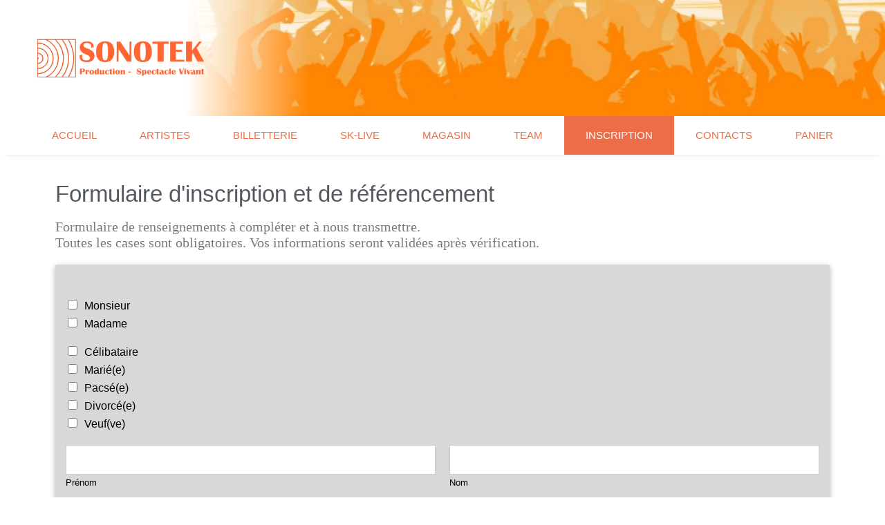

--- FILE ---
content_type: text/html; charset=UTF-8
request_url: http://spisqzy.cluster028.hosting.ovh.net/inscription/
body_size: 37199
content:
<!DOCTYPE html><html lang="fr-FR" prefix="og: https://ogp.me/ns#"><head><script data-no-optimize="1">var litespeed_docref=sessionStorage.getItem("litespeed_docref");litespeed_docref&&(Object.defineProperty(document,"referrer",{get:function(){return litespeed_docref}}),sessionStorage.removeItem("litespeed_docref"));</script> <meta charset="UTF-8"><meta name="viewport" content="width=device-width, initial-scale=1.0, viewport-fit=cover" /><style>img:is([sizes="auto" i], [sizes^="auto," i]) { contain-intrinsic-size: 3000px 1500px }</style> <script id="cookieyes" type="litespeed/javascript" data-src="https://cdn-cookieyes.com/client_data/4ad92e1f7f5d32b6c0fa8595/script.js"></script> <title>Inscription - Sonotek</title><meta name="description" content="Situation familiale *"/><meta name="robots" content="index, follow, max-snippet:-1, max-video-preview:-1, max-image-preview:large"/><link rel="canonical" href="https://sonotek.fr/inscription/" /><meta property="og:locale" content="fr_FR" /><meta property="og:type" content="article" /><meta property="og:title" content="Inscription - Sonotek" /><meta property="og:description" content="Situation familiale *" /><meta property="og:url" content="https://sonotek.fr/inscription/" /><meta property="og:site_name" content="Sonotek" /><meta property="og:updated_time" content="2020-02-06T12:55:07+01:00" /><meta property="og:image" content="https://sonotek.fr/wp-content/uploads/2020/12/sonotek_photo.jpg" /><meta property="og:image:secure_url" content="https://sonotek.fr/wp-content/uploads/2020/12/sonotek_photo.jpg" /><meta property="og:image:width" content="1200" /><meta property="og:image:height" content="443" /><meta property="og:image:alt" content="Inscription" /><meta property="og:image:type" content="image/jpeg" /><meta property="article:published_time" content="2020-01-09T15:16:32+01:00" /><meta property="article:modified_time" content="2020-02-06T12:55:07+01:00" /><meta name="twitter:card" content="summary_large_image" /><meta name="twitter:title" content="Inscription - Sonotek" /><meta name="twitter:description" content="Situation familiale *" /><meta name="twitter:image" content="https://sonotek.fr/wp-content/uploads/2020/12/sonotek_photo.jpg" /><meta name="twitter:label1" content="Temps de lecture" /><meta name="twitter:data1" content="1 minute" /> <script type="application/ld+json" class="rank-math-schema">{"@context":"https://schema.org","@graph":[{"@type":["EventVenue","Organization"],"@id":"https://sonotek.fr/#organization","name":"Sonotek","url":"https://sonotek.fr","logo":{"@type":"ImageObject","@id":"https://sonotek.fr/#logo","url":"http://spisqzy.cluster028.hosting.ovh.net/wp-content/uploads/2020/01/icon_sonotek.jpg","contentUrl":"http://spisqzy.cluster028.hosting.ovh.net/wp-content/uploads/2020/01/icon_sonotek.jpg","caption":"Sonotek","inLanguage":"fr-FR","width":"184","height":"184"},"openingHours":["Monday,Tuesday,Wednesday,Thursday,Friday,Saturday,Sunday 09:00-17:00"]},{"@type":"WebSite","@id":"https://sonotek.fr/#website","url":"https://sonotek.fr","name":"Sonotek","publisher":{"@id":"https://sonotek.fr/#organization"},"inLanguage":"fr-FR"},{"@type":"ImageObject","@id":"https://sonotek.fr/wp-content/uploads/2020/12/sonotek_photo.jpg","url":"https://sonotek.fr/wp-content/uploads/2020/12/sonotek_photo.jpg","width":"1200","height":"443","inLanguage":"fr-FR"},{"@type":"WebPage","@id":"https://sonotek.fr/inscription/#webpage","url":"https://sonotek.fr/inscription/","name":"Inscription - Sonotek","datePublished":"2020-01-09T15:16:32+01:00","dateModified":"2020-02-06T12:55:07+01:00","isPartOf":{"@id":"https://sonotek.fr/#website"},"primaryImageOfPage":{"@id":"https://sonotek.fr/wp-content/uploads/2020/12/sonotek_photo.jpg"},"inLanguage":"fr-FR"},{"@type":"Person","@id":"https://sonotek.fr/author/admin1075/","name":"admin1075","url":"https://sonotek.fr/author/admin1075/","image":{"@type":"ImageObject","@id":"https://sonotek.fr/wp-content/litespeed/avatar/6ec5ceebf53f042d439a5b440aa4c272.jpg?ver=1768385268","url":"https://sonotek.fr/wp-content/litespeed/avatar/6ec5ceebf53f042d439a5b440aa4c272.jpg?ver=1768385268","caption":"admin1075","inLanguage":"fr-FR"},"worksFor":{"@id":"https://sonotek.fr/#organization"}},{"@type":"Article","headline":"Inscription - Sonotek","datePublished":"2020-01-09T15:16:32+01:00","dateModified":"2020-02-06T12:55:07+01:00","author":{"@id":"https://sonotek.fr/author/admin1075/","name":"admin1075"},"publisher":{"@id":"https://sonotek.fr/#organization"},"description":"Situation familiale *","name":"Inscription - Sonotek","@id":"https://sonotek.fr/inscription/#richSnippet","isPartOf":{"@id":"https://sonotek.fr/inscription/#webpage"},"image":{"@id":"https://sonotek.fr/wp-content/uploads/2020/12/sonotek_photo.jpg"},"inLanguage":"fr-FR","mainEntityOfPage":{"@id":"https://sonotek.fr/inscription/#webpage"}}]}</script> <link rel='dns-prefetch' href='//sonotek.fr' /><link rel='dns-prefetch' href='//www.googletagmanager.com' /><link rel='dns-prefetch' href='//fonts.googleapis.com' /><link rel="alternate" type="application/rss+xml" title="Sonotek &raquo; Flux" href="https://sonotek.fr/feed/" /><link rel="alternate" type="application/rss+xml" title="Sonotek &raquo; Flux des commentaires" href="https://sonotek.fr/comments/feed/" /><style id="litespeed-ccss">input:-webkit-autofill{-webkit-box-shadow:0 0 0 30px #fff inset}.wc-block-product-filter-price-slider__left{grid-area:left-input;-ms-grid-column:1;-ms-grid-row:2}.wc-block-product-filter-price-slider__right{grid-area:right-input;-ms-grid-column:5;-ms-grid-row:2}.wc-block-product-filter-price-slider__range{-ms-grid-column-span:5;--low:0%;--high:100%;--range-color:var(--wc-product-filter-price-slider,currentColor);--track-background:linear-gradient(to right,transparent var(--low),var(--range-color) 0,var(--range-color) var(--high),transparent 0) no-repeat 0 100% /100% 100%;appearance:none;background:#fff0;border:0!important;border-radius:4px;clear:both;flex-grow:1;grid-area:price-slider;-ms-grid-column:1;-ms-grid-row:1;height:4px;margin:15px 0;outline:none;padding:0!important;position:relative}:root{--wp--preset--aspect-ratio--square:1;--wp--preset--aspect-ratio--4-3:4/3;--wp--preset--aspect-ratio--3-4:3/4;--wp--preset--aspect-ratio--3-2:3/2;--wp--preset--aspect-ratio--2-3:2/3;--wp--preset--aspect-ratio--16-9:16/9;--wp--preset--aspect-ratio--9-16:9/16;--wp--preset--color--black:#000000;--wp--preset--color--cyan-bluish-gray:#abb8c3;--wp--preset--color--white:#ffffff;--wp--preset--color--pale-pink:#f78da7;--wp--preset--color--vivid-red:#cf2e2e;--wp--preset--color--luminous-vivid-orange:#ff6900;--wp--preset--color--luminous-vivid-amber:#fcb900;--wp--preset--color--light-green-cyan:#7bdcb5;--wp--preset--color--vivid-green-cyan:#00d084;--wp--preset--color--pale-cyan-blue:#8ed1fc;--wp--preset--color--vivid-cyan-blue:#0693e3;--wp--preset--color--vivid-purple:#9b51e0;--wp--preset--gradient--vivid-cyan-blue-to-vivid-purple:linear-gradient(135deg,rgba(6,147,227,1) 0%,rgb(155,81,224) 100%);--wp--preset--gradient--light-green-cyan-to-vivid-green-cyan:linear-gradient(135deg,rgb(122,220,180) 0%,rgb(0,208,130) 100%);--wp--preset--gradient--luminous-vivid-amber-to-luminous-vivid-orange:linear-gradient(135deg,rgba(252,185,0,1) 0%,rgba(255,105,0,1) 100%);--wp--preset--gradient--luminous-vivid-orange-to-vivid-red:linear-gradient(135deg,rgba(255,105,0,1) 0%,rgb(207,46,46) 100%);--wp--preset--gradient--very-light-gray-to-cyan-bluish-gray:linear-gradient(135deg,rgb(238,238,238) 0%,rgb(169,184,195) 100%);--wp--preset--gradient--cool-to-warm-spectrum:linear-gradient(135deg,rgb(74,234,220) 0%,rgb(151,120,209) 20%,rgb(207,42,186) 40%,rgb(238,44,130) 60%,rgb(251,105,98) 80%,rgb(254,248,76) 100%);--wp--preset--gradient--blush-light-purple:linear-gradient(135deg,rgb(255,206,236) 0%,rgb(152,150,240) 100%);--wp--preset--gradient--blush-bordeaux:linear-gradient(135deg,rgb(254,205,165) 0%,rgb(254,45,45) 50%,rgb(107,0,62) 100%);--wp--preset--gradient--luminous-dusk:linear-gradient(135deg,rgb(255,203,112) 0%,rgb(199,81,192) 50%,rgb(65,88,208) 100%);--wp--preset--gradient--pale-ocean:linear-gradient(135deg,rgb(255,245,203) 0%,rgb(182,227,212) 50%,rgb(51,167,181) 100%);--wp--preset--gradient--electric-grass:linear-gradient(135deg,rgb(202,248,128) 0%,rgb(113,206,126) 100%);--wp--preset--gradient--midnight:linear-gradient(135deg,rgb(2,3,129) 0%,rgb(40,116,252) 100%);--wp--preset--font-size--small:13px;--wp--preset--font-size--medium:20px;--wp--preset--font-size--large:36px;--wp--preset--font-size--x-large:42px;--wp--preset--spacing--20:0.44rem;--wp--preset--spacing--30:0.67rem;--wp--preset--spacing--40:1rem;--wp--preset--spacing--50:1.5rem;--wp--preset--spacing--60:2.25rem;--wp--preset--spacing--70:3.38rem;--wp--preset--spacing--80:5.06rem;--wp--preset--shadow--natural:6px 6px 9px rgba(0, 0, 0, 0.2);--wp--preset--shadow--deep:12px 12px 50px rgba(0, 0, 0, 0.4);--wp--preset--shadow--sharp:6px 6px 0px rgba(0, 0, 0, 0.2);--wp--preset--shadow--outlined:6px 6px 0px -3px rgba(255, 255, 255, 1), 6px 6px rgba(0, 0, 0, 1);--wp--preset--shadow--crisp:6px 6px 0px rgba(0, 0, 0, 1)}:root{--woocommerce:#720eec;--wc-green:#7ad03a;--wc-red:#a00;--wc-orange:#ffba00;--wc-blue:#2ea2cc;--wc-primary:#720eec;--wc-primary-text:#fcfbfe;--wc-secondary:#e9e6ed;--wc-secondary-text:#515151;--wc-highlight:#958e09;--wc-highligh-text:white;--wc-content-bg:#fff;--wc-subtext:#767676;--wc-form-border-color:rgba(32, 7, 7, 0.8);--wc-form-border-radius:4px;--wc-form-border-width:1px}@media only screen and (max-width:768px){:root{--woocommerce:#720eec;--wc-green:#7ad03a;--wc-red:#a00;--wc-orange:#ffba00;--wc-blue:#2ea2cc;--wc-primary:#720eec;--wc-primary-text:#fcfbfe;--wc-secondary:#e9e6ed;--wc-secondary-text:#515151;--wc-highlight:#958e09;--wc-highligh-text:white;--wc-content-bg:#fff;--wc-subtext:#767676;--wc-form-border-color:rgba(32, 7, 7, 0.8);--wc-form-border-radius:4px;--wc-form-border-width:1px}}:root{--woocommerce:#720eec;--wc-green:#7ad03a;--wc-red:#a00;--wc-orange:#ffba00;--wc-blue:#2ea2cc;--wc-primary:#720eec;--wc-primary-text:#fcfbfe;--wc-secondary:#e9e6ed;--wc-secondary-text:#515151;--wc-highlight:#958e09;--wc-highligh-text:white;--wc-content-bg:#fff;--wc-subtext:#767676;--wc-form-border-color:rgba(32, 7, 7, 0.8);--wc-form-border-radius:4px;--wc-form-border-width:1px}html{line-height:1.15;-ms-text-size-adjust:100%;-webkit-text-size-adjust:100%}nav,section{display:block}a{text-decoration:none;background-color:#fff0;-webkit-text-decoration-skip:objects}img{display:block;border-style:none}input{margin:0}input{overflow:visible}[type="checkbox"]{box-sizing:border-box;padding:0}::-webkit-file-upload-button{-webkit-appearance:button;font:inherit}body{margin:0}ul{list-style:none;margin:0;padding:0}img{height:auto}img{max-width:100%}input{outline:0;-webkit-border-radius:0!important}input[type=text]{-webkit-appearance:none!important;-moz-appearance:none!important;appearance:none!important}h3,h5{margin:0;line-height:normal;clear:both}html{-webkit-box-sizing:border-box;-moz-box-sizing:border-box;box-sizing:border-box}*,*:before,*:after{-webkit-box-sizing:inherit;-moz-box-sizing:inherit;box-sizing:inherit;outline:0!important}.elementor-screen-only{height:1px;margin:-1px;overflow:hidden;padding:0;position:absolute;top:-10000em;width:1px;clip:rect(0,0,0,0);border:0}.elementor *,.elementor :after,.elementor :before{box-sizing:border-box}.elementor a{box-shadow:none;text-decoration:none}.elementor img{border:none;border-radius:0;box-shadow:none;height:auto;max-width:100%}.elementor-element{--flex-direction:initial;--flex-wrap:initial;--justify-content:initial;--align-items:initial;--align-content:initial;--gap:initial;--flex-basis:initial;--flex-grow:initial;--flex-shrink:initial;--order:initial;--align-self:initial;align-self:var(--align-self);flex-basis:var(--flex-basis);flex-grow:var(--flex-grow);flex-shrink:var(--flex-shrink);order:var(--order)}.elementor-element:where(.e-con-full,.elementor-widget){align-content:var(--align-content);align-items:var(--align-items);flex-direction:var(--flex-direction);flex-wrap:var(--flex-wrap);gap:var(--row-gap) var(--column-gap);justify-content:var(--justify-content)}:root{--page-title-display:block}.elementor-section{position:relative}.elementor-section .elementor-container{display:flex;margin-left:auto;margin-right:auto;position:relative}@media (max-width:1024px){.elementor-section .elementor-container{flex-wrap:wrap}}.elementor-section.elementor-section-boxed>.elementor-container{max-width:1140px}.elementor-section.elementor-section-items-middle>.elementor-container{align-items:center}.elementor-widget-wrap{align-content:flex-start;flex-wrap:wrap;position:relative;width:100%}.elementor:not(.elementor-bc-flex-widget) .elementor-widget-wrap{display:flex}.elementor-widget-wrap>.elementor-element{width:100%}.elementor-widget{position:relative}.elementor-widget:not(:last-child){margin-bottom:var(--kit-widget-spacing,20px)}.elementor-column{display:flex;min-height:1px;position:relative}.elementor-column-gap-default>.elementor-column>.elementor-element-populated{padding:10px}@media (min-width:768px){.elementor-column.elementor-col-33{width:33.333%}.elementor-column.elementor-col-50{width:50%}.elementor-column.elementor-col-100{width:100%}}@media (max-width:767px){.elementor-column{width:100%}}@media (prefers-reduced-motion:no-preference){html{scroll-behavior:smooth}}.elementor-heading-title{line-height:1;margin:0;padding:0}@media (max-width:767px){.elementor .elementor-hidden-phone{display:none}}.elementor-widget-image{text-align:center}.elementor-widget-image a{display:inline-block}.elementor-widget-image img{display:inline-block;vertical-align:middle}.elementor-item:after,.elementor-item:before{display:block;position:absolute}.elementor-item:not(:hover):not(:focus):not(.elementor-item-active):not(.highlighted):after,.elementor-item:not(:hover):not(:focus):not(.elementor-item-active):not(.highlighted):before{opacity:0}.elementor-item-active:after,.elementor-item-active:before{transform:scale(1)}.e--pointer-background .elementor-item:after,.e--pointer-background .elementor-item:before{content:""}.e--pointer-background .elementor-item:before{background:#3f444b;bottom:0;left:0;right:0;top:0;z-index:-1}.e--pointer-background .elementor-item-active{color:#fff}.elementor-nav-menu--main .elementor-nav-menu a{padding:13px 20px}.elementor-nav-menu--layout-horizontal{display:flex}.elementor-nav-menu--layout-horizontal .elementor-nav-menu{display:flex;flex-wrap:wrap}.elementor-nav-menu--layout-horizontal .elementor-nav-menu a{flex-grow:1;white-space:nowrap}.elementor-nav-menu--layout-horizontal .elementor-nav-menu>li{display:flex}.elementor-nav-menu--layout-horizontal .elementor-nav-menu>li:not(:first-child)>a{margin-inline-start:var(--e-nav-menu-horizontal-menu-item-margin)}.elementor-nav-menu--layout-horizontal .elementor-nav-menu>li:not(:last-child)>a{margin-inline-end:var(--e-nav-menu-horizontal-menu-item-margin)}.elementor-nav-menu--layout-horizontal .elementor-nav-menu>li:not(:last-child):after{align-self:center;border-color:var(--e-nav-menu-divider-color,#000);border-left-style:var(--e-nav-menu-divider-style,solid);border-left-width:var(--e-nav-menu-divider-width,2px);content:var(--e-nav-menu-divider-content,none);height:var(--e-nav-menu-divider-height,35%)}.elementor-nav-menu__align-center .elementor-nav-menu{justify-content:center;margin-inline-end:auto;margin-inline-start:auto}.elementor-widget-nav-menu .elementor-widget-container{display:flex;flex-direction:column}.elementor-nav-menu{position:relative;z-index:2}.elementor-nav-menu:after{clear:both;content:" ";display:block;font:0/0 serif;height:0;overflow:hidden;visibility:hidden}.elementor-nav-menu,.elementor-nav-menu li{display:block;line-height:normal;list-style:none;margin:0;padding:0}.elementor-nav-menu a,.elementor-nav-menu li{position:relative}.elementor-nav-menu li{border-width:0}.elementor-nav-menu a{align-items:center;display:flex}.elementor-nav-menu a{line-height:20px;padding:10px 20px}.elementor-nav-menu--dropdown .elementor-item.elementor-item-active{background-color:#3f444b;color:#fff}.elementor-menu-toggle{align-items:center;background-color:rgb(0 0 0/.05);border:0 solid;border-radius:3px;color:#33373d;display:flex;font-size:var(--nav-menu-icon-size,22px);justify-content:center;padding:.25em}.elementor-menu-toggle:not(.elementor-active) .elementor-menu-toggle__icon--close{display:none}.elementor-nav-menu--dropdown{background-color:#fff;font-size:13px}.elementor-nav-menu--dropdown.elementor-nav-menu__container{margin-top:10px;overflow-x:hidden;overflow-y:auto;transform-origin:top}.elementor-nav-menu--dropdown a{color:#33373d}.elementor-nav-menu--toggle{--menu-height:100vh}.elementor-nav-menu--toggle .elementor-menu-toggle:not(.elementor-active)+.elementor-nav-menu__container{max-height:0;overflow:hidden;transform:scaleY(0)}.elementor-nav-menu--stretch .elementor-nav-menu__container.elementor-nav-menu--dropdown{position:absolute;z-index:9997}@media (max-width:1024px){.elementor-nav-menu--dropdown-tablet .elementor-nav-menu--main{display:none}}@media (min-width:1025px){.elementor-nav-menu--dropdown-tablet .elementor-menu-toggle,.elementor-nav-menu--dropdown-tablet .elementor-nav-menu--dropdown{display:none}.elementor-nav-menu--dropdown-tablet nav.elementor-nav-menu--dropdown.elementor-nav-menu__container{overflow-y:hidden}}.eael-contact-form input[type=text]{background:#fff;box-shadow:none;-webkit-box-shadow:none;float:none;height:auto;margin:0;outline:0;width:100%}.eael-contact-form input[type=text]{background:#fff;box-shadow:none;-webkit-box-shadow:none;float:none;height:auto;margin:0;outline:0;width:100%}.eael-wpforms.eael-contact-form{width:100%}.eael-wpforms .wpforms-container .wpforms-form input[type=checkbox]{padding:3px}.eael-wpforms .wpforms-container .wpforms-form .wpforms-field-label{display:none}.eael-wpforms .wpforms-container .wpforms-form .wpforms-field-name .wpforms-field-row{max-width:100%}.eael-wpforms .wpforms-container .wpforms-field input:not([type=radio]):not([type=checkbox]):not([type=submit]):not([type=button]):not([type=image]):not([type=file]){max-width:100%!important;min-height:43px}.eael-wpforms-labels-yes .wpforms-container .wpforms-form .wpforms-field-label{display:block}[class*=" eicon-"]{display:inline-block;font-family:eicons;font-size:inherit;font-weight:400;font-style:normal;font-variant:normal;line-height:1;text-rendering:auto;-webkit-font-smoothing:antialiased;-moz-osx-font-smoothing:grayscale}.eicon-menu-bar:before{content:""}.eicon-close:before{content:""}.elementor-kit-451{--e-global-color-primary:#F6A743;--e-global-color-secondary:#54595F;--e-global-color-text:#7A7A7A;--e-global-color-accent:#F1821B;--e-global-color-12830a31:#EB6E48;--e-global-color-e73cfdf:#23A455;--e-global-color-55df650:#000;--e-global-color-732ce3ae:#FFF;--e-global-typography-primary-font-family:"Alegreya Sans SC";--e-global-typography-primary-font-size:33px;--e-global-typography-primary-font-weight:500;--e-global-typography-secondary-font-family:"Alegreya Sans SC";--e-global-typography-secondary-font-size:33px;--e-global-typography-secondary-font-weight:500;--e-global-typography-text-font-family:"Molengo";--e-global-typography-text-font-size:18px;--e-global-typography-text-font-weight:400;--e-global-typography-accent-font-family:"Roboto";--e-global-typography-accent-font-weight:500}.elementor-section.elementor-section-boxed>.elementor-container{max-width:1140px}@media (max-width:1024px){.elementor-section.elementor-section-boxed>.elementor-container{max-width:1024px}}@media (max-width:767px){.elementor-section.elementor-section-boxed>.elementor-container{max-width:767px}}.elementor-column .elementor-spacer-inner{height:var(--spacer-size)}div.wpforms-container-full,div.wpforms-container-full .wpforms-form *{background:none;border:0 none;border-radius:0;-webkit-border-radius:0;-moz-border-radius:0;float:none;font-size:100%;height:auto;letter-spacing:normal;list-style:none;outline:none;position:static;text-decoration:none;text-indent:0;text-shadow:none;text-transform:none;width:auto;visibility:visible;overflow:visible;margin:0;padding:0;box-sizing:border-box;-webkit-box-sizing:border-box;-moz-box-sizing:border-box;-webkit-box-shadow:none;-moz-box-shadow:none;-ms-box-shadow:none;-o-box-shadow:none;box-shadow:none}div.wpforms-container-full{margin-left:auto;margin-right:auto}div.wpforms-container-full .wpforms-form input,div.wpforms-container-full .wpforms-form label{margin:0;border:0;padding:0;display:inline-block;vertical-align:middle;background:none;height:auto;-webkit-box-sizing:border-box;-moz-box-sizing:border-box;box-sizing:border-box}div.wpforms-container-full .wpforms-form ul,div.wpforms-container-full .wpforms-form ul li{background:none!important;border:0!important;margin:0!important;padding:0!important;list-style:none!important}div.wpforms-container-full .wpforms-form ul li{margin-bottom:5px!important}div.wpforms-container-full .wpforms-form ul li:last-of-type{margin-bottom:0!important}div.wpforms-container-full .wpforms-form input.wpforms-field-medium,div.wpforms-container-full .wpforms-form .wpforms-field-row.wpforms-field-medium{max-width:60%}div.wpforms-container-full .wpforms-form .wpforms-field{padding:10px 0;clear:both}div.wpforms-container-full .wpforms-form .wpforms-field-description{font-size:13px;line-height:1.3;margin:8px 0 0 0;word-break:break-word;word-wrap:break-word}div.wpforms-container-full .wpforms-form .wpforms-field-label{display:block;font-weight:700;font-size:16px;float:none;line-height:1.3;margin:0 0 4px 0;padding:0;word-break:break-word;word-wrap:break-word}div.wpforms-container-full .wpforms-form .wpforms-field-sublabel{display:block;font-size:13px;float:none;font-weight:400;line-height:1.3;margin:4px 0 0;padding:0}div.wpforms-container-full .wpforms-form .wpforms-field-label-inline{display:inline;vertical-align:baseline;font-size:16px;font-weight:400;line-height:1.3;word-break:break-word}div.wpforms-container-full .wpforms-form .wpforms-field-label.wpforms-label-hide{position:absolute;clip:rect(0 0 0 0);width:1px;height:1px;margin:-1px;overflow:hidden}div.wpforms-container-full .wpforms-form .wpforms-required-label{color:red;font-weight:400}div.wpforms-container-full .wpforms-form .wpforms-field-row{margin-bottom:8px;position:relative}div.wpforms-container-full .wpforms-form .wpforms-field .wpforms-field-row:last-of-type{margin-bottom:0}div.wpforms-container-full .wpforms-form .wpforms-field-row:before{content:"";display:table}div.wpforms-container-full .wpforms-form .wpforms-field-row:after{clear:both;content:"";display:table}div.wpforms-container-full .wpforms-form .wpforms-one-half{float:left;margin-left:20px;clear:none}div.wpforms-container-full .wpforms-form .wpforms-one-half{width:calc(50% - 10px)}div.wpforms-container-full .wpforms-form .wpforms-first{clear:both!important;margin-left:0!important}div.wpforms-container-full .wpforms-form input[type=text]{background-color:#fff;box-sizing:border-box;border-radius:2px;color:#333;-webkit-box-sizing:border-box;-moz-box-sizing:border-box;display:block;float:none;font-size:16px;font-family:inherit;border:1px solid #ccc;padding:6px 10px;height:38px;width:100%;line-height:1.3}div.wpforms-container-full .wpforms-form input[type=checkbox]{border:1px solid #ccc;background-color:#fff;width:14px;height:14px;margin:0 10px 0 3px;display:inline-block;vertical-align:baseline}div.wpforms-container-full .wpforms-form noscript.wpforms-error-noscript{color:#900}div.wpforms-container-full .wpforms-form .wpforms-field-select select>option{color:inherit}div.wpforms-container-full{margin:24px auto}div.wpforms-container-full .wpforms-form .wpforms-field-hp{display:none!important;position:absolute!important;left:-9000px!important}@media only screen and (max-width:600px){div.wpforms-container-full .wpforms-form .wpforms-field:not(.wpforms-field-phone):not(.wpforms-field-select-style-modern):not(.wpforms-field-radio):not(.wpforms-field-checkbox):not(.wpforms-field-layout):not(.wpforms-field-repeater){overflow-x:hidden}div.wpforms-container-full .wpforms-form .wpforms-field{padding-right:1px;padding-left:1px}div.wpforms-container-full .wpforms-form .wpforms-field>*{max-width:100%}div.wpforms-container-full .wpforms-form input.wpforms-field-medium,div.wpforms-container-full .wpforms-form .wpforms-field-row.wpforms-field-medium{max-width:100%}}.elementor-36 .elementor-element.elementor-element-4cb6e64{--spacer-size:10px}.elementor-widget-heading .elementor-heading-title{font-family:var(--e-global-typography-primary-font-family),Sans-serif;font-size:var(--e-global-typography-primary-font-size);font-weight:var(--e-global-typography-primary-font-weight);color:var(--e-global-color-primary)}.elementor-36 .elementor-element.elementor-element-10152bd .elementor-heading-title{font-family:"Alegreya Sans SC",Sans-serif;color:#54595F}.elementor-widget-text-editor{font-family:var(--e-global-typography-text-font-family),Sans-serif;font-size:var(--e-global-typography-text-font-size);font-weight:var(--e-global-typography-text-font-weight);color:var(--e-global-color-text)}.elementor-widget-eael-wpforms .eael-wpforms .wpforms-field label{font-family:var(--e-global-typography-accent-font-family),Sans-serif;font-weight:var(--e-global-typography-accent-font-weight)}.elementor-widget-eael-wpforms .eael-wpforms .wpforms-field input:not([type=radio]):not([type=checkbox]):not([type=submit]):not([type=button]):not([type=image]):not([type=file]){font-family:var(--e-global-typography-accent-font-family),Sans-serif;font-weight:var(--e-global-typography-accent-font-weight)}.elementor-36 .elementor-element.elementor-element-1aa9e7f .eael-contact-form{background:#d8d8d8;margin:0 0 0 0;padding:15px 15px 15px 15px;border-radius:3px 3px 3px 3px;box-shadow:0 3px 9px 0 rgb(0 0 0/.3)}.elementor-36 .elementor-element.elementor-element-1aa9e7f .eael-wpforms .wpforms-field label{font-family:"Alegreya Sans SC",Sans-serif}.elementor-36 .elementor-element.elementor-element-1aa9e7f .eael-wpforms .wpforms-field input:not([type=radio]):not([type=checkbox]):not([type=submit]):not([type=button]):not([type=image]):not([type=file]){height:30px}@media (max-width:1024px){.elementor-widget-heading .elementor-heading-title{font-size:var(--e-global-typography-primary-font-size)}.elementor-widget-text-editor{font-size:var(--e-global-typography-text-font-size)}}@media (max-width:767px){.elementor-widget-heading .elementor-heading-title{font-size:var(--e-global-typography-primary-font-size)}.elementor-widget-text-editor{font-size:var(--e-global-typography-text-font-size)}}.elementor-1312 .elementor-element.elementor-element-7faefb69>.elementor-container>.elementor-column>.elementor-widget-wrap{align-content:center;align-items:center}.elementor-1312 .elementor-element.elementor-element-7faefb69:not(.elementor-motion-effects-element-type-background){background-color:rgb(194 203 210/.33);background-image:url(https://sonotek.fr/wp-content/uploads/2020/01/cropped-Sonotek_bandeau.jpg);background-size:cover}.elementor-1312 .elementor-element.elementor-element-7faefb69>.elementor-container{min-height:160px}.elementor-1312 .elementor-element.elementor-element-2c888944:not(.elementor-motion-effects-element-type-background)>.elementor-widget-wrap{background-color:#fff0;background-image:linear-gradient(91deg,var(--e-global-color-732ce3ae) 60%,#F2295B00 100%)}.elementor-1312 .elementor-element.elementor-element-2c888944>.elementor-element-populated{padding:50px 0 50px 0}.elementor-1312 .elementor-element.elementor-element-609f46d4>.elementor-widget-container{padding:0 0 0 50px}.elementor-1312 .elementor-element.elementor-element-609f46d4{text-align:left}.elementor-1312 .elementor-element.elementor-element-609f46d4 img{width:249px}.elementor-1312 .elementor-element.elementor-element-2af6c1de>.elementor-container>.elementor-column>.elementor-widget-wrap{align-content:center;align-items:center}.elementor-1312 .elementor-element.elementor-element-2af6c1de:not(.elementor-motion-effects-element-type-background){background-color:var(--e-global-color-732ce3ae)}.elementor-1312 .elementor-element.elementor-element-2af6c1de{border-style:solid;border-width:0 0 0 0;border-color:var(--e-global-color-accent);box-shadow:0 4px 10px -10px rgb(0 0 0/.5)}.elementor-widget-nav-menu .elementor-nav-menu .elementor-item{font-family:var(--e-global-typography-primary-font-family),Sans-serif;font-size:var(--e-global-typography-primary-font-size);font-weight:var(--e-global-typography-primary-font-weight)}.elementor-widget-nav-menu .elementor-nav-menu--main .elementor-item{color:var(--e-global-color-text);fill:var(--e-global-color-text)}.elementor-widget-nav-menu .elementor-nav-menu--main .elementor-item.elementor-item-active{color:var(--e-global-color-accent);fill:var(--e-global-color-accent)}.elementor-widget-nav-menu .elementor-nav-menu--main:not(.e--pointer-framed) .elementor-item:before,.elementor-widget-nav-menu .elementor-nav-menu--main:not(.e--pointer-framed) .elementor-item:after{background-color:var(--e-global-color-accent)}.elementor-widget-nav-menu{--e-nav-menu-divider-color:var( --e-global-color-text )}.elementor-widget-nav-menu .elementor-nav-menu--dropdown .elementor-item{font-family:var(--e-global-typography-accent-font-family),Sans-serif;font-weight:var(--e-global-typography-accent-font-weight)}.elementor-1312 .elementor-element.elementor-element-12379818 .elementor-menu-toggle{margin-right:auto;background-color:var(--e-global-color-12830a31)}.elementor-1312 .elementor-element.elementor-element-12379818 .elementor-nav-menu .elementor-item{font-family:"Alegreya Sans SC",Sans-serif;font-size:15px;font-weight:500;text-transform:uppercase}.elementor-1312 .elementor-element.elementor-element-12379818 .elementor-nav-menu--main .elementor-item{color:var(--e-global-color-12830a31);fill:var(--e-global-color-12830a31);padding-left:31px;padding-right:31px;padding-top:18px;padding-bottom:18px}.elementor-1312 .elementor-element.elementor-element-12379818 .elementor-nav-menu--main .elementor-item.elementor-item-active{color:#fff}.elementor-1312 .elementor-element.elementor-element-12379818 .elementor-nav-menu--main:not(.e--pointer-framed) .elementor-item:before,.elementor-1312 .elementor-element.elementor-element-12379818 .elementor-nav-menu--main:not(.e--pointer-framed) .elementor-item:after{background-color:var(--e-global-color-12830a31)}.elementor-1312 .elementor-element.elementor-element-12379818 .elementor-nav-menu--dropdown a,.elementor-1312 .elementor-element.elementor-element-12379818 .elementor-menu-toggle{color:var(--e-global-color-12830a31);fill:var(--e-global-color-12830a31)}.elementor-1312 .elementor-element.elementor-element-12379818 .elementor-nav-menu--dropdown a.elementor-item-active{color:var(--e-global-color-732ce3ae)}.elementor-1312 .elementor-element.elementor-element-12379818 .elementor-nav-menu--dropdown a.elementor-item-active{background-color:var(--e-global-color-12830a31)}.elementor-1312 .elementor-element.elementor-element-12379818 .elementor-nav-menu--dropdown a.elementor-item-active{color:var(--e-global-color-732ce3ae);background-color:var(--e-global-color-12830a31)}.elementor-1312 .elementor-element.elementor-element-12379818 div.elementor-menu-toggle{color:var(--e-global-color-732ce3ae)}.elementor-location-header:before{content:"";display:table;clear:both}@media (max-width:1024px){.elementor-1312 .elementor-element.elementor-element-7faefb69>.elementor-container{min-height:127px}.elementor-1312 .elementor-element.elementor-element-7faefb69{padding:0 20px 0 0}.elementor-1312 .elementor-element.elementor-element-2c888944>.elementor-element-populated{padding:50px 0 50px 0}.elementor-1312 .elementor-element.elementor-element-609f46d4 img{width:350%}.elementor-1312 .elementor-element.elementor-element-2af6c1de{padding:10px 10px 10px 10px}.elementor-widget-nav-menu .elementor-nav-menu .elementor-item{font-size:var(--e-global-typography-primary-font-size)}.elementor-1312 .elementor-element.elementor-element-12379818 .elementor-nav-menu__container.elementor-nav-menu--dropdown{margin-top:13px!important}}@media (max-width:767px){.elementor-1312 .elementor-element.elementor-element-7faefb69>.elementor-container{min-height:100px}.elementor-1312 .elementor-element.elementor-element-7faefb69{padding:0 20px 0 0}.elementor-1312 .elementor-element.elementor-element-2c888944{width:70%}.elementor-1312 .elementor-element.elementor-element-2c888944>.elementor-element-populated{margin:0 0 0 0;--e-column-margin-right:0px;--e-column-margin-left:0px;padding:50px 0 50px 0}.elementor-1312 .elementor-element.elementor-element-609f46d4>.elementor-widget-container{padding:0 0 0 0}.elementor-1312 .elementor-element.elementor-element-609f46d4{text-align:center}.elementor-1312 .elementor-element.elementor-element-609f46d4 img{width:145px}.elementor-1312 .elementor-element.elementor-element-5714bdeb{width:30%}.elementor-1312 .elementor-element.elementor-element-46102341{width:33%}.elementor-1312 .elementor-element.elementor-element-5607c96b{width:34%}.elementor-1312 .elementor-element.elementor-element-3f86ae4f{width:33%}.elementor-1312 .elementor-element.elementor-element-2af6c1de{padding:20px 20px 20px 20px}.elementor-1312 .elementor-element.elementor-element-4904ec01{width:20%}.elementor-widget-nav-menu .elementor-nav-menu .elementor-item{font-size:var(--e-global-typography-primary-font-size)}}@media (min-width:768px){.elementor-1312 .elementor-element.elementor-element-2c888944{width:35%}.elementor-1312 .elementor-element.elementor-element-5714bdeb{width:65%}}@media (max-width:1024px) and (min-width:768px){.elementor-1312 .elementor-element.elementor-element-2c888944{width:35%}.elementor-1312 .elementor-element.elementor-element-5714bdeb{width:65%}}.elementor-widget-text-editor{font-family:var(--e-global-typography-text-font-family),Sans-serif;font-size:var(--e-global-typography-text-font-size);font-weight:var(--e-global-typography-text-font-weight);color:var(--e-global-color-text)}.elementor-widget-heading .elementor-heading-title{font-family:var(--e-global-typography-primary-font-family),Sans-serif;font-size:var(--e-global-typography-primary-font-size);font-weight:var(--e-global-typography-primary-font-weight);color:var(--e-global-color-primary)}.elementor-location-header:before{content:"";display:table;clear:both}@media (max-width:1024px){.elementor-widget-text-editor{font-size:var(--e-global-typography-text-font-size)}.elementor-widget-heading .elementor-heading-title{font-size:var(--e-global-typography-primary-font-size)}}@media (max-width:767px){.elementor-widget-text-editor{font-size:var(--e-global-typography-text-font-size)}.elementor-widget-heading .elementor-heading-title{font-size:var(--e-global-typography-primary-font-size)}}.elementor a{color:#fff}body{background-color:#fff}h3,h5{font-family:"Alegreya Sans SC"}h3{font-size:28px}h5{font-size:20px}h3,h5{font-weight:500}h3,h5{font-style:normal}h3,h5{text-transform:none}body,input{font-family:"Molengo"}body{font-weight:400}body{font-size:18px}input{font-size:16px}</style><link rel="preload" data-asynced="1" data-optimized="2" as="style" onload="this.onload=null;this.rel='stylesheet'" href="https://sonotek.fr/wp-content/litespeed/ucss/f315cd5c0ec840ae511eed9d1632b107.css?ver=634c3" /><script data-optimized="1" type="litespeed/javascript" data-src="http://sonotek.fr/wp-content/plugins/litespeed-cache/assets/js/css_async.min.js"></script> <style id='classic-theme-styles-inline-css' type='text/css'>/*! This file is auto-generated */
.wp-block-button__link{color:#fff;background-color:#32373c;border-radius:9999px;box-shadow:none;text-decoration:none;padding:calc(.667em + 2px) calc(1.333em + 2px);font-size:1.125em}.wp-block-file__button{background:#32373c;color:#fff;text-decoration:none}</style><style id='global-styles-inline-css' type='text/css'>:root{--wp--preset--aspect-ratio--square: 1;--wp--preset--aspect-ratio--4-3: 4/3;--wp--preset--aspect-ratio--3-4: 3/4;--wp--preset--aspect-ratio--3-2: 3/2;--wp--preset--aspect-ratio--2-3: 2/3;--wp--preset--aspect-ratio--16-9: 16/9;--wp--preset--aspect-ratio--9-16: 9/16;--wp--preset--color--black: #000000;--wp--preset--color--cyan-bluish-gray: #abb8c3;--wp--preset--color--white: #ffffff;--wp--preset--color--pale-pink: #f78da7;--wp--preset--color--vivid-red: #cf2e2e;--wp--preset--color--luminous-vivid-orange: #ff6900;--wp--preset--color--luminous-vivid-amber: #fcb900;--wp--preset--color--light-green-cyan: #7bdcb5;--wp--preset--color--vivid-green-cyan: #00d084;--wp--preset--color--pale-cyan-blue: #8ed1fc;--wp--preset--color--vivid-cyan-blue: #0693e3;--wp--preset--color--vivid-purple: #9b51e0;--wp--preset--gradient--vivid-cyan-blue-to-vivid-purple: linear-gradient(135deg,rgba(6,147,227,1) 0%,rgb(155,81,224) 100%);--wp--preset--gradient--light-green-cyan-to-vivid-green-cyan: linear-gradient(135deg,rgb(122,220,180) 0%,rgb(0,208,130) 100%);--wp--preset--gradient--luminous-vivid-amber-to-luminous-vivid-orange: linear-gradient(135deg,rgba(252,185,0,1) 0%,rgba(255,105,0,1) 100%);--wp--preset--gradient--luminous-vivid-orange-to-vivid-red: linear-gradient(135deg,rgba(255,105,0,1) 0%,rgb(207,46,46) 100%);--wp--preset--gradient--very-light-gray-to-cyan-bluish-gray: linear-gradient(135deg,rgb(238,238,238) 0%,rgb(169,184,195) 100%);--wp--preset--gradient--cool-to-warm-spectrum: linear-gradient(135deg,rgb(74,234,220) 0%,rgb(151,120,209) 20%,rgb(207,42,186) 40%,rgb(238,44,130) 60%,rgb(251,105,98) 80%,rgb(254,248,76) 100%);--wp--preset--gradient--blush-light-purple: linear-gradient(135deg,rgb(255,206,236) 0%,rgb(152,150,240) 100%);--wp--preset--gradient--blush-bordeaux: linear-gradient(135deg,rgb(254,205,165) 0%,rgb(254,45,45) 50%,rgb(107,0,62) 100%);--wp--preset--gradient--luminous-dusk: linear-gradient(135deg,rgb(255,203,112) 0%,rgb(199,81,192) 50%,rgb(65,88,208) 100%);--wp--preset--gradient--pale-ocean: linear-gradient(135deg,rgb(255,245,203) 0%,rgb(182,227,212) 50%,rgb(51,167,181) 100%);--wp--preset--gradient--electric-grass: linear-gradient(135deg,rgb(202,248,128) 0%,rgb(113,206,126) 100%);--wp--preset--gradient--midnight: linear-gradient(135deg,rgb(2,3,129) 0%,rgb(40,116,252) 100%);--wp--preset--font-size--small: 13px;--wp--preset--font-size--medium: 20px;--wp--preset--font-size--large: 36px;--wp--preset--font-size--x-large: 42px;--wp--preset--spacing--20: 0.44rem;--wp--preset--spacing--30: 0.67rem;--wp--preset--spacing--40: 1rem;--wp--preset--spacing--50: 1.5rem;--wp--preset--spacing--60: 2.25rem;--wp--preset--spacing--70: 3.38rem;--wp--preset--spacing--80: 5.06rem;--wp--preset--shadow--natural: 6px 6px 9px rgba(0, 0, 0, 0.2);--wp--preset--shadow--deep: 12px 12px 50px rgba(0, 0, 0, 0.4);--wp--preset--shadow--sharp: 6px 6px 0px rgba(0, 0, 0, 0.2);--wp--preset--shadow--outlined: 6px 6px 0px -3px rgba(255, 255, 255, 1), 6px 6px rgba(0, 0, 0, 1);--wp--preset--shadow--crisp: 6px 6px 0px rgba(0, 0, 0, 1);}:where(.is-layout-flex){gap: 0.5em;}:where(.is-layout-grid){gap: 0.5em;}body .is-layout-flex{display: flex;}.is-layout-flex{flex-wrap: wrap;align-items: center;}.is-layout-flex > :is(*, div){margin: 0;}body .is-layout-grid{display: grid;}.is-layout-grid > :is(*, div){margin: 0;}:where(.wp-block-columns.is-layout-flex){gap: 2em;}:where(.wp-block-columns.is-layout-grid){gap: 2em;}:where(.wp-block-post-template.is-layout-flex){gap: 1.25em;}:where(.wp-block-post-template.is-layout-grid){gap: 1.25em;}.has-black-color{color: var(--wp--preset--color--black) !important;}.has-cyan-bluish-gray-color{color: var(--wp--preset--color--cyan-bluish-gray) !important;}.has-white-color{color: var(--wp--preset--color--white) !important;}.has-pale-pink-color{color: var(--wp--preset--color--pale-pink) !important;}.has-vivid-red-color{color: var(--wp--preset--color--vivid-red) !important;}.has-luminous-vivid-orange-color{color: var(--wp--preset--color--luminous-vivid-orange) !important;}.has-luminous-vivid-amber-color{color: var(--wp--preset--color--luminous-vivid-amber) !important;}.has-light-green-cyan-color{color: var(--wp--preset--color--light-green-cyan) !important;}.has-vivid-green-cyan-color{color: var(--wp--preset--color--vivid-green-cyan) !important;}.has-pale-cyan-blue-color{color: var(--wp--preset--color--pale-cyan-blue) !important;}.has-vivid-cyan-blue-color{color: var(--wp--preset--color--vivid-cyan-blue) !important;}.has-vivid-purple-color{color: var(--wp--preset--color--vivid-purple) !important;}.has-black-background-color{background-color: var(--wp--preset--color--black) !important;}.has-cyan-bluish-gray-background-color{background-color: var(--wp--preset--color--cyan-bluish-gray) !important;}.has-white-background-color{background-color: var(--wp--preset--color--white) !important;}.has-pale-pink-background-color{background-color: var(--wp--preset--color--pale-pink) !important;}.has-vivid-red-background-color{background-color: var(--wp--preset--color--vivid-red) !important;}.has-luminous-vivid-orange-background-color{background-color: var(--wp--preset--color--luminous-vivid-orange) !important;}.has-luminous-vivid-amber-background-color{background-color: var(--wp--preset--color--luminous-vivid-amber) !important;}.has-light-green-cyan-background-color{background-color: var(--wp--preset--color--light-green-cyan) !important;}.has-vivid-green-cyan-background-color{background-color: var(--wp--preset--color--vivid-green-cyan) !important;}.has-pale-cyan-blue-background-color{background-color: var(--wp--preset--color--pale-cyan-blue) !important;}.has-vivid-cyan-blue-background-color{background-color: var(--wp--preset--color--vivid-cyan-blue) !important;}.has-vivid-purple-background-color{background-color: var(--wp--preset--color--vivid-purple) !important;}.has-black-border-color{border-color: var(--wp--preset--color--black) !important;}.has-cyan-bluish-gray-border-color{border-color: var(--wp--preset--color--cyan-bluish-gray) !important;}.has-white-border-color{border-color: var(--wp--preset--color--white) !important;}.has-pale-pink-border-color{border-color: var(--wp--preset--color--pale-pink) !important;}.has-vivid-red-border-color{border-color: var(--wp--preset--color--vivid-red) !important;}.has-luminous-vivid-orange-border-color{border-color: var(--wp--preset--color--luminous-vivid-orange) !important;}.has-luminous-vivid-amber-border-color{border-color: var(--wp--preset--color--luminous-vivid-amber) !important;}.has-light-green-cyan-border-color{border-color: var(--wp--preset--color--light-green-cyan) !important;}.has-vivid-green-cyan-border-color{border-color: var(--wp--preset--color--vivid-green-cyan) !important;}.has-pale-cyan-blue-border-color{border-color: var(--wp--preset--color--pale-cyan-blue) !important;}.has-vivid-cyan-blue-border-color{border-color: var(--wp--preset--color--vivid-cyan-blue) !important;}.has-vivid-purple-border-color{border-color: var(--wp--preset--color--vivid-purple) !important;}.has-vivid-cyan-blue-to-vivid-purple-gradient-background{background: var(--wp--preset--gradient--vivid-cyan-blue-to-vivid-purple) !important;}.has-light-green-cyan-to-vivid-green-cyan-gradient-background{background: var(--wp--preset--gradient--light-green-cyan-to-vivid-green-cyan) !important;}.has-luminous-vivid-amber-to-luminous-vivid-orange-gradient-background{background: var(--wp--preset--gradient--luminous-vivid-amber-to-luminous-vivid-orange) !important;}.has-luminous-vivid-orange-to-vivid-red-gradient-background{background: var(--wp--preset--gradient--luminous-vivid-orange-to-vivid-red) !important;}.has-very-light-gray-to-cyan-bluish-gray-gradient-background{background: var(--wp--preset--gradient--very-light-gray-to-cyan-bluish-gray) !important;}.has-cool-to-warm-spectrum-gradient-background{background: var(--wp--preset--gradient--cool-to-warm-spectrum) !important;}.has-blush-light-purple-gradient-background{background: var(--wp--preset--gradient--blush-light-purple) !important;}.has-blush-bordeaux-gradient-background{background: var(--wp--preset--gradient--blush-bordeaux) !important;}.has-luminous-dusk-gradient-background{background: var(--wp--preset--gradient--luminous-dusk) !important;}.has-pale-ocean-gradient-background{background: var(--wp--preset--gradient--pale-ocean) !important;}.has-electric-grass-gradient-background{background: var(--wp--preset--gradient--electric-grass) !important;}.has-midnight-gradient-background{background: var(--wp--preset--gradient--midnight) !important;}.has-small-font-size{font-size: var(--wp--preset--font-size--small) !important;}.has-medium-font-size{font-size: var(--wp--preset--font-size--medium) !important;}.has-large-font-size{font-size: var(--wp--preset--font-size--large) !important;}.has-x-large-font-size{font-size: var(--wp--preset--font-size--x-large) !important;}
:where(.wp-block-post-template.is-layout-flex){gap: 1.25em;}:where(.wp-block-post-template.is-layout-grid){gap: 1.25em;}
:where(.wp-block-columns.is-layout-flex){gap: 2em;}:where(.wp-block-columns.is-layout-grid){gap: 2em;}
:root :where(.wp-block-pullquote){font-size: 1.5em;line-height: 1.6;}</style><style id='woocommerce-inline-inline-css' type='text/css'>.woocommerce form .form-row .required { visibility: visible; }</style><style id='elementor-frontend-inline-css' type='text/css'>@-webkit-keyframes ha_fadeIn{0%{opacity:0}to{opacity:1}}@keyframes ha_fadeIn{0%{opacity:0}to{opacity:1}}@-webkit-keyframes ha_zoomIn{0%{opacity:0;-webkit-transform:scale3d(.3,.3,.3);transform:scale3d(.3,.3,.3)}50%{opacity:1}}@keyframes ha_zoomIn{0%{opacity:0;-webkit-transform:scale3d(.3,.3,.3);transform:scale3d(.3,.3,.3)}50%{opacity:1}}@-webkit-keyframes ha_rollIn{0%{opacity:0;-webkit-transform:translate3d(-100%,0,0) rotate3d(0,0,1,-120deg);transform:translate3d(-100%,0,0) rotate3d(0,0,1,-120deg)}to{opacity:1}}@keyframes ha_rollIn{0%{opacity:0;-webkit-transform:translate3d(-100%,0,0) rotate3d(0,0,1,-120deg);transform:translate3d(-100%,0,0) rotate3d(0,0,1,-120deg)}to{opacity:1}}@-webkit-keyframes ha_bounce{0%,20%,53%,to{-webkit-animation-timing-function:cubic-bezier(.215,.61,.355,1);animation-timing-function:cubic-bezier(.215,.61,.355,1)}40%,43%{-webkit-transform:translate3d(0,-30px,0) scaleY(1.1);transform:translate3d(0,-30px,0) scaleY(1.1);-webkit-animation-timing-function:cubic-bezier(.755,.05,.855,.06);animation-timing-function:cubic-bezier(.755,.05,.855,.06)}70%{-webkit-transform:translate3d(0,-15px,0) scaleY(1.05);transform:translate3d(0,-15px,0) scaleY(1.05);-webkit-animation-timing-function:cubic-bezier(.755,.05,.855,.06);animation-timing-function:cubic-bezier(.755,.05,.855,.06)}80%{-webkit-transition-timing-function:cubic-bezier(.215,.61,.355,1);transition-timing-function:cubic-bezier(.215,.61,.355,1);-webkit-transform:translate3d(0,0,0) scaleY(.95);transform:translate3d(0,0,0) scaleY(.95)}90%{-webkit-transform:translate3d(0,-4px,0) scaleY(1.02);transform:translate3d(0,-4px,0) scaleY(1.02)}}@keyframes ha_bounce{0%,20%,53%,to{-webkit-animation-timing-function:cubic-bezier(.215,.61,.355,1);animation-timing-function:cubic-bezier(.215,.61,.355,1)}40%,43%{-webkit-transform:translate3d(0,-30px,0) scaleY(1.1);transform:translate3d(0,-30px,0) scaleY(1.1);-webkit-animation-timing-function:cubic-bezier(.755,.05,.855,.06);animation-timing-function:cubic-bezier(.755,.05,.855,.06)}70%{-webkit-transform:translate3d(0,-15px,0) scaleY(1.05);transform:translate3d(0,-15px,0) scaleY(1.05);-webkit-animation-timing-function:cubic-bezier(.755,.05,.855,.06);animation-timing-function:cubic-bezier(.755,.05,.855,.06)}80%{-webkit-transition-timing-function:cubic-bezier(.215,.61,.355,1);transition-timing-function:cubic-bezier(.215,.61,.355,1);-webkit-transform:translate3d(0,0,0) scaleY(.95);transform:translate3d(0,0,0) scaleY(.95)}90%{-webkit-transform:translate3d(0,-4px,0) scaleY(1.02);transform:translate3d(0,-4px,0) scaleY(1.02)}}@-webkit-keyframes ha_bounceIn{0%,20%,40%,60%,80%,to{-webkit-animation-timing-function:cubic-bezier(.215,.61,.355,1);animation-timing-function:cubic-bezier(.215,.61,.355,1)}0%{opacity:0;-webkit-transform:scale3d(.3,.3,.3);transform:scale3d(.3,.3,.3)}20%{-webkit-transform:scale3d(1.1,1.1,1.1);transform:scale3d(1.1,1.1,1.1)}40%{-webkit-transform:scale3d(.9,.9,.9);transform:scale3d(.9,.9,.9)}60%{opacity:1;-webkit-transform:scale3d(1.03,1.03,1.03);transform:scale3d(1.03,1.03,1.03)}80%{-webkit-transform:scale3d(.97,.97,.97);transform:scale3d(.97,.97,.97)}to{opacity:1}}@keyframes ha_bounceIn{0%,20%,40%,60%,80%,to{-webkit-animation-timing-function:cubic-bezier(.215,.61,.355,1);animation-timing-function:cubic-bezier(.215,.61,.355,1)}0%{opacity:0;-webkit-transform:scale3d(.3,.3,.3);transform:scale3d(.3,.3,.3)}20%{-webkit-transform:scale3d(1.1,1.1,1.1);transform:scale3d(1.1,1.1,1.1)}40%{-webkit-transform:scale3d(.9,.9,.9);transform:scale3d(.9,.9,.9)}60%{opacity:1;-webkit-transform:scale3d(1.03,1.03,1.03);transform:scale3d(1.03,1.03,1.03)}80%{-webkit-transform:scale3d(.97,.97,.97);transform:scale3d(.97,.97,.97)}to{opacity:1}}@-webkit-keyframes ha_flipInX{0%{opacity:0;-webkit-transform:perspective(400px) rotate3d(1,0,0,90deg);transform:perspective(400px) rotate3d(1,0,0,90deg);-webkit-animation-timing-function:ease-in;animation-timing-function:ease-in}40%{-webkit-transform:perspective(400px) rotate3d(1,0,0,-20deg);transform:perspective(400px) rotate3d(1,0,0,-20deg);-webkit-animation-timing-function:ease-in;animation-timing-function:ease-in}60%{opacity:1;-webkit-transform:perspective(400px) rotate3d(1,0,0,10deg);transform:perspective(400px) rotate3d(1,0,0,10deg)}80%{-webkit-transform:perspective(400px) rotate3d(1,0,0,-5deg);transform:perspective(400px) rotate3d(1,0,0,-5deg)}}@keyframes ha_flipInX{0%{opacity:0;-webkit-transform:perspective(400px) rotate3d(1,0,0,90deg);transform:perspective(400px) rotate3d(1,0,0,90deg);-webkit-animation-timing-function:ease-in;animation-timing-function:ease-in}40%{-webkit-transform:perspective(400px) rotate3d(1,0,0,-20deg);transform:perspective(400px) rotate3d(1,0,0,-20deg);-webkit-animation-timing-function:ease-in;animation-timing-function:ease-in}60%{opacity:1;-webkit-transform:perspective(400px) rotate3d(1,0,0,10deg);transform:perspective(400px) rotate3d(1,0,0,10deg)}80%{-webkit-transform:perspective(400px) rotate3d(1,0,0,-5deg);transform:perspective(400px) rotate3d(1,0,0,-5deg)}}@-webkit-keyframes ha_flipInY{0%{opacity:0;-webkit-transform:perspective(400px) rotate3d(0,1,0,90deg);transform:perspective(400px) rotate3d(0,1,0,90deg);-webkit-animation-timing-function:ease-in;animation-timing-function:ease-in}40%{-webkit-transform:perspective(400px) rotate3d(0,1,0,-20deg);transform:perspective(400px) rotate3d(0,1,0,-20deg);-webkit-animation-timing-function:ease-in;animation-timing-function:ease-in}60%{opacity:1;-webkit-transform:perspective(400px) rotate3d(0,1,0,10deg);transform:perspective(400px) rotate3d(0,1,0,10deg)}80%{-webkit-transform:perspective(400px) rotate3d(0,1,0,-5deg);transform:perspective(400px) rotate3d(0,1,0,-5deg)}}@keyframes ha_flipInY{0%{opacity:0;-webkit-transform:perspective(400px) rotate3d(0,1,0,90deg);transform:perspective(400px) rotate3d(0,1,0,90deg);-webkit-animation-timing-function:ease-in;animation-timing-function:ease-in}40%{-webkit-transform:perspective(400px) rotate3d(0,1,0,-20deg);transform:perspective(400px) rotate3d(0,1,0,-20deg);-webkit-animation-timing-function:ease-in;animation-timing-function:ease-in}60%{opacity:1;-webkit-transform:perspective(400px) rotate3d(0,1,0,10deg);transform:perspective(400px) rotate3d(0,1,0,10deg)}80%{-webkit-transform:perspective(400px) rotate3d(0,1,0,-5deg);transform:perspective(400px) rotate3d(0,1,0,-5deg)}}@-webkit-keyframes ha_swing{20%{-webkit-transform:rotate3d(0,0,1,15deg);transform:rotate3d(0,0,1,15deg)}40%{-webkit-transform:rotate3d(0,0,1,-10deg);transform:rotate3d(0,0,1,-10deg)}60%{-webkit-transform:rotate3d(0,0,1,5deg);transform:rotate3d(0,0,1,5deg)}80%{-webkit-transform:rotate3d(0,0,1,-5deg);transform:rotate3d(0,0,1,-5deg)}}@keyframes ha_swing{20%{-webkit-transform:rotate3d(0,0,1,15deg);transform:rotate3d(0,0,1,15deg)}40%{-webkit-transform:rotate3d(0,0,1,-10deg);transform:rotate3d(0,0,1,-10deg)}60%{-webkit-transform:rotate3d(0,0,1,5deg);transform:rotate3d(0,0,1,5deg)}80%{-webkit-transform:rotate3d(0,0,1,-5deg);transform:rotate3d(0,0,1,-5deg)}}@-webkit-keyframes ha_slideInDown{0%{visibility:visible;-webkit-transform:translate3d(0,-100%,0);transform:translate3d(0,-100%,0)}}@keyframes ha_slideInDown{0%{visibility:visible;-webkit-transform:translate3d(0,-100%,0);transform:translate3d(0,-100%,0)}}@-webkit-keyframes ha_slideInUp{0%{visibility:visible;-webkit-transform:translate3d(0,100%,0);transform:translate3d(0,100%,0)}}@keyframes ha_slideInUp{0%{visibility:visible;-webkit-transform:translate3d(0,100%,0);transform:translate3d(0,100%,0)}}@-webkit-keyframes ha_slideInLeft{0%{visibility:visible;-webkit-transform:translate3d(-100%,0,0);transform:translate3d(-100%,0,0)}}@keyframes ha_slideInLeft{0%{visibility:visible;-webkit-transform:translate3d(-100%,0,0);transform:translate3d(-100%,0,0)}}@-webkit-keyframes ha_slideInRight{0%{visibility:visible;-webkit-transform:translate3d(100%,0,0);transform:translate3d(100%,0,0)}}@keyframes ha_slideInRight{0%{visibility:visible;-webkit-transform:translate3d(100%,0,0);transform:translate3d(100%,0,0)}}.ha_fadeIn{-webkit-animation-name:ha_fadeIn;animation-name:ha_fadeIn}.ha_zoomIn{-webkit-animation-name:ha_zoomIn;animation-name:ha_zoomIn}.ha_rollIn{-webkit-animation-name:ha_rollIn;animation-name:ha_rollIn}.ha_bounce{-webkit-transform-origin:center bottom;-ms-transform-origin:center bottom;transform-origin:center bottom;-webkit-animation-name:ha_bounce;animation-name:ha_bounce}.ha_bounceIn{-webkit-animation-name:ha_bounceIn;animation-name:ha_bounceIn;-webkit-animation-duration:.75s;-webkit-animation-duration:calc(var(--animate-duration)*.75);animation-duration:.75s;animation-duration:calc(var(--animate-duration)*.75)}.ha_flipInX,.ha_flipInY{-webkit-animation-name:ha_flipInX;animation-name:ha_flipInX;-webkit-backface-visibility:visible!important;backface-visibility:visible!important}.ha_flipInY{-webkit-animation-name:ha_flipInY;animation-name:ha_flipInY}.ha_swing{-webkit-transform-origin:top center;-ms-transform-origin:top center;transform-origin:top center;-webkit-animation-name:ha_swing;animation-name:ha_swing}.ha_slideInDown{-webkit-animation-name:ha_slideInDown;animation-name:ha_slideInDown}.ha_slideInUp{-webkit-animation-name:ha_slideInUp;animation-name:ha_slideInUp}.ha_slideInLeft{-webkit-animation-name:ha_slideInLeft;animation-name:ha_slideInLeft}.ha_slideInRight{-webkit-animation-name:ha_slideInRight;animation-name:ha_slideInRight}.ha-css-transform-yes{-webkit-transition-duration:var(--ha-tfx-transition-duration, .2s);transition-duration:var(--ha-tfx-transition-duration, .2s);-webkit-transition-property:-webkit-transform;transition-property:transform;transition-property:transform,-webkit-transform;-webkit-transform:translate(var(--ha-tfx-translate-x, 0),var(--ha-tfx-translate-y, 0)) scale(var(--ha-tfx-scale-x, 1),var(--ha-tfx-scale-y, 1)) skew(var(--ha-tfx-skew-x, 0),var(--ha-tfx-skew-y, 0)) rotateX(var(--ha-tfx-rotate-x, 0)) rotateY(var(--ha-tfx-rotate-y, 0)) rotateZ(var(--ha-tfx-rotate-z, 0));transform:translate(var(--ha-tfx-translate-x, 0),var(--ha-tfx-translate-y, 0)) scale(var(--ha-tfx-scale-x, 1),var(--ha-tfx-scale-y, 1)) skew(var(--ha-tfx-skew-x, 0),var(--ha-tfx-skew-y, 0)) rotateX(var(--ha-tfx-rotate-x, 0)) rotateY(var(--ha-tfx-rotate-y, 0)) rotateZ(var(--ha-tfx-rotate-z, 0))}.ha-css-transform-yes:hover{-webkit-transform:translate(var(--ha-tfx-translate-x-hover, var(--ha-tfx-translate-x, 0)),var(--ha-tfx-translate-y-hover, var(--ha-tfx-translate-y, 0))) scale(var(--ha-tfx-scale-x-hover, var(--ha-tfx-scale-x, 1)),var(--ha-tfx-scale-y-hover, var(--ha-tfx-scale-y, 1))) skew(var(--ha-tfx-skew-x-hover, var(--ha-tfx-skew-x, 0)),var(--ha-tfx-skew-y-hover, var(--ha-tfx-skew-y, 0))) rotateX(var(--ha-tfx-rotate-x-hover, var(--ha-tfx-rotate-x, 0))) rotateY(var(--ha-tfx-rotate-y-hover, var(--ha-tfx-rotate-y, 0))) rotateZ(var(--ha-tfx-rotate-z-hover, var(--ha-tfx-rotate-z, 0)));transform:translate(var(--ha-tfx-translate-x-hover, var(--ha-tfx-translate-x, 0)),var(--ha-tfx-translate-y-hover, var(--ha-tfx-translate-y, 0))) scale(var(--ha-tfx-scale-x-hover, var(--ha-tfx-scale-x, 1)),var(--ha-tfx-scale-y-hover, var(--ha-tfx-scale-y, 1))) skew(var(--ha-tfx-skew-x-hover, var(--ha-tfx-skew-x, 0)),var(--ha-tfx-skew-y-hover, var(--ha-tfx-skew-y, 0))) rotateX(var(--ha-tfx-rotate-x-hover, var(--ha-tfx-rotate-x, 0))) rotateY(var(--ha-tfx-rotate-y-hover, var(--ha-tfx-rotate-y, 0))) rotateZ(var(--ha-tfx-rotate-z-hover, var(--ha-tfx-rotate-z, 0)))}.happy-addon>.elementor-widget-container{word-wrap:break-word;overflow-wrap:break-word}.happy-addon>.elementor-widget-container,.happy-addon>.elementor-widget-container *{-webkit-box-sizing:border-box;box-sizing:border-box}.happy-addon:not(:has(.elementor-widget-container)),.happy-addon:not(:has(.elementor-widget-container)) *{-webkit-box-sizing:border-box;box-sizing:border-box;word-wrap:break-word;overflow-wrap:break-word}.happy-addon p:empty{display:none}.happy-addon .elementor-inline-editing{min-height:auto!important}.happy-addon-pro img{max-width:100%;height:auto;-o-object-fit:cover;object-fit:cover}.ha-screen-reader-text{position:absolute;overflow:hidden;clip:rect(1px,1px,1px,1px);margin:-1px;padding:0;width:1px;height:1px;border:0;word-wrap:normal!important;-webkit-clip-path:inset(50%);clip-path:inset(50%)}.ha-has-bg-overlay>.elementor-widget-container{position:relative;z-index:1}.ha-has-bg-overlay>.elementor-widget-container:before{position:absolute;top:0;left:0;z-index:-1;width:100%;height:100%;content:""}.ha-has-bg-overlay:not(:has(.elementor-widget-container)){position:relative;z-index:1}.ha-has-bg-overlay:not(:has(.elementor-widget-container)):before{position:absolute;top:0;left:0;z-index:-1;width:100%;height:100%;content:""}.ha-popup--is-enabled .ha-js-popup,.ha-popup--is-enabled .ha-js-popup img{cursor:-webkit-zoom-in!important;cursor:zoom-in!important}.mfp-wrap .mfp-arrow,.mfp-wrap .mfp-close{background-color:transparent}.mfp-wrap .mfp-arrow:focus,.mfp-wrap .mfp-close:focus{outline-width:thin}.ha-advanced-tooltip-enable{position:relative;cursor:pointer;--ha-tooltip-arrow-color:black;--ha-tooltip-arrow-distance:0}.ha-advanced-tooltip-enable .ha-advanced-tooltip-content{position:absolute;z-index:999;display:none;padding:5px 0;width:120px;height:auto;border-radius:6px;background-color:#000;color:#fff;text-align:center;opacity:0}.ha-advanced-tooltip-enable .ha-advanced-tooltip-content::after{position:absolute;border-width:5px;border-style:solid;content:""}.ha-advanced-tooltip-enable .ha-advanced-tooltip-content.no-arrow::after{visibility:hidden}.ha-advanced-tooltip-enable .ha-advanced-tooltip-content.show{display:inline-block;opacity:1}.ha-advanced-tooltip-enable.ha-advanced-tooltip-top .ha-advanced-tooltip-content,body[data-elementor-device-mode=tablet] .ha-advanced-tooltip-enable.ha-advanced-tooltip-tablet-top .ha-advanced-tooltip-content{top:unset;right:0;bottom:calc(101% + var(--ha-tooltip-arrow-distance));left:0;margin:0 auto}.ha-advanced-tooltip-enable.ha-advanced-tooltip-top .ha-advanced-tooltip-content::after,body[data-elementor-device-mode=tablet] .ha-advanced-tooltip-enable.ha-advanced-tooltip-tablet-top .ha-advanced-tooltip-content::after{top:100%;right:unset;bottom:unset;left:50%;border-color:var(--ha-tooltip-arrow-color) transparent transparent transparent;-webkit-transform:translateX(-50%);-ms-transform:translateX(-50%);transform:translateX(-50%)}.ha-advanced-tooltip-enable.ha-advanced-tooltip-bottom .ha-advanced-tooltip-content,body[data-elementor-device-mode=tablet] .ha-advanced-tooltip-enable.ha-advanced-tooltip-tablet-bottom .ha-advanced-tooltip-content{top:calc(101% + var(--ha-tooltip-arrow-distance));right:0;bottom:unset;left:0;margin:0 auto}.ha-advanced-tooltip-enable.ha-advanced-tooltip-bottom .ha-advanced-tooltip-content::after,body[data-elementor-device-mode=tablet] .ha-advanced-tooltip-enable.ha-advanced-tooltip-tablet-bottom .ha-advanced-tooltip-content::after{top:unset;right:unset;bottom:100%;left:50%;border-color:transparent transparent var(--ha-tooltip-arrow-color) transparent;-webkit-transform:translateX(-50%);-ms-transform:translateX(-50%);transform:translateX(-50%)}.ha-advanced-tooltip-enable.ha-advanced-tooltip-left .ha-advanced-tooltip-content,body[data-elementor-device-mode=tablet] .ha-advanced-tooltip-enable.ha-advanced-tooltip-tablet-left .ha-advanced-tooltip-content{top:50%;right:calc(101% + var(--ha-tooltip-arrow-distance));bottom:unset;left:unset;-webkit-transform:translateY(-50%);-ms-transform:translateY(-50%);transform:translateY(-50%)}.ha-advanced-tooltip-enable.ha-advanced-tooltip-left .ha-advanced-tooltip-content::after,body[data-elementor-device-mode=tablet] .ha-advanced-tooltip-enable.ha-advanced-tooltip-tablet-left .ha-advanced-tooltip-content::after{top:50%;right:unset;bottom:unset;left:100%;border-color:transparent transparent transparent var(--ha-tooltip-arrow-color);-webkit-transform:translateY(-50%);-ms-transform:translateY(-50%);transform:translateY(-50%)}.ha-advanced-tooltip-enable.ha-advanced-tooltip-right .ha-advanced-tooltip-content,body[data-elementor-device-mode=tablet] .ha-advanced-tooltip-enable.ha-advanced-tooltip-tablet-right .ha-advanced-tooltip-content{top:50%;right:unset;bottom:unset;left:calc(101% + var(--ha-tooltip-arrow-distance));-webkit-transform:translateY(-50%);-ms-transform:translateY(-50%);transform:translateY(-50%)}.ha-advanced-tooltip-enable.ha-advanced-tooltip-right .ha-advanced-tooltip-content::after,body[data-elementor-device-mode=tablet] .ha-advanced-tooltip-enable.ha-advanced-tooltip-tablet-right .ha-advanced-tooltip-content::after{top:50%;right:100%;bottom:unset;left:unset;border-color:transparent var(--ha-tooltip-arrow-color) transparent transparent;-webkit-transform:translateY(-50%);-ms-transform:translateY(-50%);transform:translateY(-50%)}body[data-elementor-device-mode=mobile] .ha-advanced-tooltip-enable.ha-advanced-tooltip-mobile-top .ha-advanced-tooltip-content{top:unset;right:0;bottom:calc(101% + var(--ha-tooltip-arrow-distance));left:0;margin:0 auto}body[data-elementor-device-mode=mobile] .ha-advanced-tooltip-enable.ha-advanced-tooltip-mobile-top .ha-advanced-tooltip-content::after{top:100%;right:unset;bottom:unset;left:50%;border-color:var(--ha-tooltip-arrow-color) transparent transparent transparent;-webkit-transform:translateX(-50%);-ms-transform:translateX(-50%);transform:translateX(-50%)}body[data-elementor-device-mode=mobile] .ha-advanced-tooltip-enable.ha-advanced-tooltip-mobile-bottom .ha-advanced-tooltip-content{top:calc(101% + var(--ha-tooltip-arrow-distance));right:0;bottom:unset;left:0;margin:0 auto}body[data-elementor-device-mode=mobile] .ha-advanced-tooltip-enable.ha-advanced-tooltip-mobile-bottom .ha-advanced-tooltip-content::after{top:unset;right:unset;bottom:100%;left:50%;border-color:transparent transparent var(--ha-tooltip-arrow-color) transparent;-webkit-transform:translateX(-50%);-ms-transform:translateX(-50%);transform:translateX(-50%)}body[data-elementor-device-mode=mobile] .ha-advanced-tooltip-enable.ha-advanced-tooltip-mobile-left .ha-advanced-tooltip-content{top:50%;right:calc(101% + var(--ha-tooltip-arrow-distance));bottom:unset;left:unset;-webkit-transform:translateY(-50%);-ms-transform:translateY(-50%);transform:translateY(-50%)}body[data-elementor-device-mode=mobile] .ha-advanced-tooltip-enable.ha-advanced-tooltip-mobile-left .ha-advanced-tooltip-content::after{top:50%;right:unset;bottom:unset;left:100%;border-color:transparent transparent transparent var(--ha-tooltip-arrow-color);-webkit-transform:translateY(-50%);-ms-transform:translateY(-50%);transform:translateY(-50%)}body[data-elementor-device-mode=mobile] .ha-advanced-tooltip-enable.ha-advanced-tooltip-mobile-right .ha-advanced-tooltip-content{top:50%;right:unset;bottom:unset;left:calc(101% + var(--ha-tooltip-arrow-distance));-webkit-transform:translateY(-50%);-ms-transform:translateY(-50%);transform:translateY(-50%)}body[data-elementor-device-mode=mobile] .ha-advanced-tooltip-enable.ha-advanced-tooltip-mobile-right .ha-advanced-tooltip-content::after{top:50%;right:100%;bottom:unset;left:unset;border-color:transparent var(--ha-tooltip-arrow-color) transparent transparent;-webkit-transform:translateY(-50%);-ms-transform:translateY(-50%);transform:translateY(-50%)}body.elementor-editor-active .happy-addon.ha-gravityforms .gform_wrapper{display:block!important}.ha-scroll-to-top-wrap.ha-scroll-to-top-hide{display:none}.ha-scroll-to-top-wrap.edit-mode,.ha-scroll-to-top-wrap.single-page-off{display:none!important}.ha-scroll-to-top-button{position:fixed;right:15px;bottom:15px;z-index:9999;display:-webkit-box;display:-webkit-flex;display:-ms-flexbox;display:flex;-webkit-box-align:center;-webkit-align-items:center;align-items:center;-ms-flex-align:center;-webkit-box-pack:center;-ms-flex-pack:center;-webkit-justify-content:center;justify-content:center;width:50px;height:50px;border-radius:50px;background-color:#5636d1;color:#fff;text-align:center;opacity:1;cursor:pointer;-webkit-transition:all .3s;transition:all .3s}.ha-scroll-to-top-button i{color:#fff;font-size:16px}.ha-scroll-to-top-button:hover{background-color:#e2498a}</style><style id='elementor-icons-inline-css' type='text/css'>.elementor-add-new-section .elementor-add-templately-promo-button{
            background-color: #5d4fff !important;
            background-image: url(http://sonotek.fr/wp-content/plugins/essential-addons-for-elementor-lite/assets/admin/images/templately/logo-icon.svg);
            background-repeat: no-repeat;
            background-position: center center;
            position: relative;
        }
        
		.elementor-add-new-section .elementor-add-templately-promo-button > i{
            height: 12px;
        }
        
        body .elementor-add-new-section .elementor-add-section-area-button {
            margin-left: 0;
        }

		.elementor-add-new-section .elementor-add-templately-promo-button{
            background-color: #5d4fff !important;
            background-image: url(http://sonotek.fr/wp-content/plugins/essential-addons-for-elementor-lite/assets/admin/images/templately/logo-icon.svg);
            background-repeat: no-repeat;
            background-position: center center;
            position: relative;
        }
        
		.elementor-add-new-section .elementor-add-templately-promo-button > i{
            height: 12px;
        }
        
        body .elementor-add-new-section .elementor-add-section-area-button {
            margin-left: 0;
        }

		.elementor-add-new-section .elementor-add-templately-promo-button{
            background-color: #5d4fff !important;
            background-image: url(http://sonotek.fr/wp-content/plugins/essential-addons-for-elementor-lite/assets/admin/images/templately/logo-icon.svg);
            background-repeat: no-repeat;
            background-position: center center;
            position: relative;
        }
        
		.elementor-add-new-section .elementor-add-templately-promo-button > i{
            height: 12px;
        }
        
        body .elementor-add-new-section .elementor-add-section-area-button {
            margin-left: 0;
        }</style> <script type="litespeed/javascript" data-src="http://sonotek.fr/wp-includes/js/jquery/jquery.min.js" id="jquery-core-js"></script> <script id="mec-frontend-script-js-extra" type="litespeed/javascript">var mecdata={"day":"jour","days":"jours","hour":"heure","hours":"heures","minute":"minute","minutes":"minutes","second":"seconde","seconds":"secondes","elementor_edit_mode":"no","recapcha_key":"","ajax_url":"https:\/\/sonotek.fr\/wp-admin\/admin-ajax.php","fes_nonce":"377cdf2eb8","current_year":"2026","current_month":"01","datepicker_format":"dd-mm-yy&d-m-Y"}</script> <script id="wc-add-to-cart-js-extra" type="litespeed/javascript">var wc_add_to_cart_params={"ajax_url":"\/wp-admin\/admin-ajax.php","wc_ajax_url":"\/?wc-ajax=%%endpoint%%","i18n_view_cart":"Voir le panier","cart_url":"https:\/\/sonotek.fr\/panier\/","is_cart":"","cart_redirect_after_add":"yes"}</script> <script id="woocommerce-js-extra" type="litespeed/javascript">var woocommerce_params={"ajax_url":"\/wp-admin\/admin-ajax.php","wc_ajax_url":"\/?wc-ajax=%%endpoint%%","i18n_password_show":"Afficher le mot de passe","i18n_password_hide":"Masquer le mot de passe"}</script> 
 <script type="litespeed/javascript" data-src="https://www.googletagmanager.com/gtag/js?id=GT-TBBK9BW" id="google_gtagjs-js"></script> <script id="google_gtagjs-js-after" type="litespeed/javascript">window.dataLayer=window.dataLayer||[];function gtag(){dataLayer.push(arguments)}
gtag("set","linker",{"domains":["sonotek.fr"]});gtag("js",new Date());gtag("set","developer_id.dZTNiMT",!0);gtag("config","GT-TBBK9BW")</script> <link rel="https://api.w.org/" href="https://sonotek.fr/wp-json/" /><link rel="alternate" title="JSON" type="application/json" href="https://sonotek.fr/wp-json/wp/v2/pages/36" /><link rel="EditURI" type="application/rsd+xml" title="RSD" href="https://sonotek.fr/xmlrpc.php?rsd" /><meta name="generator" content="WordPress 6.8.3" /><link rel='shortlink' href='https://sonotek.fr/?p=36' /><link rel="alternate" title="oEmbed (JSON)" type="application/json+oembed" href="https://sonotek.fr/wp-json/oembed/1.0/embed?url=https%3A%2F%2Fsonotek.fr%2Finscription%2F" /><link rel="alternate" title="oEmbed (XML)" type="text/xml+oembed" href="https://sonotek.fr/wp-json/oembed/1.0/embed?url=https%3A%2F%2Fsonotek.fr%2Finscription%2F&#038;format=xml" /><meta name="generator" content="Site Kit by Google 1.170.0" /><style id="ashe_dynamic_css">body {background-color: #ffffff;}#top-bar,#top-menu .sub-menu {background-color: #ffffff;}#top-bar a {color: #333333;}#top-menu .sub-menu,#top-menu .sub-menu a {border-color: rgba(51,51,51, 0.05);}#top-bar a:hover,#top-bar li.current-menu-item > a,#top-bar li.current-menu-ancestor > a,#top-bar .sub-menu li.current-menu-item > a,#top-bar .sub-menu li.current-menu-ancestor> a {color: #fd764e;}.header-logo a,.site-description {color: #111111;}.entry-header {background-color: #ffffff;}#main-nav,#main-menu .sub-menu,#main-nav #s {background-color: #ffffff;}#main-nav a,#main-nav .svg-inline--fa,#main-nav #s,.instagram-title h2 {color: #000000;}.main-nav-sidebar span,.mobile-menu-btn span {background-color: #000000;}#main-nav {box-shadow: 0px 1px 5px rgba(0,0,0, 0.1);}#main-menu .sub-menu,#main-menu .sub-menu a {border-color: rgba(0,0,0, 0.05);}#main-nav #s::-webkit-input-placeholder { /* Chrome/Opera/Safari */color: rgba(0,0,0, 0.7);}#main-nav #s::-moz-placeholder { /* Firefox 19+ */color: rgba(0,0,0, 0.7);}#main-nav #s:-ms-input-placeholder { /* IE 10+ */color: rgba(0,0,0, 0.7);}#main-nav #s:-moz-placeholder { /* Firefox 18- */color: rgba(0,0,0, 0.7);}#main-nav a:hover,#main-nav .svg-inline--fa:hover,#main-nav li.current-menu-item > a,#main-nav li.current-menu-ancestor > a,#main-nav .sub-menu li.current-menu-item > a,#main-nav .sub-menu li.current-menu-ancestor> a {color: #fd764e;}.main-nav-sidebar:hover span,.mobile-menu-btn:hover span {background-color: #fd764e;}/* Background */.sidebar-alt,.main-content,.featured-slider-area,#featured-links,.page-content select,.page-content input,.page-content textarea {background-color: #fcfcfc;}.page-content #featured-links h6,.instagram-title h2 {background-color: rgba(252,252,252, 0.85);}.ashe_promo_box_widget h6 {background-color: #fcfcfc;}.ashe_promo_box_widget .promo-box:after{border-color: #fcfcfc;}/* Text */.page-content,.page-content select,.page-content input,.page-content textarea,.page-content .post-author a,.page-content .ashe-widget a,.page-content .comment-author,.page-content #featured-links h6,.ashe_promo_box_widget h6 {color: #464646;}/* Title */.page-content h1,.page-content h2,.page-content h3,.page-content h4,.page-content h5,.page-content h6,.page-content .post-title a,.page-content .author-description h4 a,.page-content .related-posts h4 a,.page-content .blog-pagination .previous-page a,.page-content .blog-pagination .next-page a,blockquote,.page-content .post-share a {color: #383838;}.sidebar-alt-close-btn span {background-color: #383838;}.page-content .post-title a:hover {color: rgba(56,56,56, 0.75);}/* Meta */.page-content .post-date,.page-content .post-comments,.page-content .meta-sep,.page-content .post-author,.page-content [data-layout*="list"] .post-author a,.page-content .related-post-date,.page-content .comment-meta a,.page-content .author-share a,.page-content .post-tags a,.page-content .tagcloud a,.widget_categories li,.widget_archive li,.ashe-subscribe-text p,.rpwwt-post-author,.rpwwt-post-categories,.rpwwt-post-date,.rpwwt-post-comments-number {color: #a1a1a1;}.page-content input::-webkit-input-placeholder { /* Chrome/Opera/Safari */color: #a1a1a1;}.page-content input::-moz-placeholder { /* Firefox 19+ */color: #a1a1a1;}.page-content input:-ms-input-placeholder { /* IE 10+ */color: #a1a1a1;}.page-content input:-moz-placeholder { /* Firefox 18- */color: #a1a1a1;}/* Accent */.page-content a,.post-categories,#page-wrap .ashe-widget.widget_text a,#page-wrap .ashe-widget.ashe_author_widget a {color: #333333;}/* Disable TMP.page-content .elementor a,.page-content .elementor a:hover {color: inherit;}*/.ps-container > .ps-scrollbar-y-rail > .ps-scrollbar-y {background: #333333;}.page-content a:hover {color: rgba(51,51,51, 0.8);}blockquote {border-color: #333333;}.slide-caption {color: #ffffff;background: #333333;}/* Selection */::-moz-selection {color: #ffffff;background: #707070;}::selection {color: #ffffff;background: #707070;}.page-content .wprm-rating-star svg polygon {stroke: #333333;}.page-content .wprm-rating-star-full svg polygon,.page-content .wprm-comment-rating svg path,.page-content .comment-form-wprm-rating svg path{fill: #333333;}/* Border */.page-content .post-footer,[data-layout*="list"] .blog-grid > li,.page-content .author-description,.page-content .related-posts,.page-content .entry-comments,.page-content .ashe-widget li,.page-content #wp-calendar,.page-content #wp-calendar caption,.page-content #wp-calendar tbody td,.page-content .widget_nav_menu li a,.page-content .widget_pages li a,.page-content .tagcloud a,.page-content select,.page-content input,.page-content textarea,.widget-title h2:before,.widget-title h2:after,.post-tags a,.gallery-caption,.wp-caption-text,table tr,table th,table td,pre,.page-content .wprm-recipe-instruction {border-color: #e5e5e5;}.page-content .wprm-recipe {box-shadow: 0 0 3px 1px #e5e5e5;}hr {background-color: #e5e5e5;}.wprm-recipe-details-container,.wprm-recipe-notes-container p {background-color: rgba(229,229,229, 0.4);}/* Buttons */.widget_search .svg-fa-wrap,.widget_search #searchsubmit,.single-navigation i,.page-content input.submit,.page-content .blog-pagination.numeric a,.page-content .blog-pagination.load-more a,.page-content .mc4wp-form-fields input[type="submit"],.page-content .widget_wysija input[type="submit"],.page-content .post-password-form input[type="submit"],.page-content .wpcf7 [type="submit"],.page-content .wprm-recipe-print,.page-content .wprm-jump-to-recipe-shortcode,.page-content .wprm-print-recipe-shortcode {color: #ffffff;background-color: #333333;}.single-navigation i:hover,.page-content input.submit:hover,.ashe-boxed-style .page-content input.submit:hover,.page-content .blog-pagination.numeric a:hover,.ashe-boxed-style .page-content .blog-pagination.numeric a:hover,.page-content .blog-pagination.numeric span,.page-content .blog-pagination.load-more a:hover,.ashe-boxed-style .page-content .blog-pagination.load-more a:hover,.page-content .mc4wp-form-fields input[type="submit"]:hover,.page-content .widget_wysija input[type="submit"]:hover,.page-content .post-password-form input[type="submit"]:hover,.page-content .wpcf7 [type="submit"]:hover,.page-content .wprm-recipe-print:hover,.page-content .wprm-jump-to-recipe-shortcode:hover,.page-content .wprm-print-recipe-shortcode:hover {color: #ffffff;background-color: #fd764e;}/* Image Overlay */.image-overlay,#infscr-loading,.page-content h4.image-overlay,.image-overlay a,.post-slider .prev-arrow,.post-slider .next-arrow,.header-slider-prev-arrow,.header-slider-next-arrow,.page-content .image-overlay a,#featured-slider .slick-arrow,#featured-slider .slider-dots,.header-slider-dots {color: #ffffff;}.image-overlay,#infscr-loading,.page-content h4.image-overlay {background-color: rgba(73,73,73, 0.3);}/* Background */#page-footer,#page-footer select,#page-footer input,#page-footer textarea {background-color: #e8e8e8;}/* Text */#page-footer,#page-footer a,#page-footer select,#page-footer input,#page-footer textarea {color: #333333;}/* Title */#page-footer h1,#page-footer h2,#page-footer h3,#page-footer h4,#page-footer h5,#page-footer h6 {color: #111111;}/* Accent */#page-footer a:hover {color: #fd764e;}/* Border */#page-footer a,#page-footer .ashe-widget li,#page-footer #wp-calendar,#page-footer #wp-calendar caption,#page-footer #wp-calendar th,#page-footer #wp-calendar td,#page-footer .widget_nav_menu li a,#page-footer select,#page-footer input,#page-footer textarea,#page-footer .widget-title h2:before,#page-footer .widget-title h2:after,.footer-widgets,.category-description,.tag-description {border-color: #e0dbdb;}#page-footer hr {background-color: #e0dbdb;}.ashe-preloader-wrap {background-color: #333333;}@media screen and ( max-width: 768px ) {.mini-logo a {max-width: 130px !important;} }@media screen and ( max-width: 768px ) {#featured-links {display: none;}}@media screen and ( max-width: 640px ) {.related-posts {display: none;}}.header-logo a {font-family: 'Dancing Script';font-size: 120px;line-height: 120px;letter-spacing: -1px;font-weight: 700;}.site-description {font-family: 'Dancing Script';}.header-logo .site-description {font-size: 18px;}#top-menu li a {font-family: 'Alegreya Sans SC';font-size: 13px;line-height: 50px;letter-spacing: 0.8px;font-weight: 500;}.top-bar-socials a {font-size: 13px;line-height: 50px;}#top-bar .mobile-menu-btn {line-height: 50px;}#top-menu .sub-menu > li > a {font-size: 11px;line-height: 3.7;letter-spacing: 0.8px;}@media screen and ( max-width: 979px ) {.top-bar-socials {float: none !important;}.top-bar-socials a {line-height: 40px !important;}}#main-menu li a,.mobile-menu-btn a {font-family: 'Alegreya Sans SC';font-size: 15px;line-height: 60px;letter-spacing: 1px;font-weight: 500;}#mobile-menu li {font-family: 'Alegreya Sans SC';font-size: 15px;line-height: 3.4;letter-spacing: 1px;font-weight: 500;}.main-nav-search,#main-nav #s,.dark-mode-switcher,.main-nav-socials-trigger {font-size: 15px;line-height: 60px;}#main-nav #s {line-height: 61px;}#main-menu li.menu-item-has-children>a:after {font-size: 15px;}#main-nav {min-height:60px;}.main-nav-sidebar,.mini-logo {height:60px;}#main-menu .sub-menu > li > a,#mobile-menu .sub-menu > li {font-size: 12px;line-height: 3.8;letter-spacing: 0.8px;}.mobile-menu-btn {font-size: 18px;line-height: 60px;}.main-nav-socials a {font-size: 14px;line-height: 60px;}#top-menu li a,#main-menu li a,#mobile-menu li,.mobile-menu-btn a {text-transform: uppercase;}.post-meta,#wp-calendar thead th,#wp-calendar caption,h1,h2,h3,h4,h5,h6,blockquote p,#reply-title,#reply-title a {font-family: 'Alegreya Sans SC';}/* font size 40px */h1 {font-size: 37px;}/* font size 36px */h2 {font-size: 33px;}/* font size 30px */h3 {font-size: 28px;}/* font size 24px */h4 {font-size: 22px;}/* font size 22px */h5,.page-content .wprm-recipe-name,.page-content .wprm-recipe-header {font-size: 20px;}/* font size 20px */h6 {font-size: 19px;}/* font size 19px */blockquote p {font-size: 18px;}/* font size 18px */.related-posts h4 a {font-size: 16px;}/* font size 16px */.author-description h4,.category-description h4,.tag-description h4,#reply-title,#reply-title a,.comment-title,.widget-title h2,.ashe_author_widget h3 {font-size: 15px;}.post-title,.page-title {line-height: 40px;}/* letter spacing 0.5px */.slider-title,.post-title,.page-title,.related-posts h4 a {letter-spacing: 0.5px;}/* letter spacing 1.5px */.widget-title h2,.author-description h4,.category-description h4,.tag-description h4,.comment-title,#reply-title,#reply-title a,.ashe_author_widget h3 {letter-spacing: 1.5px;}/* letter spacing 2px */.related-posts h3 {letter-spacing: 2px;}/* font weight */h1,h2,h3,h4,h5,h6 {font-weight: 500;}h1,h2,h3,h4,h5,h6 {font-style: normal;}h1,h2,h3,h4,h5,h6 {text-transform: none;}body,.page-404 h2,#featured-links h6,.ashe_promo_box_widget h6,.comment-author,.related-posts h3,.instagram-title h2,input,textarea,select,.no-result-found h1,.ashe-subscribe-text h4,.widget_wysija_cont .updated,.widget_wysija_cont .error,.widget_wysija_cont .xdetailed-errors {font-family: 'Molengo';}body,.page-404 h2,.no-result-found h1 {font-weight: 400;}body,.comment-author {font-size: 18px;}body p,.post-content,.post-content li,.comment-text li {line-height: 30px;}/* letter spacing 0 */body p,.post-content,.comment-author,.widget_recent_comments li,.widget_meta li,.widget_recent_comments li,.widget_pages > ul > li,.widget_archive li,.widget_categories > ul > li,.widget_recent_entries ul li,.widget_nav_menu li,.related-post-date,.post-media .image-overlay a,.post-meta,.rpwwt-post-title {letter-spacing: 0px;}/* letter spacing 0.5 + */.post-author,.post-media .image-overlay span,blockquote p {letter-spacing: 0.5px;}/* letter spacing 1 + */#main-nav #searchform input,#featured-links h6,.ashe_promo_box_widget h6,.instagram-title h2,.ashe-subscribe-text h4,.page-404 p,#wp-calendar caption {letter-spacing: 1px;}/* letter spacing 2 + */.comments-area #submit,.tagcloud a,.mc4wp-form-fields input[type='submit'],.widget_wysija input[type='submit'],.slider-read-more a,.post-categories a,.read-more a,.no-result-found h1,.blog-pagination a,.blog-pagination span {letter-spacing: 2px;}/* font size 18px */.post-media .image-overlay p,.post-media .image-overlay a {font-size: 21px;}/* font size 16px */.ashe_social_widget .social-icons a {font-size: 20px;}/* font size 14px */.post-author,.post-share,.related-posts h3,input,textarea,select,.comment-reply-link,.wp-caption-text,.author-share a,#featured-links h6,.ashe_promo_box_widget h6,#wp-calendar,.instagram-title h2 {font-size: 16px;}/* font size 13px */.slider-categories,.slider-read-more a,.read-more a,.blog-pagination a,.blog-pagination span,.footer-socials a,.rpwwt-post-author,.rpwwt-post-categories,.rpwwt-post-date,.rpwwt-post-comments-number,.copyright-info,.footer-menu-container {font-size: 15px;}/* font size 12px */.post-categories a,.post-tags a,.widget_recent_entries ul li span,#wp-calendar caption,#wp-calendar tfoot #prev a,#wp-calendar tfoot #next a {font-size: 14px;}/* font size 11px */.related-post-date,.comment-meta,.tagcloud a {font-size: 14px !important;}.boxed-wrapper {max-width: 1300px;}.sidebar-alt {max-width: 340px;left: -340px; padding: 85px 35px 0px;}.sidebar-left,.sidebar-right {width: 307px;}[data-layout*="rsidebar"] .main-container,[data-layout*="lsidebar"] .main-container {float: left;width: calc(100% - 307px);width: -webkit-calc(100% - 307px);}[data-layout*="lrsidebar"] .main-container {width: calc(100% - 614px);width: -webkit-calc(100% - 614px);}[data-layout*="fullwidth"] .main-container {width: 100%;}#top-bar > div,#main-nav > div,#featured-links,.main-content,.page-footer-inner,.featured-slider-area.boxed-wrapper {padding-left: 30px;padding-right: 30px;}.ashe-instagram-widget #sb_instagram {max-width: none !important;}.ashe-instagram-widget #sbi_images {display: -webkit-box;display: -ms-flexbox;display: flex;}.ashe-instagram-widget #sbi_images .sbi_photo {height: auto !important;}.ashe-instagram-widget #sbi_images .sbi_photo img {display: block !important;}.ashe-widget #sbi_images .sbi_photo {/*height: auto !important;*/}.ashe-widget #sbi_images .sbi_photo img {display: block !important;}#top-menu {float: left;}.top-bar-socials {float: right;}.entry-header:not(.html-image) {height: 130px;background-size: cover;}.entry-header-slider div {height: 130px;}.entry-header:not(.html-image) {background-position: center center;}.entry-header:not(.html-image) {background-color: transparent !important;}.header-logo {padding-top: 120px;}.logo-img {max-width: 500px;}.mini-logo a {max-width: 230px;}.header-logo .site-title,.site-description {display: none;}@media screen and (max-width: 880px) {.logo-img { max-width: 300px;}}#main-nav {text-align: center;}.main-nav-icons.main-nav-socials-mobile {left: 30px;}.main-nav-socials-trigger {position: absolute;top: 0px;left: 30px;}.main-nav-sidebar + .main-nav-socials-trigger {left: 60px;}.mini-logo + .main-nav-socials-trigger {right: 60px;left: auto;}.main-nav-sidebar {position: absolute;top: 0px;left: 30px;z-index: 1;}.main-nav-icons {position: absolute;top: 0px;right: 30px;z-index: 2;}.mini-logo {position: absolute;left: auto;top: 0;}.main-nav-sidebar ~ .mini-logo {margin-left: 30px;}#featured-slider.boxed-wrapper {max-width: 1140px;}.slider-item-bg {height: 540px;}#featured-links .featured-link {margin-top: 20px;}#featured-links .featured-link {margin-right: 20px;}#featured-links .featured-link:nth-of-type(3n) {margin-right: 0;}#featured-links .featured-link {width: calc( (100% - 40px) / 3 - 1px);width: -webkit-calc( (100% - 40px) / 3 - 1px);}.featured-link:nth-child(1) .cv-inner {display: none;}.featured-link:nth-child(2) .cv-inner {display: none;}.featured-link:nth-child(3) .cv-inner {display: none;}.featured-link:nth-child(4) .cv-inner {display: none;}.featured-link:nth-child(5) .cv-inner {display: none;}.featured-link:nth-child(6) .cv-inner {display: none;}.blog-grid > li,.main-container .featured-slider-area {margin-bottom: 30px;}[data-layout*="col2"] .blog-grid > li,[data-layout*="col3"] .blog-grid > li,[data-layout*="col4"] .blog-grid > li {display: inline-block;vertical-align: top;margin-right: 37px;}[data-layout*="col2"] .blog-grid > li:nth-of-type(2n+2),[data-layout*="col3"] .blog-grid > li:nth-of-type(3n+3),[data-layout*="col4"] .blog-grid > li:nth-of-type(4n+4) {margin-right: 0;}[data-layout*="col1"] .blog-grid > li {width: 100%;}[data-layout*="col2"] .blog-grid > li {width: calc((100% - 37px ) / 2 - 1px);width: -webkit-calc((100% - 37px ) / 2 - 1px);}[data-layout*="col3"] .blog-grid > li {width: calc((100% - 2 * 37px ) / 3 - 2px);width: -webkit-calc((100% - 2 * 37px ) / 3 - 2px);}[data-layout*="col4"] .blog-grid > li {width: calc((100% - 3 * 37px ) / 4 - 1px);width: -webkit-calc((100% - 3 * 37px ) / 4 - 1px);}[data-layout*="rsidebar"] .sidebar-right {padding-left: 37px;}[data-layout*="lsidebar"] .sidebar-left {padding-right: 37px;}[data-layout*="lrsidebar"] .sidebar-right {padding-left: 37px;}[data-layout*="lrsidebar"] .sidebar-left {padding-right: 37px;}.blog-grid .post-header,.blog-grid .read-more,[data-layout*="list"] .post-share {text-align: center;}p.has-drop-cap:not(:focus)::first-letter {float: left;margin: 0px 12px 0 0;font-family: 'Alegreya Sans SC';font-size: 80px;line-height: 65px;text-align: center;text-transform: uppercase;color: #383838;}@-moz-document url-prefix() {p.has-drop-cap:not(:focus)::first-letter {margin-top: 10px !important;}}.home .post-content > p:first-of-type:first-letter,.blog .post-content > p:first-of-type:first-letter,.archive .post-content > p:first-of-type:first-letter {float: left;margin: 0px 12px 0 0;font-family: 'Alegreya Sans SC';font-size: 80px;line-height: 65px;text-align: center;text-transform: uppercase;color: #383838;}@-moz-document url-prefix() {.home .post-content > p:first-of-type:first-letter,.blog .post-content > p:first-of-type:first-letter,.archive .post-content > p:first-of-type:first-letter {margin-top: 10px !important;}}.single .post-content > p:first-of-type:first-letter,.single .post-content .elementor-text-editor p:first-of-type:first-letter {float: left;margin: 0px 12px 0 0;font-family: 'Alegreya Sans SC';font-size: 80px;line-height: 65px;text-align: center;text-transform: uppercase;color: #383838;}@-moz-document url-prefix() {.single .post-content p:first-of-type:first-letter {margin-top: 10px !important;}}[data-dropcaps*='yes'] .post-content > p:first-of-type:first-letter {float: left;margin: 0px 12px 0 0;font-family: 'Alegreya Sans SC';font-size: 80px;line-height: 65px;text-align: center;text-transform: uppercase;color: #383838;}@-moz-document url-prefix() {[data-dropcaps*='yes'] .post-content > p:first-of-type:first-letter {margin-top: 10px !important;}}.footer-widgets > .ashe-widget {width: 30%;margin-right: 5%;}.footer-widgets > .ashe-widget:nth-child(3n+3) {margin-right: 0;}.footer-widgets > .ashe-widget:nth-child(3n+4) {clear: both;}.copyright-info {float: left;}.footer-socials {float: right;}.footer-menu-container {float: left;}#footer-menu {float: right;}#footer-menu > li {margin-left: 5px;}.footer-menu-container:after {float: left;margin-left: 5px;}.woocommerce-result-count,.woocommerce-products-header {display: none;}.woocommerce-ordering {margin-top: 0 !important;}.woocommerce div.product .stock,.woocommerce div.product p.price,.woocommerce div.product span.price,.woocommerce ul.products li.product .price,.woocommerce-Reviews .woocommerce-review__author,.woocommerce form .form-row .required,.woocommerce form .form-row.woocommerce-invalid label,.woocommerce .page-content div.product .woocommerce-tabs ul.tabs li a {color: #464646;}.woocommerce a.remove:hover {color: #464646 !important;}.woocommerce a.remove,.woocommerce .product_meta,.page-content .woocommerce-breadcrumb,.page-content .woocommerce-review-link,.page-content .woocommerce-breadcrumb a,.page-content .woocommerce-MyAccount-navigation-link a,.woocommerce .woocommerce-info:before,.woocommerce .page-content .woocommerce-result-count,.woocommerce-page .page-content .woocommerce-result-count,.woocommerce-Reviews .woocommerce-review__published-date,.woocommerce.product_list_widget .quantity,.woocommerce.widget_shopping_cart .quantity,.woocommerce.widget_products .amount,.woocommerce.widget_price_filter .price_slider_amount,.woocommerce.widget_recently_viewed_products .amount,.woocommerce.widget_top_rated_products .amount,.woocommerce.widget_recent_reviews .reviewer {color: #a1a1a1;}.woocommerce a.remove {color: #a1a1a1 !important;}p.demo_store,.woocommerce-store-notice,.woocommerce span.onsale { background-color: #333333;}.woocommerce .star-rating::before,.woocommerce .star-rating span::before,.woocommerce .page-content ul.products li.product .button,.page-content .woocommerce ul.products li.product .button,.page-content .woocommerce-MyAccount-navigation-link.is-active a,.page-content .woocommerce-MyAccount-navigation-link a:hover { color: #333333;}.woocommerce form.login,.woocommerce form.register,.woocommerce-account fieldset,.woocommerce form.checkout_coupon,.woocommerce .woocommerce-info,.woocommerce .woocommerce-error,.woocommerce .woocommerce-message,.woocommerce.widget_shopping_cart .total,.woocommerce-Reviews .comment_container,.woocommerce-cart #payment ul.payment_methods,#add_payment_method #payment ul.payment_methods,.woocommerce-checkout #payment ul.payment_methods,.woocommerce div.product .woocommerce-tabs ul.tabs::before,.woocommerce div.product .woocommerce-tabs ul.tabs::after,.woocommerce div.product .woocommerce-tabs ul.tabs li,.woocommerce .woocommerce-MyAccount-navigation-link,.select2-container--default .select2-selection--single {border-color: #e5e5e5;}.woocommerce-cart #payment,#add_payment_method #payment,.woocommerce-checkout #payment,.woocommerce .woocommerce-info,.woocommerce .woocommerce-error,.woocommerce .woocommerce-message,.woocommerce div.product .woocommerce-tabs ul.tabs li {background-color: rgba(229,229,229, 0.3);}.woocommerce-cart #payment div.payment_box::before,#add_payment_method #payment div.payment_box::before,.woocommerce-checkout #payment div.payment_box::before {border-color: rgba(229,229,229, 0.5);}.woocommerce-cart #payment div.payment_box,#add_payment_method #payment div.payment_box,.woocommerce-checkout #payment div.payment_box {background-color: rgba(229,229,229, 0.5);}.page-content .woocommerce input.button,.page-content .woocommerce a.button,.page-content .woocommerce a.button.alt,.page-content .woocommerce button.button.alt,.page-content .woocommerce input.button.alt,.page-content .woocommerce #respond input#submit.alt,.page-content .woocommerce.widget_product_search input[type="submit"],.page-content .woocommerce.widget_price_filter .button,.woocommerce .page-content .woocommerce-message .button,.woocommerce .page-content a.button.alt,.woocommerce .page-content button.button.alt,.woocommerce .page-content #respond input#submit,.woocommerce .page-content .woocommerce-message .button,.woocommerce-page .page-content .woocommerce-message .button {color: #ffffff;background-color: #333333;}.page-content .woocommerce input.button:hover,.page-content .woocommerce a.button:hover,.ashe-boxed-style .page-content .woocommerce a.button:hover,.page-content .woocommerce a.button.alt:hover,.ashe-boxed-style .page-content .woocommerce a.button.alt:hover,.page-content .woocommerce button.button.alt:hover,.page-content .woocommerce input.button.alt:hover,.page-content .woocommerce #respond input#submit.alt:hover,.page-content .woocommerce.widget_price_filter .button:hover,.ashe-boxed-style .page-content .woocommerce.widget_price_filter .button:hover,.woocommerce .page-content .woocommerce-message .button:hover,.woocommerce .page-content a.button.alt:hover,.woocommerce .page-content button.button.alt:hover,.ashe-boxed-style.woocommerce .page-content button.button.alt:hover,.woocommerce .page-content #respond input#submit:hover,.ashe-boxed-style.woocommerce .page-content #respond input#submit:hover,.woocommerce .page-content .woocommerce-message .button:hover,.woocommerce-page .page-content .woocommerce-message .button:hover {color: #ffffff;background-color: #fd764e;}.woocommerce ul.products li.product .woocommerce-loop-category__title,.woocommerce ul.products li.product .woocommerce-loop-product__title,.woocommerce ul.products li.product h3 {font-size: 22px;}.upsells.products > h2,.crosssells.products > h2,.related.products > h2 {font-family: 'Molengo';font-size: 16px;}/* letter-spacing 2+ */.woocommerce .page-content ul.products li.product .button,.page-content .woocommerce ul.products li.product .button {letter-spacing: 2px;}/* letter-spacing 1.5+ */.woocommerce div.product .woocommerce-tabs .panel > h2,.woocommerce #reviews #comments h2,.woocommerce .cart-collaterals .cross-sells > h2,.woocommerce-page .cart-collaterals .cross-sells > h2,.woocommerce .cart-collaterals .cart_totals > h2,.woocommerce-page .cart-collaterals .cart_totals > h2,.woocommerce-billing-fields > h3,.woocommerce-shipping-fields > h3,#order_review_heading,#customer_login h2,.woocommerce-Address-title h3,.woocommerce-order-details__title,.woocommerce-customer-details h2,.woocommerce-columns--addresses h3,.upsells.products > h2,.crosssells.products > h2,.related.products > h2 {letter-spacing: 1.5px;}/* font-size 16+ */.woocommerce div.product .woocommerce-tabs .panel > h2,.woocommerce #reviews #comments h2,.woocommerce .cart-collaterals .cross-sells > h2,.woocommerce-page .cart-collaterals .cross-sells > h2,.woocommerce .cart-collaterals .cart_totals > h2,.woocommerce-page .cart-collaterals .cart_totals > h2,.woocommerce-billing-fields > h3,.woocommerce-shipping-fields > h3,#order_review_heading,#customer_login h2,.woocommerce-Address-title h3,.woocommerce-order-details__title,.woocommerce-customer-details h2,.woocommerce-columns--addresses h3 {font-size: 20px;}/* Font Size 11px */.woocommerce .page-content ul.products li.product .button,.page-content .woocommerce ul.products li.product .button,.woocommerce-Reviews .woocommerce-review__published-date {font-size: 14px;}.woocommerce-Reviews .woocommerce-review__author {font-size: 18px;}/* Font Size 13px */.woocommerce-result-count,.woocommerce ul.products li.product .price,.woocommerce .product_meta,.woocommerce.widget_shopping_cart .quantity,.woocommerce.product_list_widget .quantity,.woocommerce.widget_products .amount,.woocommerce.widget_price_filter .price_slider_amount,.woocommerce.widget_recently_viewed_products .amount,.woocommerce.widget_top_rated_products .amount,.woocommerce.widget_recent_reviews .reviewer,.woocommerce-Reviews .woocommerce-review__author {font-size: 15px;}.page-content .woocommerce input.button,.page-content .woocommerce a.button,.page-content .woocommerce a.button.alt,.page-content .woocommerce button.button.alt,.page-content .woocommerce input.button.alt,.page-content .woocommerce #respond input#submit.alt,.page-content .woocommerce.widget_price_filter .button,.woocommerce .page-content .woocommerce-message .button,.woocommerce .page-content a.button.alt,.woocommerce .page-content button.button.alt,.woocommerce .page-content #respond input#submit,.woocommerce .page-content .woocommerce-message .button,.woocommerce-page .page-content .woocommerce-message .button,.woocommerce form .form-row .required {font-size: 16px;letter-spacing: 1px;}</style><noscript><style>.woocommerce-product-gallery{ opacity: 1 !important; }</style></noscript><meta name="generator" content="Elementor 3.34.2; features: additional_custom_breakpoints; settings: css_print_method-external, google_font-enabled, font_display-auto"><style type="text/css">.recentcomments a{display:inline !important;padding:0 !important;margin:0 !important;}</style><style>.e-con.e-parent:nth-of-type(n+4):not(.e-lazyloaded):not(.e-no-lazyload),
				.e-con.e-parent:nth-of-type(n+4):not(.e-lazyloaded):not(.e-no-lazyload) * {
					background-image: none !important;
				}
				@media screen and (max-height: 1024px) {
					.e-con.e-parent:nth-of-type(n+3):not(.e-lazyloaded):not(.e-no-lazyload),
					.e-con.e-parent:nth-of-type(n+3):not(.e-lazyloaded):not(.e-no-lazyload) * {
						background-image: none !important;
					}
				}
				@media screen and (max-height: 640px) {
					.e-con.e-parent:nth-of-type(n+2):not(.e-lazyloaded):not(.e-no-lazyload),
					.e-con.e-parent:nth-of-type(n+2):not(.e-lazyloaded):not(.e-no-lazyload) * {
						background-image: none !important;
					}
				}</style><link rel="icon" href="https://sonotek.fr/wp-content/uploads/2020/01/cropped-icon_sonotek-32x32.jpg" sizes="32x32" /><link rel="icon" href="https://sonotek.fr/wp-content/uploads/2020/01/cropped-icon_sonotek-192x192.jpg" sizes="192x192" /><link rel="apple-touch-icon" href="https://sonotek.fr/wp-content/uploads/2020/01/cropped-icon_sonotek-180x180.jpg" /><meta name="msapplication-TileImage" content="https://sonotek.fr/wp-content/uploads/2020/01/cropped-icon_sonotek-270x270.jpg" /><style type="text/css" id="wp-custom-css">element.style {
    color: #eb6e48;
}
.woocommerce:where(body:not(.woocommerce-block-theme-has-button-styles)) #respond input#submit.alt, .woocommerce:where(body:not(.woocommerce-block-theme-has-button-styles)) a.button.alt, .woocommerce:where(body:not(.woocommerce-block-theme-has-button-styles)) button.button.alt, .woocommerce:where(body:not(.woocommerce-block-theme-has-button-styles)) input.button.alt, :where(body:not(.woocommerce-block-theme-has-button-styles)) .woocommerce #respond input#submit.alt, :where(body:not(.woocommerce-block-theme-has-button-styles)) .woocommerce a.button.alt, :where(body:not(.woocommerce-block-theme-has-button-styles)) .woocommerce button.button.alt, :where(body:not(.woocommerce-block-theme-has-button-styles)) .woocommerce input.button.alt {
    background-color: #EB6E48;
	}

.woocommerce:where(body:not(.woocommerce-block-theme-has-button-styles)) #respond input#submit.alt:hover,.woocommerce:where(body:not(.woocommerce-block-theme-has-button-styles)) a.button.alt:hover,.woocommerce:where(body:not(.woocommerce-block-theme-has-button-styles)) button.button.alt:hover,.woocommerce:where(body:not(.woocommerce-block-theme-has-button-styles)) input.button.alt:hover,:where(body:not(.woocommerce-block-theme-has-button-styles)) .woocommerce #respond input#submit.alt:hover,:where(body:not(.woocommerce-block-theme-has-button-styles)) .woocommerce a.button.alt:hover,:where(body:not(.woocommerce-block-theme-has-button-styles)) .woocommerce button.button.alt:hover,:where(body:not(.woocommerce-block-theme-has-button-styles)) .woocommerce input.button.alt:hover {
    background-color: #EB6E48;</style><style type="text/css">.mec-event-grid-minimal .mec-modal-booking-button:hover, .mec-events-timeline-wrap .mec-organizer-item a, .mec-events-timeline-wrap .mec-organizer-item:after, .mec-events-timeline-wrap .mec-shortcode-organizers i, .mec-timeline-event .mec-modal-booking-button, .mec-wrap .mec-map-lightbox-wp.mec-event-list-classic .mec-event-date, .mec-timetable-t2-col .mec-modal-booking-button:hover, .mec-event-container-classic .mec-modal-booking-button:hover, .mec-calendar-events-side .mec-modal-booking-button:hover, .mec-event-grid-yearly  .mec-modal-booking-button, .mec-events-agenda .mec-modal-booking-button, .mec-event-grid-simple .mec-modal-booking-button, .mec-event-list-minimal  .mec-modal-booking-button:hover, .mec-timeline-month-divider,  .mec-wrap.colorskin-custom .mec-totalcal-box .mec-totalcal-view span:hover,.mec-wrap.colorskin-custom .mec-calendar.mec-event-calendar-classic .mec-selected-day,.mec-wrap.colorskin-custom .mec-color, .mec-wrap.colorskin-custom .mec-event-sharing-wrap .mec-event-sharing > li:hover a, .mec-wrap.colorskin-custom .mec-color-hover:hover, .mec-wrap.colorskin-custom .mec-color-before *:before ,.mec-wrap.colorskin-custom .mec-widget .mec-event-grid-classic.owl-carousel .owl-nav i,.mec-wrap.colorskin-custom .mec-event-list-classic a.magicmore:hover,.mec-wrap.colorskin-custom .mec-event-grid-simple:hover .mec-event-title,.mec-wrap.colorskin-custom .mec-single-event .mec-event-meta dd.mec-events-event-categories:before,.mec-wrap.colorskin-custom .mec-single-event-date:before,.mec-wrap.colorskin-custom .mec-single-event-time:before,.mec-wrap.colorskin-custom .mec-events-meta-group.mec-events-meta-group-venue:before,.mec-wrap.colorskin-custom .mec-calendar .mec-calendar-side .mec-previous-month i,.mec-wrap.colorskin-custom .mec-calendar .mec-calendar-side .mec-next-month:hover,.mec-wrap.colorskin-custom .mec-calendar .mec-calendar-side .mec-previous-month:hover,.mec-wrap.colorskin-custom .mec-calendar .mec-calendar-side .mec-next-month:hover,.mec-wrap.colorskin-custom .mec-calendar.mec-event-calendar-classic dt.mec-selected-day:hover,.mec-wrap.colorskin-custom .mec-infowindow-wp h5 a:hover, .colorskin-custom .mec-events-meta-group-countdown .mec-end-counts h3,.mec-calendar .mec-calendar-side .mec-next-month i,.mec-wrap .mec-totalcal-box i,.mec-calendar .mec-event-article .mec-event-title a:hover,.mec-attendees-list-details .mec-attendee-profile-link a:hover,.mec-wrap.colorskin-custom .mec-next-event-details li i, .mec-next-event-details i:before, .mec-marker-infowindow-wp .mec-marker-infowindow-count, .mec-next-event-details a,.mec-wrap.colorskin-custom .mec-events-masonry-cats a.mec-masonry-cat-selected,.lity .mec-color,.lity .mec-color-before :before,.lity .mec-color-hover:hover,.lity .mec-wrap .mec-color,.lity .mec-wrap .mec-color-before :before,.lity .mec-wrap .mec-color-hover:hover,.leaflet-popup-content .mec-color,.leaflet-popup-content .mec-color-before :before,.leaflet-popup-content .mec-color-hover:hover,.leaflet-popup-content .mec-wrap .mec-color,.leaflet-popup-content .mec-wrap .mec-color-before :before,.leaflet-popup-content .mec-wrap .mec-color-hover:hover, .mec-calendar.mec-calendar-daily .mec-calendar-d-table .mec-daily-view-day.mec-daily-view-day-active.mec-color, .mec-map-boxshow div .mec-map-view-event-detail.mec-event-detail i,.mec-map-boxshow div .mec-map-view-event-detail.mec-event-detail:hover,.mec-map-boxshow .mec-color,.mec-map-boxshow .mec-color-before :before,.mec-map-boxshow .mec-color-hover:hover,.mec-map-boxshow .mec-wrap .mec-color,.mec-map-boxshow .mec-wrap .mec-color-before :before,.mec-map-boxshow .mec-wrap .mec-color-hover:hover, .mec-choosen-time-message, .mec-booking-calendar-month-navigation .mec-next-month:hover, .mec-booking-calendar-month-navigation .mec-previous-month:hover, .mec-yearly-view-wrap .mec-agenda-event-title a:hover, .mec-yearly-view-wrap .mec-yearly-title-sec .mec-next-year i, .mec-yearly-view-wrap .mec-yearly-title-sec .mec-previous-year i, .mec-yearly-view-wrap .mec-yearly-title-sec .mec-next-year:hover, .mec-yearly-view-wrap .mec-yearly-title-sec .mec-previous-year:hover, .mec-av-spot .mec-av-spot-head .mec-av-spot-box span, .mec-wrap.colorskin-custom .mec-calendar .mec-calendar-side .mec-previous-month:hover .mec-load-month-link, .mec-wrap.colorskin-custom .mec-calendar .mec-calendar-side .mec-next-month:hover .mec-load-month-link, .mec-yearly-view-wrap .mec-yearly-title-sec .mec-previous-year:hover .mec-load-month-link, .mec-yearly-view-wrap .mec-yearly-title-sec .mec-next-year:hover .mec-load-month-link{color: #dd8500}.mec-skin-carousel-container .mec-event-footer-carousel-type3 .mec-modal-booking-button:hover, .mec-wrap.colorskin-custom .mec-event-sharing .mec-event-share:hover .event-sharing-icon,.mec-wrap.colorskin-custom .mec-event-grid-clean .mec-event-date,.mec-wrap.colorskin-custom .mec-event-list-modern .mec-event-sharing > li:hover a i,.mec-wrap.colorskin-custom .mec-event-list-modern .mec-event-sharing .mec-event-share:hover .mec-event-sharing-icon,.mec-wrap.colorskin-custom .mec-event-list-modern .mec-event-sharing li:hover a i,.mec-wrap.colorskin-custom .mec-calendar:not(.mec-event-calendar-classic) .mec-selected-day,.mec-wrap.colorskin-custom .mec-calendar .mec-selected-day:hover,.mec-wrap.colorskin-custom .mec-calendar .mec-calendar-row  dt.mec-has-event:hover,.mec-wrap.colorskin-custom .mec-calendar .mec-has-event:after, .mec-wrap.colorskin-custom .mec-bg-color, .mec-wrap.colorskin-custom .mec-bg-color-hover:hover, .colorskin-custom .mec-event-sharing-wrap:hover > li, .mec-wrap.colorskin-custom .mec-totalcal-box .mec-totalcal-view span.mec-totalcalview-selected,.mec-wrap .flip-clock-wrapper ul li a div div.inn,.mec-wrap .mec-totalcal-box .mec-totalcal-view span.mec-totalcalview-selected,.event-carousel-type1-head .mec-event-date-carousel,.mec-event-countdown-style3 .mec-event-date,#wrap .mec-wrap article.mec-event-countdown-style1,.mec-event-countdown-style1 .mec-event-countdown-part3 a.mec-event-button,.mec-wrap .mec-event-countdown-style2,.mec-map-get-direction-btn-cnt input[type="submit"],.mec-booking button,span.mec-marker-wrap,.mec-wrap.colorskin-custom .mec-timeline-events-container .mec-timeline-event-date:before, .mec-has-event-for-booking.mec-active .mec-calendar-novel-selected-day, .mec-booking-tooltip.multiple-time .mec-booking-calendar-date.mec-active, .mec-booking-tooltip.multiple-time .mec-booking-calendar-date:hover, .mec-ongoing-normal-label, .mec-calendar .mec-has-event:after{background-color: #dd8500;}.mec-booking-tooltip.multiple-time .mec-booking-calendar-date:hover, .mec-calendar-day.mec-active .mec-booking-tooltip.multiple-time .mec-booking-calendar-date.mec-active{ background-color: #dd8500;}.mec-skin-carousel-container .mec-event-footer-carousel-type3 .mec-modal-booking-button:hover, .mec-timeline-month-divider, .mec-wrap.colorskin-custom .mec-single-event .mec-speakers-details ul li .mec-speaker-avatar a:hover img,.mec-wrap.colorskin-custom .mec-event-list-modern .mec-event-sharing > li:hover a i,.mec-wrap.colorskin-custom .mec-event-list-modern .mec-event-sharing .mec-event-share:hover .mec-event-sharing-icon,.mec-wrap.colorskin-custom .mec-event-list-standard .mec-month-divider span:before,.mec-wrap.colorskin-custom .mec-single-event .mec-social-single:before,.mec-wrap.colorskin-custom .mec-single-event .mec-frontbox-title:before,.mec-wrap.colorskin-custom .mec-calendar .mec-calendar-events-side .mec-table-side-day, .mec-wrap.colorskin-custom .mec-border-color, .mec-wrap.colorskin-custom .mec-border-color-hover:hover, .colorskin-custom .mec-single-event .mec-frontbox-title:before, .colorskin-custom .mec-single-event .mec-events-meta-group-booking form > h4:before, .mec-wrap.colorskin-custom .mec-totalcal-box .mec-totalcal-view span.mec-totalcalview-selected,.mec-wrap .mec-totalcal-box .mec-totalcal-view span.mec-totalcalview-selected,.event-carousel-type1-head .mec-event-date-carousel:after,.mec-wrap.colorskin-custom .mec-events-masonry-cats a.mec-masonry-cat-selected, .mec-marker-infowindow-wp .mec-marker-infowindow-count, .mec-wrap.colorskin-custom .mec-events-masonry-cats a:hover, .mec-has-event-for-booking .mec-calendar-novel-selected-day, .mec-booking-tooltip.multiple-time .mec-booking-calendar-date.mec-active, .mec-booking-tooltip.multiple-time .mec-booking-calendar-date:hover, .mec-virtual-event-history h3:before, .mec-booking-tooltip.multiple-time .mec-booking-calendar-date:hover, .mec-calendar-day.mec-active .mec-booking-tooltip.multiple-time .mec-booking-calendar-date.mec-active{border-color: #dd8500;}.mec-wrap.colorskin-custom .mec-event-countdown-style3 .mec-event-date:after,.mec-wrap.colorskin-custom .mec-month-divider span:before, .mec-calendar.mec-event-container-simple dl dt.mec-selected-day, .mec-calendar.mec-event-container-simple dl dt.mec-selected-day:hover{border-bottom-color:#dd8500;}.mec-wrap.colorskin-custom  article.mec-event-countdown-style1 .mec-event-countdown-part2:after{border-color: transparent transparent transparent #dd8500;}.mec-wrap.colorskin-custom .mec-box-shadow-color { box-shadow: 0 4px 22px -7px #dd8500;}.mec-events-timeline-wrap .mec-shortcode-organizers, .mec-timeline-event .mec-modal-booking-button, .mec-events-timeline-wrap:before, .mec-wrap.colorskin-custom .mec-timeline-event-local-time, .mec-wrap.colorskin-custom .mec-timeline-event-time ,.mec-wrap.colorskin-custom .mec-timeline-event-location,.mec-choosen-time-message { background: rgba(221,133,0,.11);}.mec-wrap.colorskin-custom .mec-timeline-events-container .mec-timeline-event-date:after { background: rgba(221,133,0,.3);}.mec-wrap h1 a, .mec-wrap h2 a, .mec-wrap h3 a, .mec-wrap h4 a, .mec-wrap h5 a, .mec-wrap h6 a,.entry-content .mec-wrap h1 a, .entry-content .mec-wrap h2 a, .entry-content .mec-wrap h3 a,.entry-content  .mec-wrap h4 a, .entry-content .mec-wrap h5 a, .entry-content .mec-wrap h6 a {color: #dd8500 !important;}.mec-wrap.colorskin-custom h1 a:hover, .mec-wrap.colorskin-custom h2 a:hover, .mec-wrap.colorskin-custom h3 a:hover, .mec-wrap.colorskin-custom h4 a:hover, .mec-wrap.colorskin-custom h5 a:hover, .mec-wrap.colorskin-custom h6 a:hover,.entry-content .mec-wrap.colorskin-custom h1 a:hover, .entry-content .mec-wrap.colorskin-custom h2 a:hover, .entry-content .mec-wrap.colorskin-custom h3 a:hover,.entry-content  .mec-wrap.colorskin-custom h4 a:hover, .entry-content .mec-wrap.colorskin-custom h5 a:hover, .entry-content .mec-wrap.colorskin-custom h6 a:hover {color: #444444 !important;}.mec-wrap.colorskin-custom .mec-event-description {color: #444444;}.mec-fes-form #mec_bfixed_form_field_types .button:before, .mec-fes-form #mec_reg_form_field_types .button:before, .mec-fes-form #mec_bfixed_form_field_types .button, .mec-fes-form #mec_reg_form_field_types .button, .mec-fes-form #mec_meta_box_tickets_form [id^=mec_ticket_row] .mec_add_price_date_button, .mec-fes-form .mec-meta-box-fields h4, .mec-fes-form .html-active .switch-html, .mec-fes-form .tmce-active .switch-tmce, .mec-fes-form .wp-editor-tabs .wp-switch-editor:active, .mec-fes-form .mec-form-row .button:not(.wp-color-result), .mec-fes-form .mec-title span.mec-dashicons, .mec-fes-form .mec-form-row .quicktags-toolbar input.button.button-small, .mec-fes-list ul li a:hover, .mec-fes-form input[type=file] {color: #c9c9c9;}.mec-fes-form #mec_reg_form_field_types .button.red:before, .mec-fes-form #mec_reg_form_field_types .button.red {border-color: #ffd2dd;color: #ea6485;}.mec-fes-form #mec_reg_form_field_types .button.red:hover, .mec-fes-form #mec_reg_form_field_types .button.red:before, .mec-fes-form #mec_reg_form_field_types .button:hover, .mec-fes-form #mec_bfixed_form_field_types .button:hover:before, .mec-fes-form #mec_reg_form_field_types .button:hover:before, .mec-fes-form #mec_bfixed_form_field_types .button:hover, .mec-fes-form .mec-form-row .button:not(.wp-color-result):hover {color: #fff;}.mec-fes-form #mec_reg_form_field_types .button.red:hover, .mec-fes-form #mec_reg_form_field_types .button:hover, .mec-fes-list ul li .mec-fes-event-export a:hover, .mec-fes-list ul li .mec-fes-event-view a:hover, .mec-fes-form button[type=submit].mec-fes-sub-button, .mec-fes-form .mec-form-row .button:not(.wp-color-result):hover {background: #c9c9c9;}.mec-fes-form #mec_reg_form_field_types .button.red:hover, .mec-fes-form #mec_bfixed_form_fields input[type=checkbox]:hover, .mec-fes-form #mec_bfixed_form_fields input[type=radio]:hover, .mec-fes-form #mec_reg_form_fields input[type=checkbox]:hover, .mec-fes-form #mec_reg_form_fields input[type=radio]:hover, .mec-fes-form input[type=checkbox]:hover, .mec-fes-form input[type=radio]:hover, .mec-fes-form #mec_reg_form_field_types .button:hover, .mec-fes-form .mec-form-row .button:not(.wp-color-result):hover, .mec-fes-list ul li .mec-fes-event-export a:hover, .mec-fes-list ul li .mec-fes-event-view a:hover, .mec-fes-form input[type=file] {border-color: #c9c9c9;}.mec-fes-form button[type=submit].mec-fes-sub-button {box-shadow: 0 2px 8px -4px #c9c9c9;}.mec-fes-form button[type=submit].mec-fes-sub-button:hover {box-shadow: 0 2px 12px -2px #c9c9c9;}.mec-fes-form, .mec-fes-list, .mec-fes-form .html-active .switch-html, .mec-fes-form .tmce-active .switch-tmce, .mec-fes-form .wp-editor-tabs .wp-switch-editor:active {background: rgba(201, 201, 201, 0.12);}.mec-fes-form .mec-meta-box-fields h4, .mec-fes-form .quicktags-toolbar, .mec-fes-form div.mce-toolbar-grp {background: rgba(201, 201, 201, 0.23);}.mec-fes-form ul#mec_bfixed_form_fields li, .mec-fes-form ul#mec_reg_form_fields li, .mec-fes-form ul#mec_bfixed_form_fields li, .mec-fes-form ul#mec_reg_form_fields li {background: rgba(201, 201, 201, 0.03);}.mec-fes-form .mce-toolbar .mce-btn-group .mce-btn.mce-listbox, .mec-fes-form ul#mec_bfixed_form_fields li, .mec-fes-form ul#mec_reg_form_fields li, .mec-fes-form ul#mec_bfixed_form_fields li, .mec-fes-form ul#mec_reg_form_fields li, .mec-fes-form #mec_bfixed_form_fields input[type=checkbox], .mec-fes-form #mec_bfixed_form_fields input[type=radio], .mec-fes-form #mec_reg_form_fields input[type=checkbox], .mec-fes-form #mec_reg_form_fields input[type=radio], .mec-fes-form input[type=checkbox], .mec-fes-form input[type=radio], .mec-fes-form #mec-event-data input[type=date], .mec-fes-form input[type=email], .mec-fes-form input[type=number], .mec-fes-form input[type=password], .mec-fes-form input[type=tel], .mec-fes-form input[type=text], .mec-fes-form input[type=url], .mec-fes-form select, .mec-fes-form textarea, .mec-fes-list ul li, .mec-fes-form .quicktags-toolbar, .mec-fes-form div.mce-toolbar-grp, .mec-fes-form .mce-tinymce.mce-container.mce-panel, .mec-fes-form #mec_meta_box_tickets_form [id^=mec_ticket_row] .mec_add_price_date_button, .mec-fes-form #mec_bfixed_form_field_types .button, .mec-fes-form #mec_reg_form_field_types .button, .mec-fes-form .mec-meta-box-fields, .mec-fes-form .wp-editor-tabs .wp-switch-editor, .mec-fes-form .mec-form-row .button:not(.wp-color-result) {border-color: rgba(201, 201, 201, 0.3);}.mec-fes-form #mec-event-data input[type=date], .mec-fes-form input[type=email], .mec-fes-form input[type=number], .mec-fes-form input[type=password], .mec-fes-form input[type=tel], .mec-fes-form input[type=text], .mec-fes-form input[type=url], .mec-fes-form select, .mec-fes-form textarea {box-shadow: 0 2px 5px rgb(201 201 201 / 7%) inset;}.mec-fes-list ul li, .mec-fes-form .mec-form-row .button:not(.wp-color-result) {box-shadow: 0 2px 6px -4px rgba(201, 201, 201, 0.2);}.mec-fes-form #mec_bfixed_form_field_types .button, .mec-fes-form #mec_reg_form_field_types .button, .mec-fes-form .mec-meta-box-fields {box-shadow: 0 2px 6px -3px rgba(201, 201, 201, 0.2);}.mec-fes-form #mec_meta_box_tickets_form [id^=mec_ticket_row] .mec_add_price_date_button, .mec-fes-form .mce-tinymce.mce-container.mce-panel, .mec-fes-form .mec-form-row .button:not(.wp-color-result):hover {box-shadow: 0 2px 6px -3px #c9c9c9;}.mec-fes-form .quicktags-toolbar, .mec-fes-form div.mce-toolbar-grp {box-shadow: 0 1px 0 1px rgba(201, 201, 201, 0.2);}.mec-fes-form #mec_bfixed_form_fields input[type=checkbox], .mec-fes-form #mec_bfixed_form_fields input[type=radio], .mec-fes-form #mec_reg_form_fields input[type=checkbox], .mec-fes-form #mec_reg_form_fields input[type=radio], .mec-fes-form input[type=checkbox], .mec-fes-form input[type=radio] {box-shadow: 0 1px 3px -1px rgba(201, 201, 201, 0.2);}.mec-fes-form #mec_bfixed_form_fields input[type=checkbox]:checked, .mec-fes-form #mec_bfixed_form_fields input[type=radio]:checked, .mec-fes-form #mec_reg_form_fields input[type=checkbox]:checked, .mec-fes-form #mec_reg_form_fields input[type=radio]:checked, .mec-fes-form .mec-form-row input[type=checkbox]:checked, .mec-fes-form .mec-form-row input[type=radio]:checked {box-shadow: 0 1px 6px -2px #c9c9c9;border-color: #c9c9c9;background: #c9c9c9 !important;}.mec-fes-form .mec-available-color-row span.color-selected {box-shadow: 0 0 0 2px #c9c9c9, 0 2px 8px -1px #c9c9c9;}</style></head><body class="wp-singular page-template page-template-elementor_header_footer page page-id-36 wp-custom-logo wp-embed-responsive wp-theme-ashe-pro-premium theme-ashe-pro-premium woocommerce-no-js elementor-default elementor-template-full-width elementor-kit-451 elementor-page elementor-page-36"><div data-elementor-type="header" data-elementor-id="1312" class="elementor elementor-1312 elementor-location-header" data-elementor-settings="{&quot;ha_cmc_init_switcher&quot;:&quot;no&quot;}" data-elementor-post-type="elementor_library"><section class="elementor-section elementor-top-section elementor-element elementor-element-7faefb69 elementor-section-height-min-height elementor-section-content-middle elementor-section-full_width elementor-section-height-default elementor-section-items-middle" data-id="7faefb69" data-element_type="section" data-settings="{&quot;background_background&quot;:&quot;classic&quot;,&quot;_ha_eqh_enable&quot;:false}"><div class="elementor-container elementor-column-gap-no"><div class="elementor-column elementor-col-50 elementor-top-column elementor-element elementor-element-2c888944" data-id="2c888944" data-element_type="column" data-settings="{&quot;background_background&quot;:&quot;gradient&quot;}"><div class="elementor-widget-wrap elementor-element-populated"><div class="elementor-element elementor-element-609f46d4 elementor-widget elementor-widget-theme-site-logo elementor-widget-image" data-id="609f46d4" data-element_type="widget" data-widget_type="theme-site-logo.default"><div class="elementor-widget-container">
<a href="https://sonotek.fr">
<img data-lazyloaded="1" src="[data-uri]" width="2000" height="550" data-src="https://sonotek.fr/wp-content/uploads/2020/02/LogoEtNomSONOTEK_APlat_site.png.webp" class="attachment-full size-full wp-image-373" alt="" data-srcset="https://sonotek.fr/wp-content/uploads/2020/02/LogoEtNomSONOTEK_APlat_site.png.webp 2000w, https://sonotek.fr/wp-content/uploads/2020/02/LogoEtNomSONOTEK_APlat_site-600x165.png.webp 600w, https://sonotek.fr/wp-content/uploads/2020/02/LogoEtNomSONOTEK_APlat_site-300x83.png.webp 300w, https://sonotek.fr/wp-content/uploads/2020/02/LogoEtNomSONOTEK_APlat_site-1024x282.png.webp 1024w, https://sonotek.fr/wp-content/uploads/2020/02/LogoEtNomSONOTEK_APlat_site-768x211.png.webp 768w, https://sonotek.fr/wp-content/uploads/2020/02/LogoEtNomSONOTEK_APlat_site-1536x422.png.webp 1536w, https://sonotek.fr/wp-content/uploads/2020/02/LogoEtNomSONOTEK_APlat_site-1140x314.png.webp 1140w" data-sizes="(max-width: 2000px) 100vw, 2000px" />				</a></div></div></div></div><div class="elementor-column elementor-col-50 elementor-top-column elementor-element elementor-element-5714bdeb" data-id="5714bdeb" data-element_type="column"><div class="elementor-widget-wrap elementor-element-populated"><section class="elementor-section elementor-inner-section elementor-element elementor-element-4c578e91 elementor-hidden-phone elementor-section-boxed elementor-section-height-default elementor-section-height-default" data-id="4c578e91" data-element_type="section" data-settings="{&quot;_ha_eqh_enable&quot;:false}"><div class="elementor-container elementor-column-gap-default"><div class="elementor-column elementor-col-33 elementor-inner-column elementor-element elementor-element-46102341" data-id="46102341" data-element_type="column"><div class="elementor-widget-wrap"></div></div><div class="elementor-column elementor-col-33 elementor-inner-column elementor-element elementor-element-5607c96b" data-id="5607c96b" data-element_type="column"><div class="elementor-widget-wrap"></div></div><div class="elementor-column elementor-col-33 elementor-inner-column elementor-element elementor-element-3f86ae4f" data-id="3f86ae4f" data-element_type="column"><div class="elementor-widget-wrap"></div></div></div></section></div></div></div></section><nav class="elementor-section elementor-top-section elementor-element elementor-element-2af6c1de elementor-section-content-middle elementor-section-full_width elementor-section-height-default elementor-section-height-default" data-id="2af6c1de" data-element_type="section" data-settings="{&quot;background_background&quot;:&quot;classic&quot;,&quot;_ha_eqh_enable&quot;:false}"><div class="elementor-container elementor-column-gap-no"><div class="elementor-column elementor-col-100 elementor-top-column elementor-element elementor-element-4904ec01" data-id="4904ec01" data-element_type="column"><div class="elementor-widget-wrap elementor-element-populated"><div class="elementor-element elementor-element-12379818 elementor-nav-menu--stretch elementor-nav-menu__align-center elementor-nav-menu--dropdown-tablet elementor-nav-menu__text-align-aside elementor-nav-menu--toggle elementor-nav-menu--burger elementor-widget elementor-widget-nav-menu" data-id="12379818" data-element_type="widget" data-settings="{&quot;full_width&quot;:&quot;stretch&quot;,&quot;layout&quot;:&quot;horizontal&quot;,&quot;submenu_icon&quot;:{&quot;value&quot;:&quot;&lt;i class=\&quot;fas fa-caret-down\&quot;&gt;&lt;\/i&gt;&quot;,&quot;library&quot;:&quot;fa-solid&quot;},&quot;toggle&quot;:&quot;burger&quot;}" data-widget_type="nav-menu.default"><div class="elementor-widget-container"><nav aria-label="Menu" class="elementor-nav-menu--main elementor-nav-menu__container elementor-nav-menu--layout-horizontal e--pointer-background e--animation-fade"><ul id="menu-1-12379818" class="elementor-nav-menu"><li class="menu-item menu-item-type-post_type menu-item-object-page menu-item-home menu-item-1566"><a href="https://sonotek.fr/" class="elementor-item">Accueil</a></li><li class="menu-item menu-item-type-post_type menu-item-object-page menu-item-1565"><a href="https://sonotek.fr/artistes/" class="elementor-item">Artistes</a></li><li class="menu-item menu-item-type-post_type menu-item-object-page menu-item-560"><a href="https://sonotek.fr/billetterie/" class="elementor-item">Billetterie</a></li><li class="menu-item menu-item-type-post_type menu-item-object-page menu-item-612"><a href="https://sonotek.fr/en-live/" class="elementor-item">SK-Live</a></li><li class="menu-item menu-item-type-post_type menu-item-object-page menu-item-1924"><a href="https://sonotek.fr/magasin/" class="elementor-item">Magasin</a></li><li class="menu-item menu-item-type-post_type menu-item-object-page menu-item-1564"><a href="https://sonotek.fr/team/" class="elementor-item">Team</a></li><li class="menu-item menu-item-type-post_type menu-item-object-page current-menu-item page_item page-item-36 current_page_item menu-item-39"><a href="https://sonotek.fr/inscription/" aria-current="page" class="elementor-item elementor-item-active">Inscription</a></li><li class="menu-item menu-item-type-post_type menu-item-object-page menu-item-41"><a href="https://sonotek.fr/contacts/" class="elementor-item">Contacts</a></li><li class="menu-item menu-item-type-post_type menu-item-object-page menu-item-1943"><a href="https://sonotek.fr/panier/" class="elementor-item">Panier</a></li></ul></nav><div class="elementor-menu-toggle" role="button" tabindex="0" aria-label="Permuter le menu" aria-expanded="false">
<i aria-hidden="true" role="presentation" class="elementor-menu-toggle__icon--open eicon-menu-bar"></i><i aria-hidden="true" role="presentation" class="elementor-menu-toggle__icon--close eicon-close"></i></div><nav class="elementor-nav-menu--dropdown elementor-nav-menu__container" aria-hidden="true"><ul id="menu-2-12379818" class="elementor-nav-menu"><li class="menu-item menu-item-type-post_type menu-item-object-page menu-item-home menu-item-1566"><a href="https://sonotek.fr/" class="elementor-item" tabindex="-1">Accueil</a></li><li class="menu-item menu-item-type-post_type menu-item-object-page menu-item-1565"><a href="https://sonotek.fr/artistes/" class="elementor-item" tabindex="-1">Artistes</a></li><li class="menu-item menu-item-type-post_type menu-item-object-page menu-item-560"><a href="https://sonotek.fr/billetterie/" class="elementor-item" tabindex="-1">Billetterie</a></li><li class="menu-item menu-item-type-post_type menu-item-object-page menu-item-612"><a href="https://sonotek.fr/en-live/" class="elementor-item" tabindex="-1">SK-Live</a></li><li class="menu-item menu-item-type-post_type menu-item-object-page menu-item-1924"><a href="https://sonotek.fr/magasin/" class="elementor-item" tabindex="-1">Magasin</a></li><li class="menu-item menu-item-type-post_type menu-item-object-page menu-item-1564"><a href="https://sonotek.fr/team/" class="elementor-item" tabindex="-1">Team</a></li><li class="menu-item menu-item-type-post_type menu-item-object-page current-menu-item page_item page-item-36 current_page_item menu-item-39"><a href="https://sonotek.fr/inscription/" aria-current="page" class="elementor-item elementor-item-active" tabindex="-1">Inscription</a></li><li class="menu-item menu-item-type-post_type menu-item-object-page menu-item-41"><a href="https://sonotek.fr/contacts/" class="elementor-item" tabindex="-1">Contacts</a></li><li class="menu-item menu-item-type-post_type menu-item-object-page menu-item-1943"><a href="https://sonotek.fr/panier/" class="elementor-item" tabindex="-1">Panier</a></li></ul></nav></div></div></div></div></div></nav></div><div data-elementor-type="wp-page" data-elementor-id="36" class="elementor elementor-36" data-elementor-settings="{&quot;ha_cmc_init_switcher&quot;:&quot;no&quot;}" data-elementor-post-type="page"><section class="elementor-section elementor-top-section elementor-element elementor-element-12e38d8 elementor-section-boxed elementor-section-height-default elementor-section-height-default" data-id="12e38d8" data-element_type="section" data-settings="{&quot;_ha_eqh_enable&quot;:false}"><div class="elementor-container elementor-column-gap-default"><div class="elementor-column elementor-col-100 elementor-top-column elementor-element elementor-element-4fc2d5e" data-id="4fc2d5e" data-element_type="column"><div class="elementor-widget-wrap elementor-element-populated"><div class="elementor-element elementor-element-4cb6e64 elementor-widget elementor-widget-spacer" data-id="4cb6e64" data-element_type="widget" data-widget_type="spacer.default"><div class="elementor-widget-container"><div class="elementor-spacer"><div class="elementor-spacer-inner"></div></div></div></div><div class="elementor-element elementor-element-10152bd elementor-widget elementor-widget-heading" data-id="10152bd" data-element_type="widget" data-widget_type="heading.default"><div class="elementor-widget-container"><h3 class="elementor-heading-title elementor-size-default">Formulaire d'inscription et de référencement</h3></div></div></div></div></div></section><section class="elementor-section elementor-top-section elementor-element elementor-element-0f90365 elementor-section-boxed elementor-section-height-default elementor-section-height-default" data-id="0f90365" data-element_type="section" data-settings="{&quot;_ha_eqh_enable&quot;:false}"><div class="elementor-container elementor-column-gap-default"><div class="elementor-column elementor-col-100 elementor-top-column elementor-element elementor-element-6aaaaf2" data-id="6aaaaf2" data-element_type="column"><div class="elementor-widget-wrap elementor-element-populated"><div class="elementor-element elementor-element-cf63875 elementor-widget elementor-widget-text-editor" data-id="cf63875" data-element_type="widget" data-widget_type="text-editor.default"><div class="elementor-widget-container"><h5>Formulaire de renseignements à compléter et à nous transmettre.<br />Toutes les cases sont obligatoires. Vos informations seront validées après vérification.</h5></div></div></div></div></div></section><section class="elementor-section elementor-top-section elementor-element elementor-element-af06870 elementor-section-boxed elementor-section-height-default elementor-section-height-default" data-id="af06870" data-element_type="section" data-settings="{&quot;_ha_eqh_enable&quot;:false}"><div class="elementor-container elementor-column-gap-default"><div class="elementor-column elementor-col-100 elementor-top-column elementor-element elementor-element-4df4d96" data-id="4df4d96" data-element_type="column"><div class="elementor-widget-wrap elementor-element-populated"><div class="elementor-element elementor-element-1aa9e7f eael-wpforms-labels-yes eael-wpforms-form-button-custom elementor-widget elementor-widget-eael-wpforms" data-id="1aa9e7f" data-element_type="widget" data-widget_type="eael-wpforms.default"><div class="elementor-widget-container"><div class="eael-contact-form eael-wpforms title-description-hide eael-wpforms-align-default"><div class="eael-wpforms-heading"></div><div class="wpforms-container wpforms-container-full" id="wpforms-96"><form id="wpforms-form-96" class="wpforms-validate wpforms-form" data-formid="96" method="post" enctype="multipart/form-data" action="/inscription/" data-token="89a944d7043fad0b1d8b0f43c37a7c58" data-token-time="1768942092"><noscript class="wpforms-error-noscript">Veuillez activer JavaScript dans votre navigateur pour remplir ce formulaire.</noscript><div class="wpforms-field-container"><div id="wpforms-96-field_1-container" class="wpforms-field wpforms-field-checkbox" data-field-id="1"><label class="wpforms-field-label wpforms-label-hide">Civilité <span class="wpforms-required-label">*</span></label><ul id="wpforms-96-field_1" class="wpforms-field-required" data-choice-limit="1"><li class="choice-1 depth-1"><input type="checkbox" id="wpforms-96-field_1_1" data-rule-check-limit="true" name="wpforms[fields][1][]" value="Monsieur" required ><label class="wpforms-field-label-inline" for="wpforms-96-field_1_1">Monsieur</label></li><li class="choice-2 depth-1"><input type="checkbox" id="wpforms-96-field_1_2" data-rule-check-limit="true" name="wpforms[fields][1][]" value="Madame" required ><label class="wpforms-field-label-inline" for="wpforms-96-field_1_2">Madame</label></li></ul></div><div id="wpforms-96-field_2-container" class="wpforms-field wpforms-field-checkbox" data-field-id="2"><label class="wpforms-field-label wpforms-label-hide">Situation familiale <span class="wpforms-required-label">*</span></label><ul id="wpforms-96-field_2" class="wpforms-field-required" data-choice-limit="1"><li class="choice-1 depth-1"><input type="checkbox" id="wpforms-96-field_2_1" data-rule-check-limit="true" name="wpforms[fields][2][]" value="Célibataire" required ><label class="wpforms-field-label-inline" for="wpforms-96-field_2_1">Célibataire</label></li><li class="choice-2 depth-1"><input type="checkbox" id="wpforms-96-field_2_2" data-rule-check-limit="true" name="wpforms[fields][2][]" value="Marié(e)" required ><label class="wpforms-field-label-inline" for="wpforms-96-field_2_2">Marié(e)</label></li><li class="choice-5 depth-1"><input type="checkbox" id="wpforms-96-field_2_5" data-rule-check-limit="true" name="wpforms[fields][2][]" value="Pacsé(e)" required ><label class="wpforms-field-label-inline" for="wpforms-96-field_2_5">Pacsé(e)</label></li><li class="choice-3 depth-1"><input type="checkbox" id="wpforms-96-field_2_3" data-rule-check-limit="true" name="wpforms[fields][2][]" value="Divorcé(e)" required ><label class="wpforms-field-label-inline" for="wpforms-96-field_2_3">Divorcé(e)</label></li><li class="choice-4 depth-1"><input type="checkbox" id="wpforms-96-field_2_4" data-rule-check-limit="true" name="wpforms[fields][2][]" value="Veuf(ve)" required ><label class="wpforms-field-label-inline" for="wpforms-96-field_2_4">Veuf(ve)</label></li></ul></div><div id="wpforms-96-field_3-container" class="wpforms-field wpforms-field-name" data-field-id="3"><label class="wpforms-field-label wpforms-label-hide">Prénom - Nom <span class="wpforms-required-label">*</span></label><div class="wpforms-field-row wpforms-field-medium"><div class="wpforms-field-row-block wpforms-first wpforms-one-half"><input type="text" id="wpforms-96-field_3" class="wpforms-field-name-first wpforms-field-required" name="wpforms[fields][3][first]" required><label for="wpforms-96-field_3" class="wpforms-field-sublabel after">Prénom</label></div><div class="wpforms-field-row-block wpforms-one-half"><input type="text" id="wpforms-96-field_3-last" class="wpforms-field-name-last wpforms-field-required" name="wpforms[fields][3][last]" required><label for="wpforms-96-field_3-last" class="wpforms-field-sublabel after">Nom</label></div></div></div><div id="wpforms-96-field_6-container" class="wpforms-field wpforms-field-name" data-field-id="6"><label class="wpforms-field-label wpforms-label-hide" for="wpforms-96-field_6">Nom de jeune fille</label><input type="text" id="wpforms-96-field_6" class="wpforms-field-medium" name="wpforms[fields][6]" ><div class="wpforms-field-description">Nom de jeune fille</div></div><div id="wpforms-96-field_7-container" class="wpforms-field wpforms-field-text" data-field-id="7"><label class="wpforms-field-label wpforms-label-hide" for="wpforms-96-field_7">Adresse <span class="wpforms-required-label">*</span></label><input type="text" id="wpforms-96-field_7" class="wpforms-field-medium wpforms-field-required" name="wpforms[fields][7]" required><div class="wpforms-field-description">Adresse</div></div><div id="wpforms-96-field_8-container" class="wpforms-field wpforms-field-text" data-field-id="8"><label class="wpforms-field-label wpforms-label-hide" for="wpforms-96-field_8">Complément d&#039;adresse</label><input type="text" id="wpforms-96-field_8" class="wpforms-field-medium" name="wpforms[fields][8]" ><div class="wpforms-field-description">Complément d'adresse</div></div><div id="wpforms-96-field_9-container" class="wpforms-field wpforms-field-text" data-field-id="9"><label class="wpforms-field-label wpforms-label-hide" for="wpforms-96-field_9">Code postal <span class="wpforms-required-label">*</span></label><input type="text" id="wpforms-96-field_9" class="wpforms-field-small wpforms-field-required" name="wpforms[fields][9]" required><div class="wpforms-field-description">Code postal</div></div><div id="wpforms-96-field_10-container" class="wpforms-field wpforms-field-text" data-field-id="10"><label class="wpforms-field-label wpforms-label-hide" for="wpforms-96-field_10">Ville <span class="wpforms-required-label">*</span></label><input type="text" id="wpforms-96-field_10" class="wpforms-field-medium wpforms-field-required" name="wpforms[fields][10]" required><div class="wpforms-field-description">Ville</div></div><div id="wpforms-96-field_11-container" class="wpforms-field wpforms-field-text" data-field-id="11"><label class="wpforms-field-label wpforms-label-hide" for="wpforms-96-field_11">Pays</label><input type="text" id="wpforms-96-field_11" class="wpforms-field-medium" name="wpforms[fields][11]" placeholder="France" ><div class="wpforms-field-description">Pays</div></div><div id="wpforms-96-field_12-container" class="wpforms-field wpforms-field-text" data-field-id="12"><label class="wpforms-field-label wpforms-label-hide" for="wpforms-96-field_12">Téléphone <span class="wpforms-required-label">*</span></label><input type="text" id="wpforms-96-field_12" class="wpforms-field-small wpforms-field-required" name="wpforms[fields][12]" required><div class="wpforms-field-description">Téléphone</div></div><div id="wpforms-96-field_13-container" class="wpforms-field wpforms-field-email" data-field-id="13"><label class="wpforms-field-label wpforms-label-hide" for="wpforms-96-field_13">E-mail <span class="wpforms-required-label">*</span></label><input type="email" id="wpforms-96-field_13" class="wpforms-field-medium wpforms-field-required" name="wpforms[fields][13]" spellcheck="false" required><div class="wpforms-field-description">E-mail</div></div><div id="wpforms-96-field_18-container" class="wpforms-field wpforms-field-select" data-field-id="18"><label class="wpforms-field-label wpforms-label-hide" for="wpforms-96-field_18">Jour de naissance <span class="wpforms-required-label">*</span></label><select id="wpforms-96-field_18" class="wpforms-field-small wpforms-field-required" name="wpforms[fields][18]" required="required"><option value="1"  class="choice-1 depth-1"  >1</option><option value="2"  class="choice-2 depth-1"  >2</option><option value="3"  class="choice-3 depth-1"  >3</option><option value="4"  class="choice-23 depth-1"  >4</option><option value="5"  class="choice-22 depth-1"  >5</option><option value="6"  class="choice-21 depth-1"  >6</option><option value="7"  class="choice-20 depth-1"  >7</option><option value="8"  class="choice-19 depth-1"  >8</option><option value="9"  class="choice-18 depth-1"  >9</option><option value="10"  class="choice-17 depth-1"  >10</option><option value="11"  class="choice-16 depth-1"  >11</option><option value="12"  class="choice-15 depth-1"  >12</option><option value="13"  class="choice-14 depth-1"  >13</option><option value="14"  class="choice-13 depth-1"  >14</option><option value="15"  class="choice-12 depth-1"  >15</option><option value="16"  class="choice-11 depth-1"  >16</option><option value="17"  class="choice-10 depth-1"  >17</option><option value="18"  class="choice-9 depth-1"  >18</option><option value="19"  class="choice-8 depth-1"  >19</option><option value="20"  class="choice-7 depth-1"  >20</option><option value="21"  class="choice-6 depth-1"  >21</option><option value="22"  class="choice-5 depth-1"  >22</option><option value="23"  class="choice-4 depth-1"  >23</option><option value="24"  class="choice-30 depth-1"  >24</option><option value="25"  class="choice-29 depth-1"  >25</option><option value="26"  class="choice-28 depth-1"  >26</option><option value="27"  class="choice-27 depth-1"  >27</option><option value="28"  class="choice-26 depth-1"  >28</option><option value="29"  class="choice-25 depth-1"  >29</option><option value="30"  class="choice-24 depth-1"  >30</option><option value="31"  class="choice-31 depth-1"  >31</option></select><div class="wpforms-field-description">Jour de naissance</div></div><div id="wpforms-96-field_23-container" class="wpforms-field wpforms-field-select" data-field-id="23"><label class="wpforms-field-label wpforms-label-hide" for="wpforms-96-field_23">Mois de naissance <span class="wpforms-required-label">*</span></label><select id="wpforms-96-field_23" class="wpforms-field-small wpforms-field-required" name="wpforms[fields][23]" required="required"><option value="Janvier"  class="choice-1 depth-1"  >Janvier</option><option value="Février"  class="choice-2 depth-1"  >Février</option><option value="Mars"  class="choice-3 depth-1"  >Mars</option><option value="Avril"  class="choice-12 depth-1"  >Avril</option><option value="Mai"  class="choice-11 depth-1"  >Mai</option><option value="Juin"  class="choice-10 depth-1"  >Juin</option><option value="Juillet"  class="choice-9 depth-1"  >Juillet</option><option value="Août"  class="choice-8 depth-1"  >Août</option><option value="Septembre"  class="choice-7 depth-1"  >Septembre</option><option value="Octobre"  class="choice-6 depth-1"  >Octobre</option><option value="Novembre"  class="choice-5 depth-1"  >Novembre</option><option value="Décembre"  class="choice-4 depth-1"  >Décembre</option></select><div class="wpforms-field-description">Mois de naissance</div></div><div id="wpforms-96-field_24-container" class="wpforms-field wpforms-field-select" data-field-id="24"><label class="wpforms-field-label wpforms-label-hide" for="wpforms-96-field_24">Année de naissance <span class="wpforms-required-label">*</span></label><select id="wpforms-96-field_24" class="wpforms-field-small wpforms-field-required" name="wpforms[fields][24]" required="required"><option value="2010"  class="choice-1 depth-1"  >2010</option><option value="2009"  class="choice-81 depth-1"  >2009</option><option value="2008"  class="choice-80 depth-1"  >2008</option><option value="2007"  class="choice-79 depth-1"  >2007</option><option value="2006"  class="choice-78 depth-1"  >2006</option><option value="2005"  class="choice-77 depth-1"  >2005</option><option value="2004"  class="choice-2 depth-1"  >2004</option><option value="2003"  class="choice-3 depth-1"  >2003</option><option value="2002"  class="choice-41 depth-1"  >2002</option><option value="2001"  class="choice-40 depth-1"  >2001</option><option value="2000"  class="choice-39 depth-1"  >2000</option><option value="1999"  class="choice-38 depth-1"  >1999</option><option value="1998"  class="choice-37 depth-1"  >1998</option><option value="1997"  class="choice-36 depth-1"  >1997</option><option value="1996"  class="choice-35 depth-1"  >1996</option><option value="1995"  class="choice-34 depth-1"  >1995</option><option value="1994"  class="choice-33 depth-1"  >1994</option><option value="1993"  class="choice-32 depth-1"  >1993</option><option value="1992"  class="choice-31 depth-1"  >1992</option><option value="1991"  class="choice-30 depth-1"  >1991</option><option value="1990"  class="choice-29 depth-1"  >1990</option><option value="1989"  class="choice-28 depth-1"  >1989</option><option value="1988"  class="choice-27 depth-1"  >1988</option><option value="1987"  class="choice-26 depth-1"  >1987</option><option value="1986"  class="choice-25 depth-1"  >1986</option><option value="1985"  class="choice-24 depth-1"  >1985</option><option value="1984"  class="choice-23 depth-1"  >1984</option><option value="1983"  class="choice-22 depth-1"  >1983</option><option value="1982"  class="choice-21 depth-1"  >1982</option><option value="1981"  class="choice-20 depth-1"  >1981</option><option value="1980"  class="choice-19 depth-1"  >1980</option><option value="1979"  class="choice-18 depth-1"  >1979</option><option value="1978"  class="choice-17 depth-1"  >1978</option><option value="1977"  class="choice-16 depth-1"  >1977</option><option value="1976"  class="choice-15 depth-1"  >1976</option><option value="1975"  class="choice-14 depth-1"  >1975</option><option value="1974"  class="choice-13 depth-1"  >1974</option><option value="1973"  class="choice-12 depth-1"  >1973</option><option value="1972"  class="choice-11 depth-1"  >1972</option><option value="1971"  class="choice-10 depth-1"  >1971</option><option value="1970"  class="choice-9 depth-1"  >1970</option><option value="1969"  class="choice-8 depth-1"  >1969</option><option value="1968"  class="choice-7 depth-1"  >1968</option><option value="1967"  class="choice-6 depth-1"  >1967</option><option value="1966"  class="choice-5 depth-1"  >1966</option><option value="1965"  class="choice-4 depth-1"  >1965</option><option value="1964"  class="choice-57 depth-1"  >1964</option><option value="1963"  class="choice-56 depth-1"  >1963</option><option value="1962"  class="choice-55 depth-1"  >1962</option><option value="1961"  class="choice-54 depth-1"  >1961</option><option value="1960"  class="choice-53 depth-1"  >1960</option><option value="1959"  class="choice-52 depth-1"  >1959</option><option value="1958"  class="choice-51 depth-1"  >1958</option><option value="1957"  class="choice-50 depth-1"  >1957</option><option value="1956"  class="choice-49 depth-1"  >1956</option><option value="1955"  class="choice-48 depth-1"  >1955</option><option value="1954"  class="choice-47 depth-1"  >1954</option><option value="1953"  class="choice-46 depth-1"  >1953</option><option value="1952"  class="choice-45 depth-1"  >1952</option><option value="1951"  class="choice-44 depth-1"  >1951</option><option value="1950"  class="choice-43 depth-1"  >1950</option><option value="1949"  class="choice-42 depth-1"  >1949</option><option value="1948"  class="choice-66 depth-1"  >1948</option><option value="1947"  class="choice-65 depth-1"  >1947</option><option value="1946"  class="choice-64 depth-1"  >1946</option><option value="1945"  class="choice-63 depth-1"  >1945</option><option value="1944"  class="choice-62 depth-1"  >1944</option><option value="1943"  class="choice-61 depth-1"  >1943</option><option value="1942"  class="choice-60 depth-1"  >1942</option><option value="1941"  class="choice-59 depth-1"  >1941</option><option value="1940"  class="choice-58 depth-1"  >1940</option><option value="1939"  class="choice-76 depth-1"  >1939</option><option value="1938"  class="choice-75 depth-1"  >1938</option><option value="1937"  class="choice-74 depth-1"  >1937</option><option value="1936"  class="choice-73 depth-1"  >1936</option><option value="1935"  class="choice-72 depth-1"  >1935</option><option value="1934"  class="choice-71 depth-1"  >1934</option><option value="1933"  class="choice-70 depth-1"  >1933</option><option value="1932"  class="choice-69 depth-1"  >1932</option><option value="1931"  class="choice-68 depth-1"  >1931</option><option value="1930"  class="choice-67 depth-1"  >1930</option></select><div class="wpforms-field-description">Année de naissance</div></div><div id="wpforms-96-field_25-container" class="wpforms-field wpforms-field-text" data-field-id="25"><label class="wpforms-field-label wpforms-label-hide" for="wpforms-96-field_25">Ville de naissance <span class="wpforms-required-label">*</span></label><input type="text" id="wpforms-96-field_25" class="wpforms-field-medium wpforms-field-required" name="wpforms[fields][25]" required><div class="wpforms-field-description">Ville de naissance</div></div><div id="wpforms-96-field_26-container" class="wpforms-field wpforms-field-text" data-field-id="26"><label class="wpforms-field-label wpforms-label-hide" for="wpforms-96-field_26">Département de naissance <span class="wpforms-required-label">*</span></label><input type="text" id="wpforms-96-field_26" class="wpforms-field-small wpforms-field-required" name="wpforms[fields][26]" required><div class="wpforms-field-description">Département de naissance</div></div><div id="wpforms-96-field_27-container" class="wpforms-field wpforms-field-text" data-field-id="27"><label class="wpforms-field-label wpforms-label-hide" for="wpforms-96-field_27">Pays de naissance pour les étrangers</label><input type="text" id="wpforms-96-field_27" class="wpforms-field-medium" name="wpforms[fields][27]" ><div class="wpforms-field-description">Pays de naissance pour les étrangers</div></div><div id="wpforms-96-field_28-container" class="wpforms-field wpforms-field-text" data-field-id="28"><label class="wpforms-field-label wpforms-label-hide" for="wpforms-96-field_28">Nationalité</label><input type="text" id="wpforms-96-field_28" class="wpforms-field-medium" name="wpforms[fields][28]" placeholder="Française" ><div class="wpforms-field-description">Nationalité</div></div><div id="wpforms-96-field_29-container" class="wpforms-field wpforms-field-text" data-field-id="29"><label class="wpforms-field-label wpforms-label-hide" for="wpforms-96-field_29">Numéro de Sécurité Sociale <span class="wpforms-required-label">*</span></label><input type="text" id="wpforms-96-field_29" class="wpforms-field-medium wpforms-field-required" name="wpforms[fields][29]" required><div class="wpforms-field-description">Numéro de Sécurité Sociale
(sans espace, avec la clé)</div></div><div id="wpforms-96-field_30-container" class="wpforms-field wpforms-field-text" data-field-id="30"><label class="wpforms-field-label wpforms-label-hide" for="wpforms-96-field_30">Numéro de Congés Spectacles <span class="wpforms-required-label">*</span></label><input type="text" id="wpforms-96-field_30" class="wpforms-field-medium wpforms-field-required" name="wpforms[fields][30]" required><div class="wpforms-field-description">Numéro de Congés Spectacles
(sans espace)</div></div><div id="wpforms-96-field_31-container" class="wpforms-field wpforms-field-select" data-field-id="31"><label class="wpforms-field-label wpforms-label-hide" for="wpforms-96-field_31">Profession <span class="wpforms-required-label">*</span></label><select id="wpforms-96-field_31" class="wpforms-field-medium wpforms-field-required" name="wpforms[fields][31]" required="required"><option value="Musicien(ne)"  class="choice-1 depth-1"  >Musicien(ne)</option><option value="Chanteur(se)"  class="choice-2 depth-1"  >Chanteur(se)</option><option value="Danseur(se)"  class="choice-3 depth-1"  >Danseur(se)</option><option value="Comédien(ne)"  class="choice-8 depth-1"  >Comédien(ne)</option><option value="Artiste de variétés"  class="choice-7 depth-1"  >Artiste de variétés</option><option value="Artiste chorégraphique"  class="choice-6 depth-1"  >Artiste chorégraphique</option><option value="Technicien(ne)"  class="choice-5 depth-1"  >Technicien(ne)</option><option value="Autre (précisez ci-dessous)"  class="choice-4 depth-1"  >Autre (précisez ci-dessous)</option></select><div class="wpforms-field-description">Profession dans les spectacles</div></div><div id="wpforms-96-field_32-container" class="wpforms-field wpforms-field-text" data-field-id="32"><label class="wpforms-field-label wpforms-label-hide" for="wpforms-96-field_32">Complément de profession</label><input type="text" id="wpforms-96-field_32" class="wpforms-field-medium" name="wpforms[fields][32]" ><div class="wpforms-field-description">Complément de profession</div></div><div id="wpforms-96-field_33-container" class="wpforms-field wpforms-field-checkbox wpforms-list-inline" data-field-id="33"><label class="wpforms-field-label wpforms-label-hide">Abattement <span class="wpforms-required-label">*</span></label><ul id="wpforms-96-field_33" class="wpforms-field-required" data-choice-limit="1"><li class="choice-1 depth-1"><input type="checkbox" id="wpforms-96-field_33_1" data-rule-check-limit="true" name="wpforms[fields][33][]" value="Oui" required ><label class="wpforms-field-label-inline" for="wpforms-96-field_33_1">Oui</label></li><li class="choice-2 depth-1"><input type="checkbox" id="wpforms-96-field_33_2" data-rule-check-limit="true" name="wpforms[fields][33][]" value="Non" required ><label class="wpforms-field-label-inline" for="wpforms-96-field_33_2">Non</label></li></ul><div class="wpforms-field-description">Abattement ?
(musicien 20%, chanteur 25%)</div></div><div id="wpforms-96-field_34-container" class="wpforms-field wpforms-field-checkbox wpforms-list-inline" data-field-id="34"><label class="wpforms-field-label wpforms-label-hide">fonctionnaire <span class="wpforms-required-label">*</span></label><ul id="wpforms-96-field_34" class="wpforms-field-required" data-choice-limit="1"><li class="choice-1 depth-1"><input type="checkbox" id="wpforms-96-field_34_1" data-rule-check-limit="true" name="wpforms[fields][34][]" value="Oui" required ><label class="wpforms-field-label-inline" for="wpforms-96-field_34_1">Oui</label></li><li class="choice-2 depth-1"><input type="checkbox" id="wpforms-96-field_34_2" data-rule-check-limit="true" name="wpforms[fields][34][]" value="Non" required ><label class="wpforms-field-label-inline" for="wpforms-96-field_34_2">Non</label></li></ul><div class="wpforms-field-description">Êtes-vous fonctionnaire ?</div></div><div id="wpforms-96-field_35-container" class="wpforms-field wpforms-field-checkbox wpforms-list-inline" data-field-id="35"><label class="wpforms-field-label wpforms-label-hide">retraité <span class="wpforms-required-label">*</span></label><ul id="wpforms-96-field_35" class="wpforms-field-required" data-choice-limit="1"><li class="choice-1 depth-1"><input type="checkbox" id="wpforms-96-field_35_1" data-rule-check-limit="true" name="wpforms[fields][35][]" value="Oui" required ><label class="wpforms-field-label-inline" for="wpforms-96-field_35_1">Oui</label></li><li class="choice-2 depth-1"><input type="checkbox" id="wpforms-96-field_35_2" data-rule-check-limit="true" name="wpforms[fields][35][]" value="Non" required ><label class="wpforms-field-label-inline" for="wpforms-96-field_35_2">Non</label></li></ul><div class="wpforms-field-description">Êtes-vous retraité ?</div></div></div><div class="wpforms-field wpforms-field-hp"><label for="wpforms-96-field-hp" class="wpforms-field-label">Email</label><input type="text" name="wpforms[hp]" id="wpforms-96-field-hp" class="wpforms-field-medium"></div><div class="wpforms-submit-container" ><input type="hidden" name="wpforms[id]" value="96"><input type="hidden" name="page_title" value="Inscription"><input type="hidden" name="page_url" value="https://sonotek.fr/inscription/"><input type="hidden" name="url_referer" value=""><input type="hidden" name="page_id" value="36"><input type="hidden" name="wpforms[post_id]" value="36"><button type="submit" name="wpforms[submit]" id="wpforms-submit-96" class="wpforms-submit" aria-live="assertive" value="wpforms-submit">Envoyer</button></div></form></div></div></div></div></div></div></div></section><section class="elementor-section elementor-top-section elementor-element elementor-element-0acd55e elementor-section-boxed elementor-section-height-default elementor-section-height-default" data-id="0acd55e" data-element_type="section" data-settings="{&quot;_ha_eqh_enable&quot;:false}"><div class="elementor-container elementor-column-gap-default"><div class="elementor-column elementor-col-100 elementor-top-column elementor-element elementor-element-ebe8106" data-id="ebe8106" data-element_type="column"><div class="elementor-widget-wrap elementor-element-populated"><div class="elementor-element elementor-element-812102c elementor-widget elementor-widget-text-editor" data-id="812102c" data-element_type="widget" data-widget_type="text-editor.default"><div class="elementor-widget-container"><h6 style="text-align: center;">Merci de transmettre votre IBAN par courrier séparé à info@sonotek.fr</h6></div></div></div></div></div></section><section class="elementor-section elementor-top-section elementor-element elementor-element-2356d7f elementor-section-boxed elementor-section-height-default elementor-section-height-default" data-id="2356d7f" data-element_type="section" data-settings="{&quot;_ha_eqh_enable&quot;:false}"><div class="elementor-container elementor-column-gap-default"><div class="elementor-column elementor-col-100 elementor-top-column elementor-element elementor-element-136e118" data-id="136e118" data-element_type="column"><div class="elementor-widget-wrap elementor-element-populated"><div class="elementor-element elementor-element-a46a0b2 elementor-widget elementor-widget-text-editor" data-id="a46a0b2" data-element_type="widget" data-widget_type="text-editor.default"><div class="elementor-widget-container"><h6>Conformément à la loi n° 78-17 du 06/01/1978 dite loi « informatique et liberté », vous bénéficiez d’un droit de regard et de rectification des informations vous concernant.</h6></div></div></div></div></div></section></div><div data-elementor-type="footer" data-elementor-id="1505" class="elementor elementor-1505 elementor-location-footer" data-elementor-settings="{&quot;ha_cmc_init_switcher&quot;:&quot;no&quot;}" data-elementor-post-type="elementor_library"><section class="elementor-section elementor-top-section elementor-element elementor-element-4740dc2 elementor-section-boxed elementor-section-height-default elementor-section-height-default" data-id="4740dc2" data-element_type="section" data-settings="{&quot;_ha_eqh_enable&quot;:false}"><div class="elementor-container elementor-column-gap-default"><div class="elementor-column elementor-col-100 elementor-top-column elementor-element elementor-element-46d70d2" data-id="46d70d2" data-element_type="column"><div class="elementor-widget-wrap elementor-element-populated"><div class="elementor-element elementor-element-0f2c821 elementor-invisible elementor-widget elementor-widget-text-editor" data-id="0f2c821" data-element_type="widget" data-settings="{&quot;_animation&quot;:&quot;fadeInUp&quot;}" data-widget_type="text-editor.default"><div class="elementor-widget-container"><h2>NOUS CONTACTER</h2></div></div><div class="elementor-element elementor-element-ebfbd54 elementor-widget elementor-widget-text-editor" data-id="ebfbd54" data-element_type="widget" data-widget_type="text-editor.default"><div class="elementor-widget-container"><p>Merci de prendre contact avec nous pour tout renseignement complémentaire <br />ou pour obtenir un devis.</p></div></div><div class="elementor-element elementor-element-953870e elementor-button-align-stretch elementor-widget elementor-widget-form" data-id="953870e" data-element_type="widget" data-settings="{&quot;step_next_label&quot;:&quot;Suivant&quot;,&quot;step_previous_label&quot;:&quot;Pr\u00e9c\u00e9dent&quot;,&quot;button_width&quot;:&quot;100&quot;,&quot;step_type&quot;:&quot;number_text&quot;,&quot;step_icon_shape&quot;:&quot;circle&quot;}" data-widget_type="form.default"><div class="elementor-widget-container"><form class="elementor-form" method="post" name="Nouveau formulaire">
<input type="hidden" name="post_id" value="1505"/>
<input type="hidden" name="form_id" value="953870e"/>
<input type="hidden" name="referer_title" value="Page non trouvée" /><div class="elementor-form-fields-wrapper elementor-labels-above"><div class="elementor-field-type-text elementor-field-group elementor-column elementor-field-group-name elementor-col-100">
<label for="form-field-name" class="elementor-field-label">
Nom							</label>
<input size="1" type="text" name="form_fields[name]" id="form-field-name" class="elementor-field elementor-size-sm  elementor-field-textual" placeholder="Nom &amp; Prénom"></div><div class="elementor-field-type-email elementor-field-group elementor-column elementor-field-group-email elementor-col-100 elementor-field-required">
<label for="form-field-email" class="elementor-field-label">
E-mail							</label>
<input size="1" type="email" name="form_fields[email]" id="form-field-email" class="elementor-field elementor-size-sm  elementor-field-textual" placeholder="E-mail" required="required"></div><div class="elementor-field-type-textarea elementor-field-group elementor-column elementor-field-group-message elementor-col-100">
<label for="form-field-message" class="elementor-field-label">
Message							</label><textarea class="elementor-field-textual elementor-field  elementor-size-sm" name="form_fields[message]" id="form-field-message" rows="4" placeholder="Message"></textarea></div><div class="elementor-field-type-recaptcha_v3 elementor-field-group elementor-column elementor-field-group-field_c640a9f elementor-col-100 recaptcha_v3-bottomright"><div class="elementor-field" id="form-field-field_c640a9f"><div class="elementor-g-recaptcha" data-sitekey="6Lceq-goAAAAAN9SNMc0ITKItIitc6FCfCqn2_kH" data-type="v3" data-action="Form" data-badge="bottomright" data-size="invisible"></div></div></div><div class="elementor-field-group elementor-column elementor-field-type-submit elementor-col-100 e-form__buttons">
<button class="elementor-button elementor-size-sm elementor-animation-pulse-grow" type="submit">
<span class="elementor-button-content-wrapper">
<span class="elementor-button-text">Envoyer</span>
</span>
</button></div></div></form></div></div></div></div></div></section><section class="elementor-section elementor-top-section elementor-element elementor-element-13defc35 elementor-section-boxed elementor-section-height-default elementor-section-height-default" data-id="13defc35" data-element_type="section" data-settings="{&quot;background_background&quot;:&quot;classic&quot;,&quot;shape_divider_top&quot;:&quot;opacity-tilt&quot;,&quot;_ha_eqh_enable&quot;:false}"><div class="elementor-shape elementor-shape-top" aria-hidden="true" data-negative="false">
<svg xmlns="http://www.w3.org/2000/svg" viewBox="0 0 2600 131.1" preserveAspectRatio="none">
<path class="elementor-shape-fill" d="M0 0L2600 0 2600 69.1 0 0z"/>
<path class="elementor-shape-fill" style="opacity:0.5" d="M0 0L2600 0 2600 69.1 0 69.1z"/>
<path class="elementor-shape-fill" style="opacity:0.25" d="M2600 0L0 0 0 130.1 2600 69.1z"/>
</svg></div><div class="elementor-container elementor-column-gap-default"><div class="elementor-column elementor-col-33 elementor-top-column elementor-element elementor-element-3fd4e8e4" data-id="3fd4e8e4" data-element_type="column" data-settings="{&quot;background_background&quot;:&quot;classic&quot;}"><div class="elementor-widget-wrap elementor-element-populated"><div class="elementor-element elementor-element-17feb653 ha-has-bg-overlay elementor-widget elementor-widget-theme-site-logo elementor-widget-image" data-id="17feb653" data-element_type="widget" data-widget_type="theme-site-logo.default"><div class="elementor-widget-container">
<a href="https://sonotek.fr">
<img data-lazyloaded="1" src="[data-uri]" width="2000" height="550" data-src="https://sonotek.fr/wp-content/uploads/2020/02/LogoEtNomSONOTEK_APlat_site.png.webp" class="attachment-full size-full wp-image-373" alt="" data-srcset="https://sonotek.fr/wp-content/uploads/2020/02/LogoEtNomSONOTEK_APlat_site.png.webp 2000w, https://sonotek.fr/wp-content/uploads/2020/02/LogoEtNomSONOTEK_APlat_site-600x165.png.webp 600w, https://sonotek.fr/wp-content/uploads/2020/02/LogoEtNomSONOTEK_APlat_site-300x83.png.webp 300w, https://sonotek.fr/wp-content/uploads/2020/02/LogoEtNomSONOTEK_APlat_site-1024x282.png.webp 1024w, https://sonotek.fr/wp-content/uploads/2020/02/LogoEtNomSONOTEK_APlat_site-768x211.png.webp 768w, https://sonotek.fr/wp-content/uploads/2020/02/LogoEtNomSONOTEK_APlat_site-1536x422.png.webp 1536w, https://sonotek.fr/wp-content/uploads/2020/02/LogoEtNomSONOTEK_APlat_site-1140x314.png.webp 1140w" data-sizes="(max-width: 2000px) 100vw, 2000px" />				</a></div></div><div class="elementor-element elementor-element-3c9a701b elementor-tablet-align-start elementor-icon-list--layout-traditional elementor-list-item-link-full_width elementor-widget elementor-widget-icon-list" data-id="3c9a701b" data-element_type="widget" data-widget_type="icon-list.default"><div class="elementor-widget-container"><ul class="elementor-icon-list-items"><li class="elementor-icon-list-item">
<a href="tel:0546262055"><span class="elementor-icon-list-icon">
<i aria-hidden="true" class="fas fa-phone"></i>						</span>
<span class="elementor-icon-list-text">05 46 26 20 55</span>
</a></li><li class="elementor-icon-list-item">
<a href="mailto:info@sonotek.fr"><span class="elementor-icon-list-icon">
<i aria-hidden="true" class="fas fa-envelope"></i>						</span>
<span class="elementor-icon-list-text">info@sonotek.fr</span>
</a></li></ul></div></div></div></div><div class="elementor-column elementor-col-33 elementor-top-column elementor-element elementor-element-91d94b2" data-id="91d94b2" data-element_type="column"><div class="elementor-widget-wrap elementor-element-populated"><div class="elementor-element elementor-element-25378b3 elementor-widget elementor-widget-heading" data-id="25378b3" data-element_type="widget" data-widget_type="heading.default"><div class="elementor-widget-container"><h4 class="elementor-heading-title elementor-size-default">Liens</h4></div></div><div class="elementor-element elementor-element-216f7498 elementor-icon-list--layout-traditional elementor-list-item-link-full_width elementor-widget elementor-widget-icon-list" data-id="216f7498" data-element_type="widget" data-widget_type="icon-list.default"><div class="elementor-widget-container"><ul class="elementor-icon-list-items"><li class="elementor-icon-list-item">
<a href="https://www.pole-emploi.fr/accueil/"><span class="elementor-icon-list-text">Pôle emploi</span>
</a></li><li class="elementor-icon-list-item">
<a href="https://conges-spectacles.audiens.org/home.html"><span class="elementor-icon-list-text">Congés spectacles</span>
</a></li><li class="elementor-icon-list-item">
<a href="https://www.audiens.org/accueil.html"><span class="elementor-icon-list-text">Audiens</span>
</a></li><li class="elementor-icon-list-item">
<a href="https://www.urssaf.fr/portail/home.html"><span class="elementor-icon-list-text">URSSAF</span>
</a></li><li class="elementor-icon-list-item">
<a href="https://www.afdas.com/"><span class="elementor-icon-list-text">AFDAS</span>
</a></li><li class="elementor-icon-list-item">
<a href="https://www.impots.gouv.fr/portail/"><span class="elementor-icon-list-text">IMPÔTS</span>
</a></li><li class="elementor-icon-list-item">
<a href="https://sonotek.fr/mentions-legales/"><span class="elementor-icon-list-text">Mentions légales</span>
</a></li><li class="elementor-icon-list-item">
<a href="https://sonotek.fr/conditions-generales-dutilisation/"><span class="elementor-icon-list-text">Conditions générales d'utilisation</span>
</a></li><li class="elementor-icon-list-item">
<a href="https://sonotek.fr/donnees-personnelles/"><span class="elementor-icon-list-text">Données personnelles</span>
</a></li></ul></div></div></div></div><div class="elementor-column elementor-col-33 elementor-top-column elementor-element elementor-element-b08de94" data-id="b08de94" data-element_type="column"><div class="elementor-widget-wrap elementor-element-populated"><div class="elementor-element elementor-element-5af76c28 elementor-widget elementor-widget-heading" data-id="5af76c28" data-element_type="widget" data-widget_type="heading.default"><div class="elementor-widget-container"><h4 class="elementor-heading-title elementor-size-default">Infos</h4></div></div><div class="elementor-element elementor-element-41c6307 elementor-widget elementor-widget-text-editor" data-id="41c6307" data-element_type="widget" data-widget_type="text-editor.default"><div class="elementor-widget-container"><p>SONOTEK<br />B.P. 1<br />17380 Tonnay-Boutonne<br />Téléphone : <a href="tel:0546262055">+33 (0)5 46 26 20 55</a><br />Fax : +33 (0)5 46 26 31 19<br />Licence d’Entrepreneur n°LR-20-005025</p></div></div></div></div></div></section><footer class="elementor-section elementor-top-section elementor-element elementor-element-577080b0 elementor-section-height-min-height elementor-section-content-middle elementor-section-boxed elementor-section-height-default elementor-section-items-middle" data-id="577080b0" data-element_type="section" data-settings="{&quot;background_background&quot;:&quot;classic&quot;,&quot;_ha_eqh_enable&quot;:false}"><div class="elementor-container elementor-column-gap-default"><div class="elementor-column elementor-col-50 elementor-top-column elementor-element elementor-element-41cc53a6" data-id="41cc53a6" data-element_type="column"><div class="elementor-widget-wrap elementor-element-populated"><div class="elementor-element elementor-element-18f2a5a3 elementor-widget elementor-widget-heading" data-id="18f2a5a3" data-element_type="widget" data-widget_type="heading.default"><div class="elementor-widget-container"><p class="elementor-heading-title elementor-size-default">Tous droits réservés. Sonotek 2023 © - Site réalisé par <a href="https://www.com-par-le-net.com/">Com Par Le Net</a></p></div></div></div></div><div class="elementor-column elementor-col-50 elementor-top-column elementor-element elementor-element-3eb1b219" data-id="3eb1b219" data-element_type="column"><div class="elementor-widget-wrap elementor-element-populated"><div class="elementor-element elementor-element-5708e96b e-grid-align-right e-grid-align-mobile-center elementor-shape-rounded elementor-grid-0 elementor-widget elementor-widget-social-icons" data-id="5708e96b" data-element_type="widget" data-widget_type="social-icons.default"><div class="elementor-widget-container"><div class="elementor-social-icons-wrapper elementor-grid" role="list">
<span class="elementor-grid-item" role="listitem">
<a class="elementor-icon elementor-social-icon elementor-social-icon-facebook-f elementor-repeater-item-0267196" href="https://www.facebook.com/SONOTEK-137257176033/" target="_blank">
<span class="elementor-screen-only">Facebook-f</span>
<i aria-hidden="true" class="fab fa-facebook-f"></i>					</a>
</span>
<span class="elementor-grid-item" role="listitem">
<a class="elementor-icon elementor-social-icon elementor-social-icon-info elementor-repeater-item-92c0998" href="https://sonotek.fr/infos/" target="_blank">
<span class="elementor-screen-only">Info</span>
<i aria-hidden="true" class="fas fa-info"></i>					</a>
</span></div></div></div></div></div></div></footer></div> <script type="speculationrules">{"prefetch":[{"source":"document","where":{"and":[{"href_matches":"\/*"},{"not":{"href_matches":["\/wp-*.php","\/wp-admin\/*","\/wp-content\/uploads\/*","\/wp-content\/*","\/wp-content\/plugins\/*","\/wp-content\/themes\/ashe-pro-premium\/*","\/*\\?(.+)"]}},{"not":{"selector_matches":"a[rel~=\"nofollow\"]"}},{"not":{"selector_matches":".no-prefetch, .no-prefetch a"}}]},"eagerness":"conservative"}]}</script> <script type="litespeed/javascript">(function($,w){'use strict';let $window=$(w);$(document).ready(function(){let isEnable="";let isEnableLazyMove="";let speed=isEnableLazyMove?'0.7':'0.2';if(!isEnable){return}
if(typeof haCursor=='undefined'||haCursor==null){initiateHaCursorObject(speed)}
setTimeout(function(){let targetCursor=$('.ha-cursor');if(targetCursor){if(!isEnable){$('body').removeClass('hm-init-default-cursor-none');$('.ha-cursor').addClass('ha-init-hide')}else{$('body').addClass('hm-init-default-cursor-none');$('.ha-cursor').removeClass('ha-init-hide')}}},500)})}(jQuery,window))</script> <script type="litespeed/javascript">const lazyloadRunObserver=()=>{const lazyloadBackgrounds=document.querySelectorAll(`.e-con.e-parent:not(.e-lazyloaded)`);const lazyloadBackgroundObserver=new IntersectionObserver((entries)=>{entries.forEach((entry)=>{if(entry.isIntersecting){let lazyloadBackground=entry.target;if(lazyloadBackground){lazyloadBackground.classList.add('e-lazyloaded')}
lazyloadBackgroundObserver.unobserve(entry.target)}})},{rootMargin:'200px 0px 200px 0px'});lazyloadBackgrounds.forEach((lazyloadBackground)=>{lazyloadBackgroundObserver.observe(lazyloadBackground)})};const events=['DOMContentLiteSpeedLoaded','elementor/lazyload/observe',];events.forEach((event)=>{document.addEventListener(event,lazyloadRunObserver)})</script> <script type="litespeed/javascript">(function(){var c=document.body.className;c=c.replace(/woocommerce-no-js/,'woocommerce-js');document.body.className=c})()</script> <div id="photoswipe-fullscreen-dialog" class="pswp" tabindex="-1" role="dialog" aria-modal="true" aria-hidden="true" aria-label="Image plein écran"><div class="pswp__bg"></div><div class="pswp__scroll-wrap"><div class="pswp__container"><div class="pswp__item"></div><div class="pswp__item"></div><div class="pswp__item"></div></div><div class="pswp__ui pswp__ui--hidden"><div class="pswp__top-bar"><div class="pswp__counter"></div>
<button class="pswp__button pswp__button--zoom" aria-label="Zoomer/Dézoomer"></button>
<button class="pswp__button pswp__button--fs" aria-label="Basculer en plein écran"></button>
<button class="pswp__button pswp__button--share" aria-label="Partagez"></button>
<button class="pswp__button pswp__button--close" aria-label="Fermer (Echap)"></button><div class="pswp__preloader"><div class="pswp__preloader__icn"><div class="pswp__preloader__cut"><div class="pswp__preloader__donut"></div></div></div></div></div><div class="pswp__share-modal pswp__share-modal--hidden pswp__single-tap"><div class="pswp__share-tooltip"></div></div>
<button class="pswp__button pswp__button--arrow--left" aria-label="Précédent (flèche  gauche)"></button>
<button class="pswp__button pswp__button--arrow--right" aria-label="Suivant (flèche droite)"></button><div class="pswp__caption"><div class="pswp__caption__center"></div></div></div></div></div> <script type="text/template" id="tmpl-variation-template"><div class="woocommerce-variation-description">{{{ data.variation.variation_description }}}</div>
	<div class="woocommerce-variation-price">{{{ data.variation.price_html }}}</div>
	<div class="woocommerce-variation-availability">{{{ data.variation.availability_html }}}</div></script> <script type="text/template" id="tmpl-unavailable-variation-template"><p role="alert">Désolé, ce produit n&rsquo;est pas disponible. Veuillez choisir une combinaison différente.</p></script> <script id="jquery-ui-datepicker-js-after" type="litespeed/javascript">jQuery(function(jQuery){jQuery.datepicker.setDefaults({"closeText":"Fermer","currentText":"Aujourd\u2019hui","monthNames":["janvier","f\u00e9vrier","mars","avril","mai","juin","juillet","ao\u00fbt","septembre","octobre","novembre","d\u00e9cembre"],"monthNamesShort":["Jan","F\u00e9v","Mar","Avr","Mai","Juin","Juil","Ao\u00fbt","Sep","Oct","Nov","D\u00e9c"],"nextText":"Suivant","prevText":"Pr\u00e9c\u00e9dent","dayNames":["dimanche","lundi","mardi","mercredi","jeudi","vendredi","samedi"],"dayNamesShort":["dim","lun","mar","mer","jeu","ven","sam"],"dayNamesMin":["D","L","M","M","J","V","S"],"dateFormat":"d MM yy","firstDay":1,"isRTL":!1})})</script> <script id="elementor-frontend-js-extra" type="litespeed/javascript">var PremiumSettings={"ajaxurl":"https:\/\/sonotek.fr\/wp-admin\/admin-ajax.php","nonce":"d4db280840"};var EAELImageMaskingConfig={"svg_dir_url":"http:\/\/sonotek.fr\/wp-content\/plugins\/essential-addons-for-elementor-lite\/assets\/front-end\/img\/image-masking\/svg-shapes\/"}</script> <script id="elementor-frontend-js-before" type="litespeed/javascript">var elementorFrontendConfig={"environmentMode":{"edit":!1,"wpPreview":!1,"isScriptDebug":!1},"i18n":{"shareOnFacebook":"Partager sur Facebook","shareOnTwitter":"Partager sur Twitter","pinIt":"L\u2019\u00e9pingler","download":"T\u00e9l\u00e9charger","downloadImage":"T\u00e9l\u00e9charger une image","fullscreen":"Plein \u00e9cran","zoom":"Zoom","share":"Partager","playVideo":"Lire la vid\u00e9o","previous":"Pr\u00e9c\u00e9dent","next":"Suivant","close":"Fermer","a11yCarouselPrevSlideMessage":"Diapositive pr\u00e9c\u00e9dente","a11yCarouselNextSlideMessage":"Diapositive suivante","a11yCarouselFirstSlideMessage":"Ceci est la premi\u00e8re diapositive","a11yCarouselLastSlideMessage":"Ceci est la derni\u00e8re diapositive","a11yCarouselPaginationBulletMessage":"Aller \u00e0 la diapositive"},"is_rtl":!1,"breakpoints":{"xs":0,"sm":480,"md":768,"lg":1025,"xl":1440,"xxl":1600},"responsive":{"breakpoints":{"mobile":{"label":"Portrait mobile","value":767,"default_value":767,"direction":"max","is_enabled":!0},"mobile_extra":{"label":"Mobile Paysage","value":880,"default_value":880,"direction":"max","is_enabled":!1},"tablet":{"label":"Tablette en mode portrait","value":1024,"default_value":1024,"direction":"max","is_enabled":!0},"tablet_extra":{"label":"Tablette en mode paysage","value":1200,"default_value":1200,"direction":"max","is_enabled":!1},"laptop":{"label":"Portable","value":1366,"default_value":1366,"direction":"max","is_enabled":!1},"widescreen":{"label":"\u00c9cran large","value":2400,"default_value":2400,"direction":"min","is_enabled":!1}},"hasCustomBreakpoints":!1},"version":"3.34.2","is_static":!1,"experimentalFeatures":{"additional_custom_breakpoints":!0,"theme_builder_v2":!0,"home_screen":!0,"global_classes_should_enforce_capabilities":!0,"e_variables":!0,"cloud-library":!0,"e_opt_in_v4_page":!0,"e_interactions":!0,"e_editor_one":!0,"import-export-customization":!0},"urls":{"assets":"http:\/\/sonotek.fr\/wp-content\/plugins\/elementor\/assets\/","ajaxurl":"https:\/\/sonotek.fr\/wp-admin\/admin-ajax.php","uploadUrl":"https:\/\/sonotek.fr\/wp-content\/uploads"},"nonces":{"floatingButtonsClickTracking":"6ac892bda1"},"swiperClass":"swiper","settings":{"page":{"ha_cmc_init_switcher":"no"},"editorPreferences":[]},"kit":{"active_breakpoints":["viewport_mobile","viewport_tablet"],"global_image_lightbox":"yes","lightbox_enable_counter":"yes","lightbox_enable_fullscreen":"yes","lightbox_enable_zoom":"yes","lightbox_enable_share":"yes","lightbox_title_src":"title","lightbox_description_src":"description","woocommerce_notices_elements":[],"ha_rpb_enable":"no"},"post":{"id":36,"title":"Inscription%20-%20Sonotek","excerpt":"","featuredImage":!1}}</script> <script id="eael-general-js-extra" type="litespeed/javascript">var localize={"ajaxurl":"https:\/\/sonotek.fr\/wp-admin\/admin-ajax.php","nonce":"36eb4e0d93","i18n":{"added":"Added ","compare":"Compare","loading":"Loading..."},"eael_translate_text":{"required_text":"is a required field","invalid_text":"Invalid","billing_text":"Billing","shipping_text":"Shipping","fg_mfp_counter_text":"of"},"page_permalink":"https:\/\/sonotek.fr\/inscription\/","cart_redirectition":"yes","cart_page_url":"https:\/\/sonotek.fr\/panier\/","el_breakpoints":{"mobile":{"label":"Portrait mobile","value":767,"default_value":767,"direction":"max","is_enabled":!0},"mobile_extra":{"label":"Mobile Paysage","value":880,"default_value":880,"direction":"max","is_enabled":!1},"tablet":{"label":"Tablette en mode portrait","value":1024,"default_value":1024,"direction":"max","is_enabled":!0},"tablet_extra":{"label":"Tablette en mode paysage","value":1200,"default_value":1200,"direction":"max","is_enabled":!1},"laptop":{"label":"Portable","value":1366,"default_value":1366,"direction":"max","is_enabled":!1},"widescreen":{"label":"\u00c9cran large","value":2400,"default_value":2400,"direction":"min","is_enabled":!1}}}</script> <script id="happy-elementor-addons-js-extra" type="litespeed/javascript">var HappyLocalize={"ajax_url":"https:\/\/sonotek.fr\/wp-admin\/admin-ajax.php","nonce":"c236cba782","pdf_js_lib":"http:\/\/sonotek.fr\/wp-content\/plugins\/happy-elementor-addons\/assets\/vendor\/pdfjs\/lib"}</script> <script id="wc-order-attribution-js-extra" type="litespeed/javascript">var wc_order_attribution={"params":{"lifetime":1.0e-5,"session":30,"base64":!1,"ajaxurl":"https:\/\/sonotek.fr\/wp-admin\/admin-ajax.php","prefix":"wc_order_attribution_","allowTracking":!0},"fields":{"source_type":"current.typ","referrer":"current_add.rf","utm_campaign":"current.cmp","utm_source":"current.src","utm_medium":"current.mdm","utm_content":"current.cnt","utm_id":"current.id","utm_term":"current.trm","utm_source_platform":"current.plt","utm_creative_format":"current.fmt","utm_marketing_tactic":"current.tct","session_entry":"current_add.ep","session_start_time":"current_add.fd","session_pages":"session.pgs","session_count":"udata.vst","user_agent":"udata.uag"}}</script> <script type="litespeed/javascript" data-src="https://www.google.com/recaptcha/api.js?render=explicit&amp;ver=3.28.2" id="elementor-recaptcha_v3-api-js"></script> <script id="wp-i18n-js-after" type="litespeed/javascript">wp.i18n.setLocaleData({'text direction\u0004ltr':['ltr']})</script> <script id="elementor-pro-frontend-js-before" type="litespeed/javascript">var ElementorProFrontendConfig={"ajaxurl":"https:\/\/sonotek.fr\/wp-admin\/admin-ajax.php","nonce":"2ee42287c9","urls":{"assets":"http:\/\/sonotek.fr\/wp-content\/plugins\/elementor-pro\/assets\/","rest":"https:\/\/sonotek.fr\/wp-json\/"},"settings":{"lazy_load_background_images":!0},"popup":{"hasPopUps":!1},"shareButtonsNetworks":{"facebook":{"title":"Facebook","has_counter":!0},"twitter":{"title":"Twitter"},"linkedin":{"title":"LinkedIn","has_counter":!0},"pinterest":{"title":"Pinterest","has_counter":!0},"reddit":{"title":"Reddit","has_counter":!0},"vk":{"title":"VK","has_counter":!0},"odnoklassniki":{"title":"OK","has_counter":!0},"tumblr":{"title":"Tumblr"},"digg":{"title":"Digg"},"skype":{"title":"Skype"},"stumbleupon":{"title":"StumbleUpon","has_counter":!0},"mix":{"title":"Mix"},"telegram":{"title":"Telegram"},"pocket":{"title":"Pocket","has_counter":!0},"xing":{"title":"XING","has_counter":!0},"whatsapp":{"title":"WhatsApp"},"email":{"title":"Email"},"print":{"title":"Print"},"x-twitter":{"title":"X"},"threads":{"title":"Threads"}},"woocommerce":{"menu_cart":{"cart_page_url":"https:\/\/sonotek.fr\/panier\/","checkout_page_url":"https:\/\/sonotek.fr\/commander\/","fragments_nonce":"b02bc2ca08"}},"facebook_sdk":{"lang":"fr_FR","app_id":""},"lottie":{"defaultAnimationUrl":"http:\/\/sonotek.fr\/wp-content\/plugins\/elementor-pro\/modules\/lottie\/assets\/animations\/default.json"}}</script> <script id="wp-util-js-extra" type="litespeed/javascript">var _wpUtilSettings={"ajax":{"url":"\/wp-admin\/admin-ajax.php"}}</script> <script id="wpforms-elementor-js-extra" type="litespeed/javascript">var wpformsElementorVars={"captcha_provider":"none","recaptcha_type":"v3"}</script> <script id="wc-add-to-cart-variation-js-extra" type="litespeed/javascript">var wc_add_to_cart_variation_params={"wc_ajax_url":"\/?wc-ajax=%%endpoint%%","i18n_no_matching_variations_text":"D\u00e9sol\u00e9, aucun produit ne r\u00e9pond \u00e0 vos crit\u00e8res. Veuillez choisir une combinaison diff\u00e9rente.","i18n_make_a_selection_text":"Veuillez s\u00e9lectionner des options du produit avant de l\u2019ajouter \u00e0 votre panier.","i18n_unavailable_text":"D\u00e9sol\u00e9, ce produit n\u2019est pas disponible. Veuillez choisir une combinaison diff\u00e9rente.","i18n_reset_alert_text":"Votre s\u00e9lection a \u00e9t\u00e9 r\u00e9initialis\u00e9e. Veuillez s\u00e9lectionner des options du produit avant de l\u2019ajouter \u00e0 votre panier."}</script> <script id="wc-single-product-js-extra" type="litespeed/javascript">var wc_single_product_params={"i18n_required_rating_text":"Veuillez s\u00e9lectionner une note","i18n_rating_options":["1\u00a0\u00e9toile sur 5","2\u00a0\u00e9toiles sur 5","3\u00a0\u00e9toiles sur 5","4\u00a0\u00e9toiles sur 5","5\u00a0\u00e9toiles sur 5"],"i18n_product_gallery_trigger_text":"Voir la galerie d\u2019images en plein \u00e9cran","review_rating_required":"yes","flexslider":{"rtl":!1,"animation":"slide","smoothHeight":!0,"directionNav":!1,"controlNav":"thumbnails","slideshow":!1,"animationSpeed":500,"animationLoop":!1,"allowOneSlide":!1},"zoom_enabled":"1","zoom_options":[],"photoswipe_enabled":"1","photoswipe_options":{"shareEl":!1,"closeOnScroll":!1,"history":!1,"hideAnimationDuration":0,"showAnimationDuration":0},"flexslider_enabled":"1"}</script> <script type="litespeed/javascript">var wpforms_settings={"val_required":"Ce champ est n\u00e9cessaire","val_email":"Veuillez saisir une adresse e-mail valide.","val_email_suggestion":"Vous vouliez dire {suggestion}\u00a0?","val_email_suggestion_title":"Cliquez pour accepter cette suggestion.","val_email_restricted":"Cette adresse e-mail n\u2019est pas autoris\u00e9e.","val_number":"Veuillez saisir un nombre valide.","val_number_positive":"Veuillez saisir un num\u00e9ro de t\u00e9l\u00e9phone valide.","val_minimum_price":"Le montant saisi est inf\u00e9rieur au minimum n\u00e9cessaire.","val_confirm":"Les valeurs du champ ne correspondent pas.","val_checklimit":"Vous avez d\u00e9pass\u00e9 le nombre de s\u00e9lections autoris\u00e9es\u00a0: {#}.","val_limit_characters":"{count} sur {limit} caract\u00e8res maximum.","val_limit_words":"{count} sur {limit} mots maximum.","val_min":"Please enter a value greater than or equal to {0}.","val_max":"Please enter a value less than or equal to {0}.","val_recaptcha_fail_msg":"La v\u00e9rification Google reCAPTCHA a \u00e9chou\u00e9, veuillez r\u00e9essayer ult\u00e9rieurement.","val_turnstile_fail_msg":"La v\u00e9rification Cloudflare Turnstile a \u00e9chou\u00e9, veuillez r\u00e9essayer ult\u00e9rieurement.","val_inputmask_incomplete":"Veuillez remplir le champ au format n\u00e9cessaire.","uuid_cookie":"","locale":"fr","country":"","country_list_label":"Liste de pays","wpforms_plugin_url":"http:\/\/sonotek.fr\/wp-content\/plugins\/wpforms-lite\/","gdpr":"","ajaxurl":"https:\/\/sonotek.fr\/wp-admin\/admin-ajax.php","mailcheck_enabled":"1","mailcheck_domains":[],"mailcheck_toplevel_domains":["dev"],"is_ssl":"","currency_code":"USD","currency_thousands":",","currency_decimals":"2","currency_decimal":".","currency_symbol":"$","currency_symbol_pos":"left","val_requiredpayment":"Le paiement est n\u00e9cessaire.","val_creditcard":"Veuillez saisir un num\u00e9ro de carte bancaire valide.","readOnlyDisallowedFields":["captcha","content","divider","hidden","html","entry-preview","pagebreak","payment-total"],"error_updating_token":"Erreur lors de la mise \u00e0 jour du jeton. Veuillez r\u00e9essayer ou contacter le support si le probl\u00e8me persiste.","network_error":"Erreur de r\u00e9seau ou serveur inaccessible. V\u00e9rifiez votre connexion ou r\u00e9essayez ult\u00e9rieurement.","token_cache_lifetime":"86400","hn_data":[],"address_field":{"list_countries_without_states":["GB","DE","CH","NL"]}}</script> <script data-no-optimize="1">window.lazyLoadOptions=Object.assign({},{threshold:300},window.lazyLoadOptions||{});!function(t,e){"object"==typeof exports&&"undefined"!=typeof module?module.exports=e():"function"==typeof define&&define.amd?define(e):(t="undefined"!=typeof globalThis?globalThis:t||self).LazyLoad=e()}(this,function(){"use strict";function e(){return(e=Object.assign||function(t){for(var e=1;e<arguments.length;e++){var n,a=arguments[e];for(n in a)Object.prototype.hasOwnProperty.call(a,n)&&(t[n]=a[n])}return t}).apply(this,arguments)}function o(t){return e({},at,t)}function l(t,e){return t.getAttribute(gt+e)}function c(t){return l(t,vt)}function s(t,e){return function(t,e,n){e=gt+e;null!==n?t.setAttribute(e,n):t.removeAttribute(e)}(t,vt,e)}function i(t){return s(t,null),0}function r(t){return null===c(t)}function u(t){return c(t)===_t}function d(t,e,n,a){t&&(void 0===a?void 0===n?t(e):t(e,n):t(e,n,a))}function f(t,e){et?t.classList.add(e):t.className+=(t.className?" ":"")+e}function _(t,e){et?t.classList.remove(e):t.className=t.className.replace(new RegExp("(^|\\s+)"+e+"(\\s+|$)")," ").replace(/^\s+/,"").replace(/\s+$/,"")}function g(t){return t.llTempImage}function v(t,e){!e||(e=e._observer)&&e.unobserve(t)}function b(t,e){t&&(t.loadingCount+=e)}function p(t,e){t&&(t.toLoadCount=e)}function n(t){for(var e,n=[],a=0;e=t.children[a];a+=1)"SOURCE"===e.tagName&&n.push(e);return n}function h(t,e){(t=t.parentNode)&&"PICTURE"===t.tagName&&n(t).forEach(e)}function a(t,e){n(t).forEach(e)}function m(t){return!!t[lt]}function E(t){return t[lt]}function I(t){return delete t[lt]}function y(e,t){var n;m(e)||(n={},t.forEach(function(t){n[t]=e.getAttribute(t)}),e[lt]=n)}function L(a,t){var o;m(a)&&(o=E(a),t.forEach(function(t){var e,n;e=a,(t=o[n=t])?e.setAttribute(n,t):e.removeAttribute(n)}))}function k(t,e,n){f(t,e.class_loading),s(t,st),n&&(b(n,1),d(e.callback_loading,t,n))}function A(t,e,n){n&&t.setAttribute(e,n)}function O(t,e){A(t,rt,l(t,e.data_sizes)),A(t,it,l(t,e.data_srcset)),A(t,ot,l(t,e.data_src))}function w(t,e,n){var a=l(t,e.data_bg_multi),o=l(t,e.data_bg_multi_hidpi);(a=nt&&o?o:a)&&(t.style.backgroundImage=a,n=n,f(t=t,(e=e).class_applied),s(t,dt),n&&(e.unobserve_completed&&v(t,e),d(e.callback_applied,t,n)))}function x(t,e){!e||0<e.loadingCount||0<e.toLoadCount||d(t.callback_finish,e)}function M(t,e,n){t.addEventListener(e,n),t.llEvLisnrs[e]=n}function N(t){return!!t.llEvLisnrs}function z(t){if(N(t)){var e,n,a=t.llEvLisnrs;for(e in a){var o=a[e];n=e,o=o,t.removeEventListener(n,o)}delete t.llEvLisnrs}}function C(t,e,n){var a;delete t.llTempImage,b(n,-1),(a=n)&&--a.toLoadCount,_(t,e.class_loading),e.unobserve_completed&&v(t,n)}function R(i,r,c){var l=g(i)||i;N(l)||function(t,e,n){N(t)||(t.llEvLisnrs={});var a="VIDEO"===t.tagName?"loadeddata":"load";M(t,a,e),M(t,"error",n)}(l,function(t){var e,n,a,o;n=r,a=c,o=u(e=i),C(e,n,a),f(e,n.class_loaded),s(e,ut),d(n.callback_loaded,e,a),o||x(n,a),z(l)},function(t){var e,n,a,o;n=r,a=c,o=u(e=i),C(e,n,a),f(e,n.class_error),s(e,ft),d(n.callback_error,e,a),o||x(n,a),z(l)})}function T(t,e,n){var a,o,i,r,c;t.llTempImage=document.createElement("IMG"),R(t,e,n),m(c=t)||(c[lt]={backgroundImage:c.style.backgroundImage}),i=n,r=l(a=t,(o=e).data_bg),c=l(a,o.data_bg_hidpi),(r=nt&&c?c:r)&&(a.style.backgroundImage='url("'.concat(r,'")'),g(a).setAttribute(ot,r),k(a,o,i)),w(t,e,n)}function G(t,e,n){var a;R(t,e,n),a=e,e=n,(t=Et[(n=t).tagName])&&(t(n,a),k(n,a,e))}function D(t,e,n){var a;a=t,(-1<It.indexOf(a.tagName)?G:T)(t,e,n)}function S(t,e,n){var a;t.setAttribute("loading","lazy"),R(t,e,n),a=e,(e=Et[(n=t).tagName])&&e(n,a),s(t,_t)}function V(t){t.removeAttribute(ot),t.removeAttribute(it),t.removeAttribute(rt)}function j(t){h(t,function(t){L(t,mt)}),L(t,mt)}function F(t){var e;(e=yt[t.tagName])?e(t):m(e=t)&&(t=E(e),e.style.backgroundImage=t.backgroundImage)}function P(t,e){var n;F(t),n=e,r(e=t)||u(e)||(_(e,n.class_entered),_(e,n.class_exited),_(e,n.class_applied),_(e,n.class_loading),_(e,n.class_loaded),_(e,n.class_error)),i(t),I(t)}function U(t,e,n,a){var o;n.cancel_on_exit&&(c(t)!==st||"IMG"===t.tagName&&(z(t),h(o=t,function(t){V(t)}),V(o),j(t),_(t,n.class_loading),b(a,-1),i(t),d(n.callback_cancel,t,e,a)))}function $(t,e,n,a){var o,i,r=(i=t,0<=bt.indexOf(c(i)));s(t,"entered"),f(t,n.class_entered),_(t,n.class_exited),o=t,i=a,n.unobserve_entered&&v(o,i),d(n.callback_enter,t,e,a),r||D(t,n,a)}function q(t){return t.use_native&&"loading"in HTMLImageElement.prototype}function H(t,o,i){t.forEach(function(t){return(a=t).isIntersecting||0<a.intersectionRatio?$(t.target,t,o,i):(e=t.target,n=t,a=o,t=i,void(r(e)||(f(e,a.class_exited),U(e,n,a,t),d(a.callback_exit,e,n,t))));var e,n,a})}function B(e,n){var t;tt&&!q(e)&&(n._observer=new IntersectionObserver(function(t){H(t,e,n)},{root:(t=e).container===document?null:t.container,rootMargin:t.thresholds||t.threshold+"px"}))}function J(t){return Array.prototype.slice.call(t)}function K(t){return t.container.querySelectorAll(t.elements_selector)}function Q(t){return c(t)===ft}function W(t,e){return e=t||K(e),J(e).filter(r)}function X(e,t){var n;(n=K(e),J(n).filter(Q)).forEach(function(t){_(t,e.class_error),i(t)}),t.update()}function t(t,e){var n,a,t=o(t);this._settings=t,this.loadingCount=0,B(t,this),n=t,a=this,Y&&window.addEventListener("online",function(){X(n,a)}),this.update(e)}var Y="undefined"!=typeof window,Z=Y&&!("onscroll"in window)||"undefined"!=typeof navigator&&/(gle|ing|ro)bot|crawl|spider/i.test(navigator.userAgent),tt=Y&&"IntersectionObserver"in window,et=Y&&"classList"in document.createElement("p"),nt=Y&&1<window.devicePixelRatio,at={elements_selector:".lazy",container:Z||Y?document:null,threshold:300,thresholds:null,data_src:"src",data_srcset:"srcset",data_sizes:"sizes",data_bg:"bg",data_bg_hidpi:"bg-hidpi",data_bg_multi:"bg-multi",data_bg_multi_hidpi:"bg-multi-hidpi",data_poster:"poster",class_applied:"applied",class_loading:"litespeed-loading",class_loaded:"litespeed-loaded",class_error:"error",class_entered:"entered",class_exited:"exited",unobserve_completed:!0,unobserve_entered:!1,cancel_on_exit:!0,callback_enter:null,callback_exit:null,callback_applied:null,callback_loading:null,callback_loaded:null,callback_error:null,callback_finish:null,callback_cancel:null,use_native:!1},ot="src",it="srcset",rt="sizes",ct="poster",lt="llOriginalAttrs",st="loading",ut="loaded",dt="applied",ft="error",_t="native",gt="data-",vt="ll-status",bt=[st,ut,dt,ft],pt=[ot],ht=[ot,ct],mt=[ot,it,rt],Et={IMG:function(t,e){h(t,function(t){y(t,mt),O(t,e)}),y(t,mt),O(t,e)},IFRAME:function(t,e){y(t,pt),A(t,ot,l(t,e.data_src))},VIDEO:function(t,e){a(t,function(t){y(t,pt),A(t,ot,l(t,e.data_src))}),y(t,ht),A(t,ct,l(t,e.data_poster)),A(t,ot,l(t,e.data_src)),t.load()}},It=["IMG","IFRAME","VIDEO"],yt={IMG:j,IFRAME:function(t){L(t,pt)},VIDEO:function(t){a(t,function(t){L(t,pt)}),L(t,ht),t.load()}},Lt=["IMG","IFRAME","VIDEO"];return t.prototype={update:function(t){var e,n,a,o=this._settings,i=W(t,o);{if(p(this,i.length),!Z&&tt)return q(o)?(e=o,n=this,i.forEach(function(t){-1!==Lt.indexOf(t.tagName)&&S(t,e,n)}),void p(n,0)):(t=this._observer,o=i,t.disconnect(),a=t,void o.forEach(function(t){a.observe(t)}));this.loadAll(i)}},destroy:function(){this._observer&&this._observer.disconnect(),K(this._settings).forEach(function(t){I(t)}),delete this._observer,delete this._settings,delete this.loadingCount,delete this.toLoadCount},loadAll:function(t){var e=this,n=this._settings;W(t,n).forEach(function(t){v(t,e),D(t,n,e)})},restoreAll:function(){var e=this._settings;K(e).forEach(function(t){P(t,e)})}},t.load=function(t,e){e=o(e);D(t,e)},t.resetStatus=function(t){i(t)},t}),function(t,e){"use strict";function n(){e.body.classList.add("litespeed_lazyloaded")}function a(){console.log("[LiteSpeed] Start Lazy Load"),o=new LazyLoad(Object.assign({},t.lazyLoadOptions||{},{elements_selector:"[data-lazyloaded]",callback_finish:n})),i=function(){o.update()},t.MutationObserver&&new MutationObserver(i).observe(e.documentElement,{childList:!0,subtree:!0,attributes:!0})}var o,i;t.addEventListener?t.addEventListener("load",a,!1):t.attachEvent("onload",a)}(window,document);</script><script data-no-optimize="1">window.litespeed_ui_events=window.litespeed_ui_events||["mouseover","click","keydown","wheel","touchmove","touchstart"];var urlCreator=window.URL||window.webkitURL;function litespeed_load_delayed_js_force(){console.log("[LiteSpeed] Start Load JS Delayed"),litespeed_ui_events.forEach(e=>{window.removeEventListener(e,litespeed_load_delayed_js_force,{passive:!0})}),document.querySelectorAll("iframe[data-litespeed-src]").forEach(e=>{e.setAttribute("src",e.getAttribute("data-litespeed-src"))}),"loading"==document.readyState?window.addEventListener("DOMContentLoaded",litespeed_load_delayed_js):litespeed_load_delayed_js()}litespeed_ui_events.forEach(e=>{window.addEventListener(e,litespeed_load_delayed_js_force,{passive:!0})});async function litespeed_load_delayed_js(){let t=[];for(var d in document.querySelectorAll('script[type="litespeed/javascript"]').forEach(e=>{t.push(e)}),t)await new Promise(e=>litespeed_load_one(t[d],e));document.dispatchEvent(new Event("DOMContentLiteSpeedLoaded")),window.dispatchEvent(new Event("DOMContentLiteSpeedLoaded"))}function litespeed_load_one(t,e){console.log("[LiteSpeed] Load ",t);var d=document.createElement("script");d.addEventListener("load",e),d.addEventListener("error",e),t.getAttributeNames().forEach(e=>{"type"!=e&&d.setAttribute("data-src"==e?"src":e,t.getAttribute(e))});let a=!(d.type="text/javascript");!d.src&&t.textContent&&(d.src=litespeed_inline2src(t.textContent),a=!0),t.after(d),t.remove(),a&&e()}function litespeed_inline2src(t){try{var d=urlCreator.createObjectURL(new Blob([t.replace(/^(?:<!--)?(.*?)(?:-->)?$/gm,"$1")],{type:"text/javascript"}))}catch(e){d="data:text/javascript;base64,"+btoa(t.replace(/^(?:<!--)?(.*?)(?:-->)?$/gm,"$1"))}return d}</script><script data-no-optimize="1">var litespeed_vary=document.cookie.replace(/(?:(?:^|.*;\s*)_lscache_vary\s*\=\s*([^;]*).*$)|^.*$/,"");litespeed_vary||fetch("/wp-content/plugins/litespeed-cache/guest.vary.php",{method:"POST",cache:"no-cache",redirect:"follow"}).then(e=>e.json()).then(e=>{console.log(e),e.hasOwnProperty("reload")&&"yes"==e.reload&&(sessionStorage.setItem("litespeed_docref",document.referrer),window.location.reload(!0))});</script><script data-optimized="1" type="litespeed/javascript" data-src="https://sonotek.fr/wp-content/litespeed/js/a9ea920f953c5450075bcfcaa6f8ff2a.js?ver=634c3"></script></body></html>
<!-- Page optimized by LiteSpeed Cache @2026-01-20 21:48:12 -->

<!-- Page supported by LiteSpeed Cache 7.7 on 2026-01-20 21:48:12 -->
<!-- Guest Mode -->
<!-- QUIC.cloud CCSS loaded ✅ /ccss/5793d8db8393e2b61a7e43d391b9b832.css -->
<!-- QUIC.cloud UCSS loaded ✅ /ucss/f315cd5c0ec840ae511eed9d1632b107.css -->